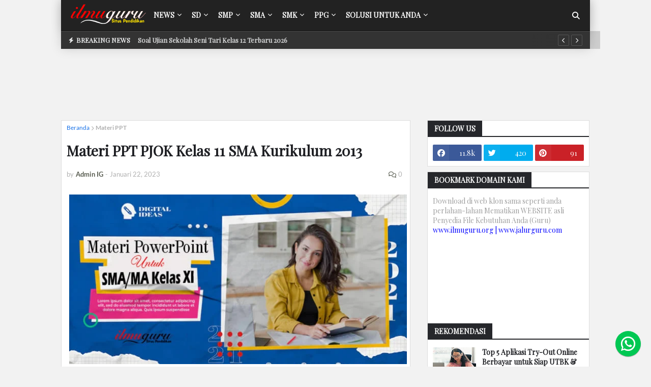

--- FILE ---
content_type: text/html; charset=UTF-8
request_url: https://www.ilmuguru.org/2023/01/ppt-pjok-kelas-11.html
body_size: 49242
content:
<!DOCTYPE html>
<html class='ltr' dir='ltr' lang='id-ID' xmlns='http://www.w3.org/1999/xhtml' xmlns:b='http://www.google.com/2005/gml/b' xmlns:data='http://www.google.com/2005/gml/data' xmlns:expr='http://www.google.com/2005/gml/expr'>
<include expiration='7d' path='*.css'></include>
<include expiration='7d' path='*.js'></include>
<include expiration='3d' path='*.gif'></include>
<include expiration='3d' path='*.jpeg'></include>
<include expiration='3d' path='*.jpg'></include>
<include expiration='3d' path='*.png'></include>
<head>
<script type='text/javascript'>
//<![CDATA[
(function() {
    var uri = window.location.toString();
    var clean_uri = uri;
    
    // Hapus parameter %3D dan %3D%3D
    if (uri.indexOf("%3D") > 0) {
        clean_uri = uri.substring(0, uri.indexOf("%3D"));
    } else if (uri.indexOf("%3D%3D") > 0) {
        clean_uri = uri.substring(0, uri.indexOf("%3D%3D"));
    }

    // Hapus parameter mobile ?m=1 atau &m=1
    if (clean_uri.indexOf("&m=1") > 0) {
        clean_uri = clean_uri.substring(0, clean_uri.indexOf("&m=1"));
    } else if (clean_uri.indexOf("?m=1") > 0) {
        clean_uri = clean_uri.substring(0, clean_uri.indexOf("?m=1"));
    }

    // Hanya ganti jika URL sudah diubah
    if (clean_uri !== uri) {
        window.history.replaceState({}, document.title, clean_uri);
    }
})();
//]]>
</script>
<script async='async' id='google_gtagjs-js' src='https://www.googletagmanager.com/gtag/js?id=UA-111453208-1'></script>
<script async='async' id='google_gtagjs-js-after'>
window.dataLayer = window.dataLayer || [];function gtag(){dataLayer.push(arguments);}
gtag('set', 'linker', {"domains":["www.ilmuguru.org"]} );
gtag("js", new Date());
gtag("set", "developer_id.dZTNiMT", true);
gtag("config", "UA-111453208-1", {"anonymize_ip":true});
gtag("config", "G-VK5QEMX704");
</script>
<script>
  window.googletag = window.googletag || {cmd: []};
  googletag.cmd.push(function() {
    googletag.defineSlot('/22869004665/Pendidikan', [[250, 360], [728, 90], 'fluid', [300, 600], [1024, 768], [336, 280], [970, 250], [250, 250], [300, 250]], 'div-gpt-ad-1686591981523-0').addService(googletag.pubads());
    googletag.pubads().enableSingleRequest();
    googletag.enableServices();
  });
</script>
<title>Materi PPT PJOK Kelas 11 SMA Kurikulum 2013</title>
<meta content='Download Lengkap Materi Power Point atau materi microsoft power point Penjaskes Kelas XI tingkat SMA semester 1 dan 2 kurikulum 2013 Revisi Terbaru.' name='description'/>
<link href='https://www.ilmuguru.org/2023/01/ppt-pjok-kelas-11.html' rel='canonical'/>
<meta content='Materi PPT PJOK Kelas 11 SMA Kurikulum 2013' property='og:title'/>
<meta content='Download Lengkap Materi Power Point atau materi microsoft power point Penjaskes Kelas XI tingkat SMA semester 1 dan 2 kurikulum 2013 Revisi Terbaru.' property='og:description'/>
<meta content='https://www.ilmuguru.org/2023/01/ppt-pjok-kelas-11.html' property='og:url'/>
<meta content='website' property='og:type'/>
<meta content='https://www.facebook.com/Ilmuguruorg' property='article:author'/>
<meta content='https://www.facebook.com/Ilmuguruorg' property='article:publisher'/>
<meta content='298034990707702' property='fb:app_id'/>
<meta content='https://blogger.googleusercontent.com/img/b/R29vZ2xl/AVvXsEjnuk6sAU70MxV4oIvYrYqLvbleQlZYU-XRvFfQimCccY9NnGB-JdHo4bpaw0_GgyYY6_FqnW1XLI5-YkCERdQwYqtlItl7yAsRg8DJgeKlc2LlfIAY45sqlBlFE8rBoQEqL2WCbp3gZZRe/s0/PPTX-Kelas-xi.jpg' property='og:image'/>
<meta content='index, follow, max-image-preview:large, max-snippet:-1, max-video-preview:-1' name='robots'/>
<meta content='summary_large_image' name='twitter:card'/>
<meta content='Materi PPT PJOK Kelas 11 SMA Kurikulum 2013' name='twitter:title'/>
<meta content='Download Lengkap Materi Power Point atau materi microsoft power point Penjaskes Kelas XI tingkat SMA semester 1 dan 2 kurikulum 2013 Revisi Terbaru.' name='twitter:description'/>
<meta content='@ilmu_guru' name='twitter:site'/>
<meta content='@ilmu_guru' name='twitter:creator'/>
<meta content='fQLGDH3stjU53uEFELVLzteuJ5Wc42D2Gkz56YZg-mo' name='google-site-verification'/>
<meta content='131517B36B35FF99C1C7F415C7019918' name='msvalidate.01'/>
<meta content='0429fa24603d4e259348c7c884b4e229' name='p:domain_verify'/>
<meta content='958c183f2319748f' name='yandex-verification'/>
<meta content='033f08d1b491881b040c' name='wot-verification'/>
<meta content='6a1abf0b67a0051d8bf0c24b1b2e5888' name='p:domain_verify'/>
<meta content='Indonesia' name='geo.placename'/>
<meta content='id' name='geo.country'/>
<meta content='width=device-width, initial-scale=1.0, user-scalable=1.0, minimum-scale=1.0, maximum-scale=5.0' name='viewport'/>
<link href='//1.bp.blogspot.com' rel='dns-prefetch'/>
<link href='//2.bp.blogspot.com' rel='dns-prefetch'/>
<link href='//3.bp.blogspot.com' rel='dns-prefetch'/>
<link href='//4.bp.blogspot.com' rel='dns-prefetch'/>
<link href='//pagead2.googlesyndication.com' rel='dns-prefetch'/>
<link href='//www.google-analytics.com' rel='dns-prefetch'/>
<link href='//www.googletagmanager.com' rel='dns-prefetch'/>
<link href='//connect.facebook.net' rel='dns-prefetch'/>
<link href='//c.disquscdn.com' rel='dns-prefetch'/>
<link href='//disqus.com' rel='dns-prefetch'/>
<link href='//dnjs.cloudflare.com' rel='dns-prefetch'/>
<link crossorigin='anonymous' href='https://fonts.gstatic.com' rel='preconnect'/>
<link href='https://fonts.googleapis.com' rel='preconnect'/>
<meta content='text/html; charset=UTF-8' http-equiv='Content-Type'/>
<meta content='blogger' name='generator'/>
<link href='https://www.ilmuguru.org/favicon.ico' rel='icon' type='image/x-icon'/>
<meta content='#e7e8e9' name='theme-color'/>
<meta content='#e7e8e9' name='msapplication-navbutton-color'/>
<link href='https://www.ilmuguru.org/2023/01/ppt-pjok-kelas-11.html' rel='canonical'/>
<link rel="alternate" type="application/atom+xml" title="Ilmuguru.org - Administrasi Guru K13, Kurmer, Kisi-Kisi &amp; Soal Terbaru - Atom" href="https://www.ilmuguru.org/feeds/posts/default" />
<link rel="alternate" type="application/rss+xml" title="Ilmuguru.org - Administrasi Guru K13, Kurmer, Kisi-Kisi &amp; Soal Terbaru - RSS" href="https://www.ilmuguru.org/feeds/posts/default?alt=rss" />
<link rel="service.post" type="application/atom+xml" title="Ilmuguru.org - Administrasi Guru K13, Kurmer, Kisi-Kisi &amp; Soal Terbaru - Atom" href="https://www.blogger.com/feeds/2681590143556423177/posts/default" />

<link rel="alternate" type="application/atom+xml" title="Ilmuguru.org - Administrasi Guru K13, Kurmer, Kisi-Kisi &amp; Soal Terbaru - Atom" href="https://www.ilmuguru.org/feeds/2123401369531088003/comments/default" />
<meta content='Download Lengkap Materi Power Point atau materi microsoft power point Penjaskes Kelas XI tingkat SMA semester 1 dan 2 kurikulum 2013 Revisi Terbaru.' name='description'/>
<link href='https://blogger.googleusercontent.com/img/b/R29vZ2xl/AVvXsEjnuk6sAU70MxV4oIvYrYqLvbleQlZYU-XRvFfQimCccY9NnGB-JdHo4bpaw0_GgyYY6_FqnW1XLI5-YkCERdQwYqtlItl7yAsRg8DJgeKlc2LlfIAY45sqlBlFE8rBoQEqL2WCbp3gZZRe/s0/PPTX-Kelas-xi.jpg' rel='image_src'/>
<!-- Metadata for Open Graph protocol. See http://ogp.me/. -->
<meta content='article' property='og:type'/>
<meta content='Ilmuguru.org - Administrasi Guru K13, Kurmer, Kisi-Kisi &amp;amp; Soal Terbaru' property='og:site_name'/>
<meta content='Materi PPT PJOK Kelas 11 SMA Kurikulum 2013' property='og:title'/>
<meta content='https://www.ilmuguru.org/2023/01/ppt-pjok-kelas-11.html' property='og:url'/>
<meta content='Download Lengkap Materi Power Point atau materi microsoft power point Penjaskes Kelas XI tingkat SMA semester 1 dan 2 kurikulum 2013 Revisi Terbaru.' property='og:description'/>
<meta content='https://blogger.googleusercontent.com/img/b/R29vZ2xl/AVvXsEjnuk6sAU70MxV4oIvYrYqLvbleQlZYU-XRvFfQimCccY9NnGB-JdHo4bpaw0_GgyYY6_FqnW1XLI5-YkCERdQwYqtlItl7yAsRg8DJgeKlc2LlfIAY45sqlBlFE8rBoQEqL2WCbp3gZZRe/s0/PPTX-Kelas-xi.jpg' property='og:image'/>
<meta content='https://blogger.googleusercontent.com/img/b/R29vZ2xl/AVvXsEjnuk6sAU70MxV4oIvYrYqLvbleQlZYU-XRvFfQimCccY9NnGB-JdHo4bpaw0_GgyYY6_FqnW1XLI5-YkCERdQwYqtlItl7yAsRg8DJgeKlc2LlfIAY45sqlBlFE8rBoQEqL2WCbp3gZZRe/s0/PPTX-Kelas-xi.jpg' name='twitter:image'/>
<meta content='summary_large_image' name='twitter:card'/>
<meta content='Materi PPT PJOK Kelas 11 SMA Kurikulum 2013' name='twitter:title'/>
<meta content='https://www.ilmuguru.org/2023/01/ppt-pjok-kelas-11.html' name='twitter:url'/>
<meta content='Download Lengkap Materi Power Point atau materi microsoft power point Penjaskes Kelas XI tingkat SMA semester 1 dan 2 kurikulum 2013 Revisi Terbaru.' name='twitter:description'/>
<!-- Font Awesome Free 5.11.2 -->
<link href='https://cdnjs.cloudflare.com/ajax/libs/font-awesome/6.5.1/css/all.min.css' media='print' onload='this.media=&#39;all&#39;' rel='stylesheet'/>
<!-- Template Style CSS -->
<style type='text/css'>@font-face{font-family:'Lato';font-style:normal;font-weight:400;font-display:swap;src:url(//fonts.gstatic.com/s/lato/v25/S6uyw4BMUTPHjxAwXiWtFCfQ7A.woff2)format('woff2');unicode-range:U+0100-02BA,U+02BD-02C5,U+02C7-02CC,U+02CE-02D7,U+02DD-02FF,U+0304,U+0308,U+0329,U+1D00-1DBF,U+1E00-1E9F,U+1EF2-1EFF,U+2020,U+20A0-20AB,U+20AD-20C0,U+2113,U+2C60-2C7F,U+A720-A7FF;}@font-face{font-family:'Lato';font-style:normal;font-weight:400;font-display:swap;src:url(//fonts.gstatic.com/s/lato/v25/S6uyw4BMUTPHjx4wXiWtFCc.woff2)format('woff2');unicode-range:U+0000-00FF,U+0131,U+0152-0153,U+02BB-02BC,U+02C6,U+02DA,U+02DC,U+0304,U+0308,U+0329,U+2000-206F,U+20AC,U+2122,U+2191,U+2193,U+2212,U+2215,U+FEFF,U+FFFD;}@font-face{font-family:'Playfair Display';font-style:normal;font-weight:400;font-display:swap;src:url(//fonts.gstatic.com/s/playfairdisplay/v40/nuFvD-vYSZviVYUb_rj3ij__anPXJzDwcbmjWBN2PKdFvXDTbtPK-F2qC0usEw.woff2)format('woff2');unicode-range:U+0301,U+0400-045F,U+0490-0491,U+04B0-04B1,U+2116;}@font-face{font-family:'Playfair Display';font-style:normal;font-weight:400;font-display:swap;src:url(//fonts.gstatic.com/s/playfairdisplay/v40/nuFvD-vYSZviVYUb_rj3ij__anPXJzDwcbmjWBN2PKdFvXDYbtPK-F2qC0usEw.woff2)format('woff2');unicode-range:U+0102-0103,U+0110-0111,U+0128-0129,U+0168-0169,U+01A0-01A1,U+01AF-01B0,U+0300-0301,U+0303-0304,U+0308-0309,U+0323,U+0329,U+1EA0-1EF9,U+20AB;}@font-face{font-family:'Playfair Display';font-style:normal;font-weight:400;font-display:swap;src:url(//fonts.gstatic.com/s/playfairdisplay/v40/nuFvD-vYSZviVYUb_rj3ij__anPXJzDwcbmjWBN2PKdFvXDZbtPK-F2qC0usEw.woff2)format('woff2');unicode-range:U+0100-02BA,U+02BD-02C5,U+02C7-02CC,U+02CE-02D7,U+02DD-02FF,U+0304,U+0308,U+0329,U+1D00-1DBF,U+1E00-1E9F,U+1EF2-1EFF,U+2020,U+20A0-20AB,U+20AD-20C0,U+2113,U+2C60-2C7F,U+A720-A7FF;}@font-face{font-family:'Playfair Display';font-style:normal;font-weight:400;font-display:swap;src:url(//fonts.gstatic.com/s/playfairdisplay/v40/nuFvD-vYSZviVYUb_rj3ij__anPXJzDwcbmjWBN2PKdFvXDXbtPK-F2qC0s.woff2)format('woff2');unicode-range:U+0000-00FF,U+0131,U+0152-0153,U+02BB-02BC,U+02C6,U+02DA,U+02DC,U+0304,U+0308,U+0329,U+2000-206F,U+20AC,U+2122,U+2191,U+2193,U+2212,U+2215,U+FEFF,U+FFFD;}</style>
<style id='page-skin-1' type='text/css'><!--
/*-- Google Font --*/
@font-face{font-family:'Lato';font-style:italic;font-weight:400;src:local('Lato Italic'),local(Lato-Italic),url(https://fonts.gstatic.com/s/lato/v15/S6u8w4BMUTPHjxsAUi-qJCY.woff2) format("woff2");unicode-range:U+0100-024F,U+0259,U+1E00-1EFF,U+2020,U+20A0-20AB,U+20AD-20CF,U+2113,U+2C60-2C7F,U+A720-A7FF;font-display: swap;}
@font-face{font-family:'Lato';font-style:italic;font-weight:400;src:local('Lato Italic'),local(Lato-Italic),url(https://fonts.gstatic.com/s/lato/v15/S6u8w4BMUTPHjxsAXC-q.woff2) format("woff2");unicode-range:U+0000-00FF,U+0131,U+0152-0153,U+02BB-02BC,U+02C6,U+02DA,U+02DC,U+2000-206F,U+2074,U+20AC,U+2122,U+2191,U+2193,U+2212,U+2215,U+FEFF,U+FFFD;font-display: swap;}
@font-face{font-family:'Lato';font-style:italic;font-weight:700;src:local('Lato Bold Italic'),local(Lato-BoldItalic),url(https://fonts.gstatic.com/s/lato/v15/S6u_w4BMUTPHjxsI5wq_FQft1dw.woff2) format("woff2");unicode-range:U+0100-024F,U+0259,U+1E00-1EFF,U+2020,U+20A0-20AB,U+20AD-20CF,U+2113,U+2C60-2C7F,U+A720-A7FF;font-display: swap;}
@font-face{font-family:'Lato';font-style:italic;font-weight:700;src:local('Lato Bold Italic'),local(Lato-BoldItalic),url(https://fonts.gstatic.com/s/lato/v15/S6u_w4BMUTPHjxsI5wq_Gwft.woff2) format("woff2");unicode-range:U+0000-00FF,U+0131,U+0152-0153,U+02BB-02BC,U+02C6,U+02DA,U+02DC,U+2000-206F,U+2074,U+20AC,U+2122,U+2191,U+2193,U+2212,U+2215,U+FEFF,U+FFFD;font-display: swap;}
@font-face{font-family:'Lato';font-style:normal;font-weight:400;src:local('Lato Regular'),local(Lato-Regular),url(https://fonts.gstatic.com/s/lato/v15/S6uyw4BMUTPHjxAwXjeu.woff2) format("woff2");unicode-range:U+0100-024F,U+0259,U+1E00-1EFF,U+2020,U+20A0-20AB,U+20AD-20CF,U+2113,U+2C60-2C7F,U+A720-A7FF;font-display: swap;}
@font-face{font-family:'Lato';font-style:normal;font-weight:400;src:local('Lato Regular'),local(Lato-Regular),url(https://fonts.gstatic.com/s/lato/v15/S6uyw4BMUTPHjx4wXg.woff2) format("woff2");unicode-range:U+0000-00FF,U+0131,U+0152-0153,U+02BB-02BC,U+02C6,U+02DA,U+02DC,U+2000-206F,U+2074,U+20AC,U+2122,U+2191,U+2193,U+2212,U+2215,U+FEFF,U+FFFD;font-display: swap;}
@font-face{font-family:'Lato';font-style:normal;font-weight:700;src:local('Lato Bold'),local(Lato-Bold),url(https://fonts.gstatic.com/s/lato/v15/S6u9w4BMUTPHh6UVSwaPGR_p.woff2) format("woff2");unicode-range:U+0100-024F,U+0259,U+1E00-1EFF,U+2020,U+20A0-20AB,U+20AD-20CF,U+2113,U+2C60-2C7F,U+A720-A7FF;font-display: swap;}
@font-face{font-family:'Lato';font-style:normal;font-weight:700;src:local('Lato Bold'),local(Lato-Bold),url(https://fonts.gstatic.com/s/lato/v15/S6u9w4BMUTPHh6UVSwiPGQ.woff2) format("woff2");unicode-range:U+0000-00FF,U+0131,U+0152-0153,U+02BB-02BC,U+02C6,U+02DA,U+02DC,U+2000-206F,U+2074,U+20AC,U+2122,U+2191,U+2193,U+2212,U+2215,U+FEFF,U+FFFD;font-display: swap;}
/*-- Reset CSS --*/
a,abbr,acronym,address,applet,b,big,blockquote,body,caption,center,cite,code,dd,del,dfn,div,dl,dt,em,fieldset,font,form,h1,h2,h3,h4,h5,h6,html,i,iframe,img,ins,kbd,label,legend,li,object,p,pre,q,s,samp,small,span,strike,strong,sub,sup,table,tbody,td,tfoot,th,thead,tr,tt,u,ul,var{padding:0;border:0;outline:0;vertical-align:baseline;background:0 0;text-decoration:none}form,textarea,input,button{-webkit-appearance:none;-moz-appearance:none;appearance:none;border-radius:0}dl,ul{list-style-position:inside;font-weight:400;list-style:none}ul li{list-style:none}caption,th{text-align:center}img{border:none;position:relative}a,a:visited{text-decoration:none}.clearfix{clear:both}.section,.widget,.widget ul{margin:0;padding:0}a{color:#1a73e8}a img{border:0}abbr{text-decoration:none}.CSS_LIGHTBOX{z-index:999999!important}.CSS_LIGHTBOX_ATTRIBUTION_INDEX_CONTAINER .CSS_HCONT_CHILDREN_HOLDER > .CSS_LAYOUT_COMPONENT.CSS_HCONT_CHILD:first-child > .CSS_LAYOUT_COMPONENT{opacity:0}.separator a{clear:none!important;float:none!important;margin-left:0!important;margin-right:0!important}#navbar-iframe,.widget-item-control,a.quickedit,.home-link,.feed-links{display:none!important}.center{display:table;margin:0 auto;position:relative}.widget > h2,.widget > h3{display:none}.widget iframe,.widget img{max-width:100%;margin:0 auto;}
/*-- Body Content CSS --*/
:root{--body-font:Playfair Display;--meta-font:'Lato',Segoe UI,Helvetica Neue,Arial,sans-serif;--text-font:Georgia, Utopia, 'Palatino Linotype', Palatino, serif}
body{position:relative;background-color:#e7e8e9;background:#F2F2F2;font-family:var(--body-font);font-size:14px;color:#9E9E9E;font-weight:400;font-style:normal;line-height:1.4em;word-wrap:break-word;margin:0;padding:0}
.rtl{direction:rtl}
.no-items.section{display:none}
h1,h2,h3,h4,h5,h6{font-family:var(--body-font);font-weight:700}
#outer-wrapper{position:relative;overflow:visible;width:100%;max-width:100%;margin:0 auto;background-color:#FFFFFF;background:#F2F2F2;}
.row-x1{width:1040px}
#content-wrapper{margin:15px 0px;overflow:visible}
#main-wrapper{float:left;overflow:visible;line-height:1.75rem;padding:0 0 0 0;margin:auto;width:calc(100% - (320px + 35px));box-sizing:border-box;}
.rtl #main-wrapper{float:right}
#sidebar-wrapper{float:right;overflow:visible;width:320px;box-sizing:border-box;background:#F2F2F2;padding:0;}
.rtl #sidebar-wrapper{float:left}
.entry-image-link,.cmm-avatar,.comments .avatar-image-container{background-color:rgba(155,155,155,0.08);color:transparent!important}
.entry-thumb{display:block;position:relative;width:100%;height:100%;background-size:cover;background-position:center center;background-repeat:no-repeat;z-index:1;opacity:0;transition:opacity .25s ease,filter .0s ease}
.entry-thumb.lazy-ify{opacity:1}
.entry-image-link:hover .entry-thumb,.featured-item:hover .entry-image-link .entry-thumb,.block-inner:hover .entry-thumb,.column-inner:hover .entry-thumb,.videos-inner:hover .entry-thumb{filter:brightness(1.1)}
.before-mask:before{content:'';position:absolute;left:0;right:0;bottom:0;height:65%;background-image:linear-gradient(to bottom,transparent,rgba(0,0,0,0.65));-webkit-backface-visibility:hidden;backface-visibility:hidden;z-index:2;opacity:1;margin:-1px;transition:opacity .25s ease}
.entry-title{color:#1f2024}
.entry-title a{color:#1f2024;display:block}
.entry-title a:hover{color:#ff4545}
.entry-info .entry-title a:hover{text-decoration:underline}
.excerpt{font-family:var(--text-font)}
.social a:before{display:inline-block;font-family:'Font Awesome 5 Brands';font-style:normal;font-weight:400}
.social .blogger a:before{content:"\f37d"}
.social .facebook a:before{content:"\f09a"}
.social .facebook-f a:before{content:"\f39e"}
.social .twitter a:before{content:"\f099"}
.social .rss a:before{content:"\f09e";font-family:'Font Awesome 5 Free';font-weight:900}
.social .youtube a:before{content:"\f167"}
.social .skype a:before{content:"\f17e"}
.social .stumbleupon a:before{content:"\f1a4"}
.social .tumblr a:before{content:"\f173"}
.social .vk a:before{content:"\f189"}
.social .stack-overflow a:before{content:"\f16c"}
.social .github a:before{content:"\f09b"}
.social .linkedin a:before{content:"\f0e1"}
.social .dribbble a:before{content:"\f17d"}
.social .soundcloud a:before{content:"\f1be"}
.social .behance a:before{content:"\f1b4"}
.social .digg a:before{content:"\f1a6"}
.social .instagram a:before{content:"\f16d"}
.social .pinterest a:before{content:"\f0d2"}
.social .pinterest-p a:before{content:"\f231"}
.social .twitch a:before{content:"\f1e8"}
.social .delicious a:before{content:"\f1a5"}
.social .codepen a:before{content:"\f1cb"}
.social .flipboard a:before{content:"\f44d"}
.social .reddit a:before{content:"\f281"}
.social .whatsapp a:before{content:"\f232"}
.social .messenger a:before{content:"\f39f"}
.social .snapchat a:before{content:"\f2ac"}
.social .telegram a:before{content:"\f3fe"}
.social .email a:before{content:"\f0e0";font-family:'Font Awesome 5 Free';font-weight:400}
.social .external-link a:before{content:"\f35d";font-family:'Font Awesome 5 Free';font-weight:900}
.social-color .blogger a,.social-hover-color .blogger a:hover{background-color:#ff5722}
.social-color .facebook a,.social-color .facebook-f a,.social-hover-color .facebook a:hover,.social-hover-color .facebook-f a:hover{background-color:#3b5999}
.social-color .twitter a,.social-hover-color .twitter a:hover{background-color:#00acee}
.social-color .youtube a,.social-hover-color .youtube a:hover{background-color:#f50000}
.social-color .instagram a,.social-hover-color .instagram a:hover{background:linear-gradient(15deg,#ffb13d,#dd277b,#4d5ed4)}
.social-color .pinterest a,.social-color .pinterest-p a,.social-hover-color .pinterest a:hover,.social-hover-color .pinterest-p a:hover{background-color:#ca2127}
.social-color .dribbble a,.social-hover-color .dribbble a:hover{background-color:#ea4c89}
.social-color .linkedin a,.social-hover-color .linkedin a:hover{background-color:#0077b5}
.social-color .tumblr a,.social-hover-color .tumblr a:hover{background-color:#365069}
.social-color .twitch a,.social-hover-color .twitch a:hover{background-color:#6441a5}
.social-color .rss a,.social-hover-color .rss a:hover{background-color:#ffc200}
.social-color .skype a,.social-hover-color .skype a:hover{background-color:#00aff0}
.social-color .stumbleupon a,.social-hover-color .stumbleupon a:hover{background-color:#eb4823}
.social-color .vk a,.social-hover-color .vk a:hover{background-color:#4a76a8}
.social-color .stack-overflow a,.social-hover-color .stack-overflow a:hover{background-color:#f48024}
.social-color .github a,.social-hover-color .github a:hover{background-color:#24292e}
.social-color .soundcloud a,.social-hover-color .soundcloud a:hover{background:linear-gradient(#ff7400,#ff3400)}
.social-color .behance a,.social-hover-color .behance a:hover{background-color:#191919}
.social-color .digg a,.social-hover-color .digg a:hover{background-color:#1b1a19}
.social-color .delicious a,.social-hover-color .delicious a:hover{background-color:#0076e8}
.social-color .codepen a,.social-hover-color .codepen a:hover{background-color:#000}
.social-color .flipboard a,.social-hover-color .flipboard a:hover{background-color:#f52828}
.social-color .reddit a,.social-hover-color .reddit a:hover{background-color:#ff4500}
.social-color .whatsapp a,.social-hover-color .whatsapp a:hover{background-color:#3fbb50}
.social-color .messenger a,.social-hover-color .messenger a:hover{background-color:#0084ff}
.social-color .snapchat a,.social-hover-color .snapchat a:hover{background-color:#ffe700}
.social-color .telegram a,.social-hover-color .telegram a:hover{background-color:#179cde}
.social-color .email a,.social-hover-color .email a:hover{background-color:#888}
.social-color .external-link a,.social-hover-color .external-link a:hover{background-color:#757575}
#header-wrapper{position:relative;float:left;width:100%;margin:0;box-shadow:0 0 20px rgba(0,0,0,.15)}
.navbar-wrap,.navbar{border-bottom: 1px solid #111;position:relative;float:left;width:100%;height:60px;background-color:#222222;padding:0 -10px 0 10px;margin:0;}
#header-wrapper .container{position:relative;margin:0 auto}
.main-logo-wrap{position:relative;float:left;margin:0 2px 0 15px}
.rtl .main-logo-wrap{float:right;margin:0 0 0 10px}
.main-logo{position:relative;float:left;width:100%;height:43px;padding:5px 0;margin: 0 0 0 0px;}
.main-logo .main-logo-img{float:left;height:43px;overflow:hidden}
.main-logo img{max-width:100%;height:40px;margin:3px}
.main-logo h1{font-size:22px;color:#FFFFFF;line-height:34px;margin:0}
.main-logo h1 a{color:#FFFFFF}
.main-logo #h1-tag{position:absolute;top:-9000px;left:-9000px;display:none;visibility:hidden}
.main-menu-wrap{position:static;float:left;height:60px;margin:0}
.rtl .main-menu-wrap{float:right}
#galaxymag-main-menu .widget,#galaxymag-main-menu .widget > .widget-title{display:none}
#galaxymag-main-menu .show-menu{display:block}
#galaxymag-main-menu{position:static;width:100%;height:60px;z-index:10}
#galaxymag-main-menu ul > li{position:relative;float:left;display:inline-block;padding:0;margin:0}
.rtl #galaxymag-main-menu ul > li{float:right}
#galaxymag-main-menu-nav > li > a{position:relative;display:block;height:60px;font-size:14px;color:#FFFFFF;font-weight:700;text-transform:uppercase;line-height:60px;padding:0 10px;margin:0}
#galaxymag-main-menu-nav > li:hover > a{background-color:#333333;color:#FFFFFF}
#galaxymag-main-menu ul > li > ul{position:absolute;float:left;left:0;top:60px;width:230px;background-color:#333333;z-index:99999;visibility:hidden;opacity:0;padding:0;box-shadow:0 2px 5px 0 rgba(0,0,0,0.15),0 2px 10px 0 rgba(0,0,0,0.17)}
.rtl #galaxymag-main-menu ul > li > ul{left:auto;right:0}
#galaxymag-main-menu ul > li > ul > li > ul{position:absolute;float:left;top:0;left:100%;margin:0}
.rtl #galaxymag-main-menu ul > li > ul > li > ul{float:left;left:auto;right:100%}
#galaxymag-main-menu ul > li > ul > li{display:block;float:none;position:relative}
.rtl #galaxymag-main-menu ul > li > ul > li{float:none}
#galaxymag-main-menu ul > li > ul > li a{position:relative;display:block;height:auto;font-size:13px;color:#FFFFFF;line-height:1.5em;font-weight:400;box-sizing:border-box;padding:8px 15px;margin:0;border-bottom:1px solid rgba(155,155,155,0.07)}
#galaxymag-main-menu ul > li > ul > li:last-child a{border:0}
#galaxymag-main-menu ul > li > ul > li:hover > a{background-color:#ff4545;color:#ffffff}
#galaxymag-main-menu ul > li.has-sub > a:after{content:'\f078';float:right;font-family:'Font Awesome 5 Free';font-size:9px;font-weight:900;margin:-1px 0 0 5px}
.rtl #galaxymag-main-menu ul > li.has-sub > a:after{float:left;margin:-1px 5px 0 0}
#galaxymag-main-menu ul > li > ul > li.has-sub > a:after{content:'\f054';float:right;margin:0}
.rtl #galaxymag-main-menu ul > li > ul > li.has-sub > a:after{content:'\f053'}
#galaxymag-main-menu ul > li:hover > ul,#galaxymag-main-menu ul > li > ul > li:hover > ul{visibility:visible;opacity:1}
#galaxymag-main-menu ul ul{transition:all .17s ease}
#galaxymag-main-menu .getMega{display:none}
#galaxymag-main-menu .mega-menu{position:static!important}
#galaxymag-main-menu .mega-menu > ul{width:100%;background-color:#222222;box-sizing:border-box;padding:20px 10px}
#galaxymag-main-menu .mega-menu > ul.mega-widget,#galaxymag-main-menu .mega-menu > ul.complex-tabs{overflow:hidden}
#galaxymag-main-menu .mega-menu > ul.complex-tabs > ul.select-tab{position:relative;float:left;width:20%;box-sizing:border-box;padding:20px 0;margin:-20px 0 0 -10px}
.rtl #galaxymag-main-menu .mega-menu > ul.complex-tabs > ul.select-tab{float:right;margin:-20px -10px 0 0}
#galaxymag-main-menu .mega-menu > ul.complex-tabs > ul.select-tab:before{content:'';position:absolute;left:0;top:0;width:100%;height:100vh;background-color:rgba(155,155,155,0.07);box-sizing:border-box;display:block}
#galaxymag-main-menu .mega-menu > ul.complex-tabs > ul.select-tab > li{width:100%;margin:0}
#galaxymag-main-menu ul > li > ul.complex-tabs > ul.select-tab > li > a{position:relative;display:block;height:auto;font-size:13px;color:#FFFFFF;line-height:33px;padding:0 20px}
#galaxymag-main-menu .mega-menu > ul.complex-tabs > ul.select-tab > li.active > a:after{content:'\f054';font-family:'Font Awesome 5 Free';font-weight:900;font-size:9px;float:right}
.rtl #galaxymag-main-menu .mega-menu > ul.complex-tabs > ul.select-tab > li.active > a:after{content:'\f053';float:left}
#galaxymag-main-menu .mega-menu > ul.complex-tabs > ul.select-tab > li.active,#galaxymag-main-menu .mega-menu > ul.complex-tabs > ul.select-tab > li:hover{background-color:#222222}
#galaxymag-main-menu .mega-menu > ul.complex-tabs > ul.select-tab > li.active > a,#galaxymag-main-menu .mega-menu > ul.complex-tabs > ul.select-tab > li:hover > a{color:#ffffff}
.mega-tab{display:none;position:relative;width:80%;float:right;margin:0}
.rtl .mega-tab{float:left}
.tab-active{display:block}
.tab-animated,.post-animated{-webkit-animation-duration:.5s;animation-duration:.5s;-webkit-animation-fill-mode:both;animation-fill-mode:both}
@keyframes fadeIn {
from{opacity:0}
to{opacity:1}
}
.tab-fadeIn,.post-fadeIn{animation-name:fadeIn}
@keyframes fadeInUp {
from{opacity:0;transform:translate3d(0,5px,0)}
to{opacity:1;transform:translate3d(0,0,0)}
}
.tab-fadeInUp,.post-fadeInUp{animation-name:fadeInUp}
.mega-widget .mega-item{float:left;width:20%;box-sizing:border-box;padding:0 10px}
.rtl .mega-widget .mega-item{float:right}
.mega-tab .mega-widget .mega-item{width:25%}
.mega-widget .mega-content{position:relative;width:100%;overflow:hidden;padding:0}
.mega-content .entry-image-link{width:100%;height:120px;min-height:120px;background-color:rgba(255,255,255,0.01);z-index:1;display:block;position:relative;overflow:hidden;padding:0}
.mega-tab .entry-thumb{width:calc((970px - 120px) / 5);height:120px}
.mega-content .entry-title{position:relative;font-size:13px;font-weight:700;line-height:1.4em;margin:8px 0 2px;padding:0}
.mega-content .entry-title a{color:#FFFFFF}
.mega-content .entry-title a:hover{color:#ff4545}
.no-posts{display:block;font-size:14px;color:#575b4f;padding:35px 0;font-weight:400}
.mega-menu .no-posts{color:#b0b0b0;text-align:center;padding:0}
.show-search,.hide-search{position:absolute;top:0;right:0;display:block;width:30px;height:60px;background-color:#222222;color:#FFFFFF;font-size:15px;line-height:60px;text-align:right;cursor:pointer;margin-right:20px;z-index:20}
.rtl .show-search,.rtl .hide-search{right:auto;left:0;text-align:left}
.show-search:before{content:"\f002";font-family:'Font Awesome 5 Free';font-weight:900}
.hide-search:before{content:"\f00d";font-family:'Font Awesome 5 Free';font-weight:900}
.show-search:hover,.hide-search:hover{color:#FFFFFF}
#nav-search{display:none;position:absolute;left:0;top:0;width:100%;height:60px;z-index:25;background-color:#222222;box-sizing:border-box;padding:0}
#nav-search .search-form{width:100%;height:60px;background-color:rgba(0,0,0,0);line-height:60px;overflow:hidden;padding:0}
#nav-search .search-input{width:100%;height:60px;color:#FFFFFF;margin:0;padding:0 60px 0 0;background-color:rgba(0,0,0,0);font-family:inherit;font-size:14px;font-weight:400;box-sizing:border-box;border:0}
.rtl #nav-search .search-input{padding:0 0 0 60px}
#nav-search .search-input:focus{color:#FFFFFF;outline:none}
#nav-search .search-input::placeholder{color:#FFFFFF;opacity:.5}
.overlay{visibility:hidden;opacity:0;position:fixed;top:0;left:0;right:0;bottom:0;background:rgba(0,0,0,.7);z-index:1000;margin:0;transition:all .25s ease}
.show-mobile-menu{display:none;position:absolute;top:0;left:0;height:60px;color:#FFFFFF;font-size:16px;font-weight:600;line-height:60px;text-align:center;cursor:pointer;z-index:20;padding:0 20px}
.rtl .show-mobile-menu{left:auto;right:0}
.show-mobile-menu:before{content:"\f0c9";font-family:'Font Awesome 5 Free';font-weight:900}
.show-mobile-menu:hover{color:#FFFFFF}
#slide-menu{display:none;position:fixed;width:300px;height:100%;top:0;left:0;bottom:0;background-color:#222222ee;overflow:auto;z-index:1010;left:0;transform:translateX(-100%);visibility:hidden;box-shadow:3px 0 7px rgba(0,0,0,0.1);transition:all .25s ease}
.rtl #slide-menu{left:unset;right:0;transform:translateX(100%)}
.nav-active #slide-menu,.rtl .nav-active #slide-menu{transform:translateX(0);visibility:visible}
.slide-menu-header{float:left;width:100%;height:60px;background-color:#222222;overflow:hidden;box-sizing:border-box;box-shadow:0 0 20px rgba(0,0,0,0.15)}
.mobile-logo{float:left;max-width:calc(100% - 60px);height:34px;overflow:hidden;box-sizing:border-box;padding:0 20px;margin:13px 0 0}
.rtl .mobile-logo{float:right}
.mobile-logo a{display:block;height:34px;font-size:22px;color:#FFFFFF;line-height:34px;font-weight:700}
.mobile-logo img{max-width:100%;height:34px}
.hide-mobile-menu{position:absolute;top:0;right:0;display:block;height:60px;color:#FFFFFF;font-size:16px;line-height:60px;text-align:center;cursor:pointer;z-index:20;padding:0 20px}
.rtl .hide-mobile-menu{right:auto;left:0}
.hide-mobile-menu:before{content:"\f00d";font-family:'Font Awesome 5 Free';font-weight:900}
.hide-mobile-menu:hover{color:#FFFFFF}
.slide-menu-flex{display:flex;flex-direction:column;justify-content:space-between;float:left;width:100%;height:calc(100% - 60px)}
.mobile-menu{position:relative;float:left;width:100%;box-sizing:border-box;padding:20px}
.mobile-menu > ul{margin:0}
.mobile-menu .m-sub{display:none;padding:0}
.mobile-menu ul li{position:relative;display:block;overflow:hidden;float:left;width:100%;font-size:14px;font-weight:700;line-height:1.5em;margin:0;padding:0}
.mobile-menu > ul li ul{overflow:hidden}
.mobile-menu ul li a{color:#FFFFFF;padding:10px 0;display:block}
.mobile-menu > ul > li > a{text-transform:uppercase}
.mobile-menu ul li.has-sub .submenu-toggle{position:absolute;top:0;right:0;color:#FFFFFF;cursor:pointer;padding:10px 0}
.rtl .mobile-menu ul li.has-sub .submenu-toggle{right:auto;left:0}
.mobile-menu ul li.has-sub .submenu-toggle:after{content:'\f078';font-family:'Font Awesome 5 Free';font-weight:900;float:right;width:40px;font-size:12px;text-align:right;transition:all .17s ease}
.rtl .mobile-menu ul li.has-sub .submenu-toggle:after{text-align:left}
.mobile-menu ul li.has-sub.show > .submenu-toggle:after{content:'\f077'}
.mobile-menu ul li a:hover,.mobile-menu ul li.has-sub.show > a,.mobile-menu ul li.has-sub.show > .submenu-toggle{color:#FFFFFF}
.mobile-menu > ul > li > ul > li a{font-size:13px;font-weight:400;opacity:.8;padding:10px 0 10px 15px}
.rtl .mobile-menu > ul > li > ul > li a{padding:10px 15px 10px 0}
.mobile-menu > ul > li > ul > li > ul > li > a{padding:10px 0 10px 30px}
.rtl .mobile-menu > ul > li > ul > li > ul > li > a{padding:10px 30px 10px 0}
.mobile-menu ul > li > .submenu-toggle:hover{color:#FFFFFF}
.social-mobile{position:relative;float:left;width:100%;margin:0}
.social-mobile ul{display:block;text-align:center;padding:20px;margin:0}
.social-mobile ul li{display:inline-block;margin:0 5px}
.social-mobile ul li a{display:block;font-size:17px;color:#FFFFFF;padding:0 5px}
.social-mobile ul li a:hover{color:#FFFFFF}
.is-fixed{position:fixed;top:-60px;left:0;width:100%;z-index:990;transition:top .17s ease}
.navbar.show{top:0;box-shadow:0 0 20px rgba(0,0,0,.15)}
.nav-active .is-fixed{top:0}
.loader{position:relative;height:100%;overflow:hidden;display:block}
.loader:after{content:'';position:absolute;top:50%;left:50%;width:28px;height:28px;margin:-16px 0 0 -16px;border:2px solid #53a9ff;border-right-color:rgba(155,155,155,0.17);border-radius:100%;animation:spinner .8s infinite linear;transform-origin:center}
@-webkit-keyframes spinner {
0%{-webkit-transform:rotate(0deg);transform:rotate(0deg)}
to{-webkit-transform:rotate(1turn);transform:rotate(1turn)}
}
@keyframes spinner {
0%{-webkit-transform:rotate(0deg);transform:rotate(0deg)}
to{-webkit-transform:rotate(1turn);transform:rotate(1turn)}
}
.owl-carousel{display:none;width:100%;-webkit-tap-highlight-color:transparent;position:relative;z-index:1}
.owl-carousel .owl-stage{position:relative;-ms-touch-action:pan-Y}
.owl-carousel .owl-stage:after{content:".";display:block;clear:both;visibility:hidden;line-height:0;height:0}
.owl-carousel .owl-stage-outer{position:relative;overflow:hidden;-webkit-transform:translate3d(0px,0px,0px)}
.owl-carousel .owl-controls .owl-nav .owl-prev,.owl-carousel .owl-controls .owl-nav .owl-next,.owl-carousel .owl-controls .owl-dot{cursor:pointer;cursor:hand;-webkit-user-select:none;-khtml-user-select:none;-moz-user-select:none;-ms-user-select:none;user-select:none}
.owl-carousel.owl-loaded{display:block}
.owl-carousel.owl-loading{opacity:0;display:block}
.owl-carousel.owl-hidden{opacity:0}
.owl-carousel .owl-refresh .owl-item{display:none}
.owl-carousel .owl-item{position:relative;min-height:1px;float:left;-webkit-backface-visibility:visible;-webkit-tap-highlight-color:transparent;-webkit-touch-callout:none;-webkit-user-select:none;-moz-user-select:none;-ms-user-select:none;user-select:none}
.owl-carousel .owl-item img{display:block;width:100%;-webkit-transform-style:preserve-3d;transform-style:preserve-3d}
.owl-carousel.owl-text-select-on .owl-item{-webkit-user-select:auto;-moz-user-select:auto;-ms-user-select:auto;user-select:auto}
.owl-carousel .owl-grab{cursor:move;cursor:-webkit-grab;cursor:-o-grab;cursor:-ms-grab;cursor:grab}
.owl-carousel.owl-rtl{direction:rtl}
.owl-carousel.owl-rtl .owl-item{float:right}
.no-js .owl-carousel{display:block}
.owl-carousel .animated{-webkit-animation-duration:1000ms;animation-duration:1000ms;-webkit-animation-fill-mode:both;animation-fill-mode:both}
.owl-carousel .owl-animated-in{z-index:1}
.owl-carousel .owl-animated-out{z-index:0}
.owl-height{-webkit-transition:height 500ms ease-in-out;-moz-transition:height 500ms ease-in-out;-ms-transition:height 500ms ease-in-out;-o-transition:height 500ms ease-in-out;transition:height 500ms ease-in-out}
.owl-prev,.owl-next{position:relative;float:left;width:22px;height:22px;background-color:rgba(0,0,0,0);font-family:'Font Awesome 5 Free';font-size:10px;line-height:20px;font-weight:900;color:#b0b0b0;text-align:center;cursor:pointer;border:1px solid rgba(155,155,155,0.17);border-radius:2px;box-sizing:border-box}
.rtl .owl-prev,.rtl .owl-next{float:right}
.owl-prev:before,.rtl .owl-next:before{content:"\f053"}
.owl-next:before,.rtl .owl-prev:before{content:"\f054"}
.owl-prev:hover,.owl-next:hover{background-color:#53a9ff;color:#fff;border-color:#53a9ff}
#breaking-wrap{position:relative;float:left;width:100%;border-top: 1px solid #4d4d4d;background-color:#333333;box-shadow:20px 0 0 rgba(0,0,0,.15);margin:0}
#breaking-wrap .container{margin:0 auto}
#breaking-sec .widget{display:block;height:24px;padding:5px 0;margin:0 15px}
#breaking-sec .no-posts{height:24px;line-height:24px;text-align:left;padding:0 0 0 15px}
#breaking-sec .widget > .widget-title{display:block;position:relative;float:left;height:24px;color:#e7e8e9;font-size:11px;line-height:24px;text-transform:uppercase;padding:0}
.rtl #breaking-sec .widget > .widget-title{float:right}
#breaking-sec .widget > .widget-title > h3{font-weight:700;margin:0}
#breaking-sec .widget > .widget-title > h3:before{content:'\F0E7';font-family:'Font Awesome 5 Free';float:left;font-size:11px;font-weight:900;margin:0 5px 0 0}
.rtl #breaking-sec .widget > .widget-title > h3:before{float:right;margin:0 0 0 5px}
#breaking-sec .widget-content{position:relative;font-size:13px;display:none;overflow:hidden;height:24px;line-height:23px;opacity:0;box-sizing:border-box;padding:0}
#breaking-sec .show-ify .widget-content{display:block;opacity:1}
#breaking-sec .no-posts{color:#e7e8e9}
.breaking-news{width:100%!important;box-sizing:border-box;padding:0 0 0 15px}
.rtl .breaking-news{padding:0 15px 0 0}
.breaking-news:after{content:"";position:absolute;background-image:linear-gradient(to right,#33333300,#333333);top:0;right:48px;width:50px;height:24px}
.rtl .breaking-news:after{background-image:linear-gradient(to left,#33333300,#333333);right:auto;left:48px}
.breaking-news .breaking-item{position:relative;float:left;display:block;height:24px;padding:0}
.rtl .breaking-news .breaking-item{float:right}
.breaking-news .entry-title{height:24px;font-size:13px;font-weight:400;line-height:24px;margin:0;padding:0}
.breaking-news .entry-title a{position:relative;display:block;color:#e7e8e9;overflow:hidden;opacity:.9}
.breaking-news .entry-title a:hover{color:#ff4545;opacity:1}
.breaking-news .owl-nav{position:absolute;top:0;right:0;width:48px;height:22px;background-color:#333333;margin:1px 0 0}
.rtl .breaking-news .owl-nav{right:auto;left:0}
.breaking-news .owl-nav .owl-prev,.breaking-news .owl-nav .owl-next{background-color:rgba(0,0,0,0);color:#e7e8e9;border-color:#e7e8e930}
.breaking-news .owl-nav .owl-prev:hover,.breaking-news .owl-nav .owl-next:hover{background-color:#ff4545;color:#333333;border-color:rgba(0,0,0,0)}
.breaking-news .owl-nav .owl-next{margin:0 0 0 4px}
.rtl .breaking-news .owl-nav .owl-next{margin:0 4px 0 0}
@keyframes fadeInLeft {
from{opacity:0;transform:translate3d(-30px,0,0)}
to{opacity:1;transform:none}
}
@keyframes fadeOutLeft {
from{opacity:1}
to{opacity:0;transform:translate3d(-30px,0,0)}
}
@keyframes fadeInRight {
from{opacity:0;transform:translate3d(30px,0,0)}
to{opacity:1;transform:none}
}
.fadeInRight{animation-name:fadeInRight}
.rtl .fadeInRight{animation-name:fadeInLeft}
@keyframes fadeOutRight {
from{opacity:1}
to{opacity:0;transform:translate3d(30px,0,0)}
}
.fadeOutRight{animation-name:fadeOutRight}
.rtl .fadeOutRight{animation-name:fadeOutLeft}
.header-ads-wrap{position:relative;float:left;width:100%;line-height:1}
.header-ads-wrap .container{text-align:center;margin:0 auto}
.header-ad .widget{position:relative;line-height:0;margin:35px 0 0}
.header-ad .widget > .widget-title{display:none!important}
#featured-wrapper .container{margin:0 auto}
#featured-sec .widget,#featured-sec .widget > .widget-title{display:none}
#featured-sec .show-ify{display:block!important;overflow:hidden}
#featured-sec .widget{position:relative;padding:0}
#featured-sec .show-ify .widget-content{position:relative;overflow:hidden;height:402px;margin:35px 0 0}
#featured-sec .no-posts{line-height:300px;text-align:center}
#featured-sec .featured-grid{position:relative;overflow:hidden;height:402px;margin:0 -1px}
.featured-item{position:relative;float:left;width:25%;height:200px;overflow:hidden;box-sizing:border-box;padding:0 1px}
.rtl .featured-item{float:right}
.featured-item-inner{position:relative;float:left;width:100%;height:100%;overflow:hidden;display:block}
.featured-item .entry-image-link{width:100%;height:100%;position:relative;overflow:hidden;display:block}
.entry-category{position:absolute;display:inline-block;top:15px;left:15px;height:18px;z-index:5;background-color:#53a9ff;color:#fff;font-size:10px;line-height:19px;text-transform:uppercase;padding:0 5px;border-radius:2px}
.rtl .entry-category{left:auto;right:15px}
.featured-item .entry-category{position:relative;top:auto;left:auto;right:auto;margin:0}
.entry-info{position:absolute;bottom:0;left:0;overflow:hidden;z-index:5;box-sizing:border-box;padding:15px;width:100%;background-image:linear-gradient(to bottom,transparent,rgba(0,0,0,0.3))}
.featured-item .entry-title{font-size:14px;font-weight:700;display:block;line-height:1.4em;margin:10px 0 0}
.font-size1 .featured-item .entry-title{font-size:13px}
.featured-item .entry-title a{color:#fff;display:block}
.entry-meta{font-family:var(--meta-font);font-size:11px;color:#b0b0b0;font-weight:400;padding:0}
.entry-meta span,.entry-meta em{float:left;font-style:normal;margin:0 4px 0 0}
.rtl .entry-meta span,.rtl .entry-meta em{float:right;margin:0 0 0 4px}
.entry-meta span.by{color:#575b4f;font-weight:600;margin:0}
.entry-meta .entry-comments-link{float:right;display:none}
.rtl .entry-meta .entry-comments-link{float:left}
.entry-meta .entry-comments-link.show{display:block}
.entry-meta .entry-comments-link:before{content:'\f086';font-family:'Font Awesome 5 Free';font-size:12px;color:#575b4f;font-weight:400;margin:0 4px 0 0}
.rtl .entry-meta .entry-comments-link:before{float:right;margin:0 0 0 4px}
.featured-item .entry-meta{color:#ccc;margin:5px 0 0}
.featured-item .entry-meta .by{color:#f2f2f2}
.featured1 .item-0{width:50%;height:402px}
.featured1 .item-1{width:50%;margin:0 0 2px}
.featured1 .item-0 .entry-info{padding:20px}
.featured1 .item-0 .entry-title{font-size:25px}
.font-size1 .featured1 .item-0 .entry-title{font-size:23px}
.featured1 .item-1 .entry-title{font-size:17px}
.featured2 .item-0{width:50%;height:402px}
.featured2 .item-1,.featured2 .item-2{margin:0 0 2px}
.featured2 .item-0 .entry-info{padding:20px}
.featured2 .item-0 .entry-title{font-size:25px}
.font-size1 .featured2 .item-0 .entry-title{font-size:23px}
.featured3 .featured-item{width:calc(100% / 3)}
.featured3 .item-0,.featured3 .item-1,.featured3 .item-2{margin:0 0 2px}
.featured3 .featured-item .entry-title{font-size:16px}
.featured4 .featured-item{width:calc(100% / 3);height:180px}
.featured4 .item-0,.featured4 .item-1{width:50%;height:220px;margin:0 0 2px}
.featured4 .featured-item .entry-title{font-size:16px}
.featured4 .item-0 .entry-title,.featured4 .item-1 .entry-title{font-size:19px}
.featured5 .featured-item{width:calc(100% / 3)}
.featured5 .item-0{height:402px}
.featured5 .item-1,.featured5 .item-2{margin:0 0 2px}
.featured5 .featured-item .entry-title{font-size:16px}
.featured6 .featured-item{width:calc(100% / 3);height:402px}
.featured6 .featured-item .entry-title{font-size:16px}
.title-wrap,.block-posts .widget > .widget-title{background:#ffffff;position:relative;float:left;width:100%;height:50px;display:block;margin:0}
.title-wrap > h3,.block-posts .widget > .widget-title > h3{position:relative;float:left;height:30px;font-size:14px;color:#000000;font-weight:700;line-height:32px;text-transform:uppercase;padding:0 13px;margin:0}
.rtl .title-wrap > h3,.rtl .block-posts .widget > .widget-title > h3{float:right}
.title-wrap > a.more,.widget-title > a.more{float:right;font-size:13px;color:#fff;background:#ff0000;line-height:30px;padding:0px 5px;margin:5px}
.more1 .title-wrap > a.more,.more1 .widget-title > a.more{font-family:var(--meta-font)}
.rtl .title-wrap > a.more,.rtl .widget-title > a.more{float:left}
.title-wrap > a.more:hover,.block-posts .widget > .widget-title > a.more:hover{color:#ff4545}
.block-posts .widget{display:none;position:relative;float:left;background:#fff;border: 1px solid #ddd;width:100%;margin:0 0 25px;}
#block-posts-2 .widget:first-child{margin:35px 0}
#block-posts-2 .widget:last-child{margin-bottom:0}
.block-posts .show-ify{display:block}
.block-posts .widget-content{position:relative;float:left;width:97%;display:block;padding:0 0 0 10px}
.block-posts .loader{height:180px}
.block-posts-1 .block-item{position:relative;float:left;width:calc((100% - 30px) / 2);overflow:hidden;padding:0;margin:20px 0 0}
.rtl .block-posts-1 .block-item{float:right}
.block-posts-1 .item-0{margin:0 30px 0 0}
.rtl .block-posts-1 .item-0{margin:0 0 0 30px}
.block-posts-1 .item-1{margin:0}
.block-posts-1 .block-inner{position:relative;width:100%;height:320px;overflow:hidden}
.block-posts-1 .entry-image-link{position:relative;width:85px;height:65px;float:left;display:block;overflow:hidden;margin:0 12px 0 0}
.rtl .block-posts-1 .entry-image-link{float:right;margin:0 0 0 12px}
.block-posts-1 .block-inner .entry-image-link{width:100%;height:100%;margin:0}
.block-posts-1 .entry-header{overflow:hidden}
.block-posts-1 .entry-category{position:relative;top:auto;left:auto;right:auto;margin:0}
.block-posts-1 .entry-title{font-size:14px;font-weight:700;line-height:1.4em;margin:0 0 3px}
.font-size1 .block-posts-1 .entry-title{font-size:13px}
.block-posts-1 .entry-info .entry-title{font-size:17px;margin:10px 0 5px}
.block-posts-1 .entry-info .entry-title a{color:#fff}
.block-posts-1 .entry-info .entry-meta{color:#ccc}
.block-posts-1 .entry-info .entry-meta .by{color:#f2f2f2}
.block-posts-2 .block-grid{position:relative;display:flex;flex-wrap:wrap;margin:0 -10px}
.block-posts-2 .block-item{position:relative;float:left;width:calc(100% / 3);box-sizing:border-box;padding:0 10px;margin:20px 0 0}
.rtl .block-posts-2 .block-item{float:right}
.block-posts-2 .item-0{float:none;display:block;width:100%;padding:0;margin:0 0 5px}
.rtl .block-posts-2 .item-0{float:none}
.block-posts-2 .block-inner{position:relative;width:100%;height:320px;overflow:hidden}
.block-posts-2 .entry-image{position:relative}
.block-posts-2 .entry-image-link{width:100%;height:130px;position:relative;display:block;overflow:hidden}
.block-posts-2 .item-0 .entry-image-link{height:100%;margin:0}
.block-posts-2 .entry-header{overflow:hidden}
.block-posts-2 .entry-title{font-size:14px;font-weight:700;line-height:1.4em;margin:8px 0 3px}
.font-size1 .block-posts-2 .entry-title{font-size:13px}
.block-posts-2 .item-0 .entry-info{padding:20px}
.block-posts-2 .item-0 .entry-category{position:relative;top:auto;left:auto;right:auto;margin:0}
.block-posts-2 .item-0 .entry-title{font-size:25px;margin:10px 0 5px}
.font-size1 .block-posts-2 .item-0 .entry-title{font-size:23px}
.block-posts-2 .item-0 .entry-title a{color:#fff}
.block-posts-2 .item-0 .entry-meta{color:#ccc}
.block-posts-2 .item-0 .entry-meta .by{color:#f2f2f2}
.block-posts .block-column{width:calc((100% - 30px) / 2)}
.block-posts .column-left{float:left}
.block-posts .column-right{float:right}
.block-column .column-item{position:relative;float:left;width:100%;overflow:hidden;padding:0;margin:20px 0 0}
.block-column .column-item.item-0{margin:0 0 5px}
.column-inner{position:relative;width:100%;height:200px;overflow:hidden}
.column-posts .entry-image-link{position:relative;width:85px;height:65px;float:left;display:block;overflow:hidden;margin:0 12px 0 0}
.rtl .column-posts .entry-image-link{float:right;margin:0 0 0 12px}
.column-inner .entry-image-link{width:100%;height:100%;margin:0}
.column-posts .entry-header{overflow:hidden}
.column-posts .entry-category{position:relative;top:auto;left:auto;right:auto;margin:0}
.column-posts .entry-title{font-size:14px;font-weight:700;line-height:1.4em;margin:0 0 3px}
.font-size1 .column-posts .entry-title{font-size:13px}
.column-posts .entry-info .entry-title{font-size:17px;margin:10px 0 5px}
.column-posts .entry-info .entry-title a{color:#fff}
.column-posts .entry-info .entry-meta{color:#ccc}
.column-posts .entry-info .entry-meta .by{color:#f2f2f2}
.grid-posts-1{position:relative;overflow:hidden;display:flex;flex-wrap:wrap;padding:0;margin:0 -10px}
.grid-posts-1 .grid-item{position:relative;float:left;width:calc(100% / 3);box-sizing:border-box;padding:0 10px;margin:20px 0 0}
.rtl .grid-posts-1 .grid-item{flaot:right}
.grid-posts-1 .grid-item.item-0,.grid-posts-1 .grid-item.item-1,.grid-posts-1 .grid-item.item-2{margin:0}
.grid-posts-1 .entry-image{position:relative}
.grid-posts-1 .entry-image-link{width:100%;height:130px;position:relative;display:block;overflow:hidden}
.grid-posts-1 .entry-title{font-size:14px;font-weight:700;line-height:1.4em;margin:8px 0 3px}
.font-size1 .grid-posts-1 .entry-title{font-size:13px}
.grid-posts-2{position:relative;overflow:hidden;display:flex;flex-wrap:wrap;padding:0;margin:0 -15px}
.grid-posts-2 .grid-item{position:relative;float:left;width:50%;box-sizing:border-box;padding:0 15px;margin:30px 0 0}
.rtl .grid-posts-2 .grid-item{float:right}
.grid-posts-2 .grid-item.item-0,.grid-posts-2 .grid-item.item-1{margin:0}
.grid-posts-2 .entry-image{position:relative}
.grid-posts-2 .entry-image-link{width:100%;height:180px;position:relative;display:block;overflow:hidden}
.grid-posts-2 .entry-title{font-size:19px;font-weight:700;line-height:1.4em;margin:10px 0 5px}
.font-size1 .grid-posts-2 .entry-title{font-size:18px}
.block-carousel{position:relative;overflow:hidden}
.block-carousel .carousel-item{position:relative;float:left;width:100%;overflow:hidden;box-sizing:border-box;padding:0;margin:0}
.rtl .block-carousel .carousel-item{float:right}
.block-carousel .entry-image{position:relative}
.block-carousel .entry-image-link{width:100%;height:130px;position:relative;display:block;overflow:hidden}
.block-carousel .entry-title{font-size:14px;font-weight:700;line-height:1.4em;margin:8px 0 3px}
.font-size1 .block-carousel .entry-title{font-size:13px}
.block-carousel .owl-nav{position:relative;float:left;padding:0 0 10px 0;margin:15px 0 0}
.rtl .block-carousel .owl-nav{float:right}
.block-carousel .owl-prev,.block-carousel .owl-next{width:22px;height:22px;line-height:20px;z-index:10}
.block-carousel .owl-prev{margin:0 4px 0 0}
.rtl .block-carousel .owl-prev{margin:0 0 0 4px}
.block-videos{position:relative;overflow:hidden;display:flex;flex-wrap:wrap;padding:0;margin:0 -10px}
.block-videos .videos-item{position:relative;float:left;width:calc(100% / 3);overflow:hidden;box-sizing:border-box;padding:0 10px;margin:20px 0 0}
.rtl .block-videos .videos-item{float:right}
.block-videos .videos-item.item-0,.block-videos .videos-item.item-1,.block-videos .videos-item.item-2{margin:0}
.block-videos .entry-image-link{width:100%;height:130px;position:relative;display:block;overflow:hidden}
.block-videos .videos-inner:hover .entry-image-link:after{opacity:1}
.block-videos .entry-title{font-size:14px;font-weight:700;line-height:1.4em;margin:8px 0 3px}
.font-size1 .block-videos .entry-title{font-size:13px}
.block-videos .video-icon{position:absolute;top:calc(50% - (34px / 2));right:calc(50% - (34px / 2));background-color:rgba(0,0,0,0.5);height:34px;width:34px;color:#fff;font-size:12px;text-align:center;line-height:32px;z-index:5;margin:0;box-sizing:border-box;border:2px solid #fff;border-radius:100%;opacity:.85;transition:opacity .25s ease}
.block-videos .video-icon:after{content:'\f04b';display:block;font-family:'Font Awesome 5 Free';font-weight:900;padding:0 0 0 3px}
.block-videos .videos-item:hover .video-icon{opacity:1}
#home-ad .widget{position:relative;float:left;width:100%;line-height:0;margin:0 0 35px}
#home-ad .widget > .widget-title{display:none!important}
#custom-ads{float:left;width:100%;opacity:0;visibility:hidden;margin:0}
#before-ad,#after-ad{float:left;width:100%;margin:0}
#before-ad .widget > .widget-title > h3,#after-ad .widget > .widget-title > h3{height:auto;font-size:10px;color:#b0b0b0;font-weight:400;line-height:1;text-transform:inherit;margin:0 0 5px}
#before-ad .widget,#after-ad .widget{width:100%;margin:25px 0 0}
#before-ad .widget-content,#after-ad .widget-content{position:relative;width:100%;line-height:1}
#new-before-ad #before-ad,#new-after-ad #after-ad{float:none;display:block;margin:0}
#new-before-ad #before-ad .widget,#new-after-ad #after-ad .widget{margin:0}
.item-post .FollowByEmail{box-sizing:border-box}
#main-wrapper #main{float:left;width:100%;}
.queryMessage{overflow:hidden;color:#575b4f;font-size:14px;padding:0 0 15px;margin:0 0 35px;border-bottom:1px solid rgba(155,155,155,0.13)}
.queryMessage .query-info{margin:0}
.queryMessage .search-query,.queryMessage .search-label{font-weight:600;text-transform:uppercase}
.queryMessage .search-query:before,.queryMessage .search-label:before{content:"\201c"}
.queryMessage .search-query:after,.queryMessage .search-label:after{content:"\201d"}
.queryMessage a.show-more{float:right;color:#1a73e8;text-decoration:underline}
.queryMessage a.show-more:hover{color:#575b4f;text-decoration:none}
.queryEmpty{font-size:13px;font-weight:400;padding:0;margin:40px 0;text-align:center}
.blog-post{display:block;word-wrap:break-word}
.item .blog-post{float:left;width:100%}
.index-post-wrap{position:relative;background:#ffffff;display:flex;flex-wrap:wrap;margin:0}
.index-post{position:relative;float:left;width:50%;box-sizing:border-box;padding:0 15px;margin:30px 0 0}
.rtl .index-post{float:right}
.blog-posts .index-post:nth-child(1),.blog-posts .index-post:nth-child(2){margin:0}
.index-post .entry-header{overflow:hidden}
.index-post .entry-title{font-size:19px;font-weight:700;line-height:1.4em;margin:10px 0 5px}
.font-size1 .index-post .entry-title{font-size:18px}
.index-post .entry-image{position:relative;width:100%;height:180px;overflow:hidden;margin:0}
.index-post .entry-image-link{position:relative;float:left;width:100%;height:100%;z-index:1;overflow:hidden}
.inline-ad-wrap{position:relative;float:left;width:100%;margin:0}
.inline-ad{position:relative;float:left;width:100%;text-align:center;line-height:1;margin:0}
.item-post-inner{position:relative;float:left;width:100%;background: #fff;padding:0px;margin:0 0 10px 0;border:1px solid#ddd}
#breadcrumb{font-family:var(--meta-font);font-size:12px;font-weight:400;color:#b0b0b0;margin:0 0 10px}
#breadcrumb a{color:#b0b0b0;transition:color .25s}
#breadcrumb a.home{color:#1a73e8}
#breadcrumb a:hover{color:#ff4545}
#breadcrumb a,#breadcrumb em{display:inline-block}
#breadcrumb .delimiter:after{content:'\f054';font-family:'Font Awesome 5 Free';font-size:9px;font-weight:900;font-style:normal;margin:0 3px}
.rtl #breadcrumb .delimiter:after{content:'\f053'}
.item-post .blog-entry-header{position:relative;float:left;width:97%;margin:0 10px;overflow:hidden;padding:0}
.item-post .blog-entry-header .entry-meta{font-size:13px}
.item-post h1.entry-title{font-size:28px;line-height:1.4em;font-weight:700;position:relative;display:block;margin:0 0 13px}
.static_page .item-post h1.entry-title{margin:0}
.item-post .post-body{position:relative;float:left;width:97%;overflow:hidden;font-family:var(--text-font);font-size:17px;color:#202122;line-height:24px;padding:25px 15px;margin:0}
.post-body h1,.post-body h2,.post-body h3,.post-body h4{font-size:18px;color:#1f2024;margin:30px 0 10px}
.post-body h1,.post-body h2{font-size:23px}
.post-body h3{font-size:21px}
blockquote{background-color:rgba(155,155,155,0.05);color:#1f2024;font-style:italic;padding:15px 25px;margin:0;border-left:3px solid #53a9ff}
.rtl blockquote{border-left:0;border-right:1px solid #53a9ff}
blockquote:before,blockquote:after{display:inline-block;font-family:'Font Awesome 5 Free';font-style:normal;font-weight:900;color:#1f2024;line-height:1}
blockquote:before,.rtl blockquote:after{margin:0 10px 0 0}
blockquote:after,.rtl blockquote:before{margin:0 0 0 10px}
.post-body ul,.widget .post-body ol{line-height:1.7;font-weight:400;padding:0 0 0 15px;margin:0 0 15px 0}
.rtl .post-body ul,.rtl .widget .post-body ol{padding:0 15px 0 0}
.post-body li{margin:0 15px;padding:0;line-height:1.5}
.post-body ul li{list-style:disc}
.post-body ol li.d {list-style: lower-alpha;}
.post-body ol li.1 {list-style: decimal;}
.post-body ol li{list-style:decimal outside}
.post-body u{text-decoration:underline}
.post-body strike{text-decoration:line-through}
.post-body a{color:#1a73e8}
.post-body a:hover{text-decoration:underline}
.post-body a.button{display:inline-block;height:32px;background-color:#ff4545;font-family:var(--body-font);font-size:14px;color:#ffffff;font-weight:400;line-height:32px;text-align:center;text-decoration:none;cursor:pointer;padding:0 15px;margin:0 5px 5px 0;border-radius:2px}
.rtl .post-body a.button{margin:0 0 5px 5px}
.post-body a.colored-button{color:#fff}
.post-body a.button:hover{background-color:#757575;color:#ffffff}
.post-body a.colored-button:hover{background-color:#757575!important;color:#ffffff!important}
.button:before{font-family:'Font Awesome 5 Free';font-weight:900;display:inline-block;margin:0 5px 0 0}
.rtl .button:before{margin:0 0 0 5px}
.button.preview:before{content:"\f06e"}
.button.download:before{content:"\f019"}
.button.link:before{content:"\f0c1"}
.button.cart:before{content:"\f07a"}
.button.info:before{content:"\f06a"}
.button.share:before{content:"\f1e0"}
.alert-message{position:relative;display:block;padding:15px;border:1px solid rgba(155,155,155,0.17);border-radius:2px}
.alert-message.alert-success{background-color:rgba(34,245,121,0.03);border:1px solid rgba(34,245,121,0.5)}
.alert-message.alert-info{background-color:rgba(55,153,220,0.03);border:1px solid rgba(55,153,220,0.5)}
.alert-message.alert-warning{background-color:rgba(185,139,61,0.03);border:1px solid rgba(185,139,61,0.5)}
.alert-message.alert-error{background-color:rgba(231,76,60,0.03);border:1px solid rgba(231,76,60,0.5)}
.alert-message:before{font-family:'Font Awesome 5 Free';font-size:16px;font-weight:900;display:inline-block;margin:0 5px 0 0}
.rtl .alert-message:before{margin:0 0 0 5px}
.alert-message.alert-success:before{content:"\f058"}
.alert-message.alert-info:before{content:"\f05a"}
.alert-message.alert-warning:before{content:"\f06a"}
.alert-message.alert-error:before{content:"\f057"}
.contact-form{overflow:hidden}
.contact-form .widget-title{display:none}
.contact-form .contact-form-name{width:calc(50% - 5px)}
.rtl .contact-form .contact-form-name{float:right}
.contact-form .contact-form-email{width:calc(50% - 5px);float:right}
.rtl .contact-form .contact-form-email{float:left}
.contact-form .contact-form-button-submit{font-family:var(--body-font)}
.code-box{position:relative;display:block;background-color:rgba(155,155,155,0.1);font-family:Monospace;font-size:13px;white-space:pre-wrap;line-height:1.4em;padding:10px;margin:0;border:1px solid rgba(155,155,155,0.3);border-radius:2px}
.entry-tags{overflow:hidden;float:left;width:98.5%;height:auto;position:relative;margin:15px 0 0;background:#fff;padding-left:10px;border-right:1px solid#ddd;border-top:1px solid#ddd;border-left:1px solid#ddd;}
.entry-tags span,.entry-tags a{float:left;height:22px;background-color:rgba(155,155,155,0.1);font-size:13px;color:#575b4f;font-weight:400;line-height:22px;padding:0 7px;margin:5px 7px 0 0;border-radius:2px}
.rtl .entry-tags span,.rtl .entry-tags a{float:right;margin:5px 0 0 7px}
.entry-tags span{background-color:#757575;color:#ffffff}
.entry-tags a:hover{background-color:#ff4545;color:#ffffff}
.post-share{position:relative;float:left;width:98.5%;overflow:hidden;padding:0;background:#fff;margin:0 0 0;border-right:1px solid#ddd;border-bottom:1px solid#ddd;border-left:1px solid#ddd;padding:20px 0 10px 10px;}
ul.share-links{position:relative}
.share-links li{float:left;overflow:hidden;margin:0 7px 0 0}
.rtl .share-links li{float:right;margin:0 0 0 7px}
.share-links li a{display:block;cursor:pointer;width:34px;height:32px;line-height:32px;color:#fff;font-size:14px;font-weight:400;text-align:center;border-radius:2px}
.share-links li a.facebook,.share-links li a.twitter{width:auto}
.share-links li a.facebook:before,.share-links li a.twitter:before{width:32px;background-color:rgba(255,255,255,0.05)}
.share-links li a span{font-size:13px;padding:0 13px}
.share-links li a:hover{opacity:.8}
.share-links .show-hid a{background-color:rgba(155,155,155,0.1);font-size:14px;color:#888}
.share-links .show-hid a:before{content:'\f067';font-family:'Font Awesome 5 Free';font-weight:900}
.show-hidden .show-hid a:before{content:'\f068'}
.share-links li.pinterest-p,.share-links li.linkedin,.share-links li.whatsapp,.share-links li.telegram{display:none}
.show-hidden li.pinterest-p,.show-hidden li.linkedin,.show-hidden li.whatsapp,.show-hidden li.telegram{display:inline-block}
.post-footer{position:relative;float:left;width:100%;box-sizing:border-box;padding:0}
#related-wrap{overflow:hidden;float:left;width:100%;border:1px solid#ddd;padding:0;background:#fff;margin:15px 0 0}
#related-wrap .related-tag{display:none}
.galaxymag-related-content{padding:0 0 0 10px;float:left;width:97%}
.galaxymag-related-content .loader{height:200px}
.related-posts{position:relative;display:flex;flex-wrap:wrap;overflow:hidden;margin:0 -10px;padding:0}
.related-posts .related-item{position:relative;float:left;width:calc(100% / 3);overflow:hidden;box-sizing:border-box;padding:0 10px;margin:20px 0 0}
.related-posts .related-item.item-0,.related-posts .related-item.item-1,.related-posts .related-item.item-2{margin:0}
.related-posts .related-item-inner{position:relative;width:100%;display:block}
.related-posts .entry-image{position:relative}
.related-posts .entry-image-link{position:relative;display:block;width:100%;height:130px;margin:0}
.related-posts .entry-title{font-size:14px;font-weight:700;line-height:1.4em;display:block;margin:8px 0 3px}
.font-size1 .related-posts .entry-title{font-size:13px}
.about-author{position:relative;background-color: #fff;float:left;width:100%;overflow:hidden;box-sizing:border-box;padding:10px;margin:15px 0 0;border:1px solid#ddd}
.about-author .avatar-container{position:relative;float:left;width:60px;height:60px;background-color:rgba(155,155,155,0.1);overflow:hidden;margin:0 17px 0 0;border-radius:100%}
.rtl .about-author .avatar-container{float:right;margin:0 0 0 17px}
.about-author .author-avatar{float:left;width:100%;height:100%;background-size:100% 100%;background-position:0 0;background-repeat:no-repeat;opacity:0;overflow:hidden;border-radius:100%;transition:opacity .25s ease}
.about-author .author-avatar.lazy-ify{opacity:1}
.about-author .author-name{display:block;font-size:18px;font-weight:700;margin:0 0 10px}
.about-author .author-name span{color:#575b4f}
.about-author .author-name a{color:#1a73e8}
.about-author .author-name a:hover{color:#575b4f;text-decoration:none}
.author-description{overflow:hidden}
.author-description span{display:block;overflow:hidden;font-size:14px;color:#9E9E9E;font-weight:400;line-height:1.6em}
.author-description span br{display:none}
.author-description a{display:none;float:left;font-size:14px;color:#575b4f;text-align:center;padding:0;margin:12px 13px 0 0}
.rtl .author-description a{float:right;margin:12px 0 0 13px}
.author-description a:hover{color:#ff4545}
.author-description.show-icons li,.author-description.show-icons a{display:inline-block}
.post-nav{position:relative;float:left;width:97%;overflow:hidden;font-family:var(--meta-font);font-size:13px;box-sizing:border-box;padding:0 0 0 10px;margin:35px 0 0}
.post-nav a{color:#b0b0b0}
.post-nav a:hover{color:#ff4545}
.post-nav span{color:#b0b0b0;opacity:.8}
.post-nav .blog-pager-newer-link:before,.post-nav .blog-pager-older-link:after{margin-top:1px}
.post-nav .blog-pager-newer-link,.rtl .post-nav .blog-pager-older-link{float:left}
.post-nav .blog-pager-older-link,.rtl .post-nav .blog-pager-newer-link{float:right}
.post-nav .blog-pager-newer-link:before,.rtl .post-nav .blog-pager-older-link:after{content:'\f053';float:left;font-family:'Font Awesome 5 Free';font-size:9px;font-weight:900;margin:0 4px 0 0}
.post-nav .blog-pager-older-link:after,.rtl .post-nav .blog-pager-newer-link:before{content:'\f054';float:right;font-family:'Font Awesome 5 Free';font-size:9px;font-weight:900;margin:0 0 0 4px}
#blog-pager{float:left;width:100%;font-size:15px;font-weight:600;text-align:center;clear:both;box-sizing:border-box;padding:0;margin:35px 0 0}
#blog-pager .load-more{display:inline-block;height:28px;font-size:13px;color:#b0b0b0;font-weight:400;line-height:28px;padding:0 13px;border:1px solid rgba(155,155,155,0.17)}
#blog-pager #load-more-link{color:#575b4f;cursor:pointer}
#blog-pager #load-more-link:hover{background-color:#ff4545;color:#ffffff;bordder-color:#ff4545}
#blog-pager .load-more.no-more{background-color:rgba(155,155,155,0.05)}
#blog-pager .loading,#blog-pager .no-more{display:none}
#blog-pager .loading .loader{height:30px}
#blog-pager .no-more.show{display:inline-block}
#blog-pager .loading .loader:after{width:26px;height:26px;margin:-15px 0 0 -15px}
.galaxymag-blog-post-comments{display:none;float:left;width:100%;box-sizing:border-box;padding:0;margin:0}
#comments,#disqus_thread{float:left;width:100%}
.galaxymag-blog-post-comments .fb_iframe_widget_fluid_desktop, .galaxymag-blog-post-comments .fb_iframe_widget_fluid_desktop span, .galaxymag-blog-post-comments .fb_iframe_widget_fluid_desktop iframe{float:left;display:block!important;width:100%!important}
.comments-system-facebook{width:calc(100% + 16px);margin-left:-8px}
.fb-comments{padding:0;margin:35px 0 0}
.comments{display:block;clear:both;padding:0;background:#fff;border:1px solid#ddd;margin:15px 0 0}
.comments-system-disqus .comments{margin:25px 0 0}
.comments .comments-content{float:left;width:97%;padding:0 0 0 10px;margin:0}
#comments h4#comment-post-message{display:none}
.comments .comment-block{padding:0 0 0 50px}
.rtl .comments .comment-block{padding:0 50px 0 0}
.comments .comment-content{font-family:var(--text-font);font-size:14px;color:#9E9E9E;line-height:1.6em;margin:8px 0 12px}
.comments .comment-content > a:hover{text-decoration:underline}
.comment-thread .comment{position:relative;padding:0;margin:25px 0 0;list-style:none;border-radius:0}
.comment-thread ol{padding:0;margin:0}
.toplevel-thread ol > li:first-child{margin:0}
.comment-thread.toplevel-thread > ol > .comment > .comment-replybox-single iframe{box-sizing:border-box;padding:0 0 0 50px;margin:15px 0 0}
.comment-thread ol ol .comment:before{content:'\f3bf';position:absolute;left:-20px;top:-5px;font-family:'Font Awesome 5 Free';font-size:15px;color:rgba(155,155,155,0.17);font-weight:700;transform:rotate(90deg);margin:0}
.comment-thread .avatar-image-container{position:absolute;top:0;left:0;width:35px;height:35px;border-radius:100%;overflow:hidden}
.rtl .comment-thread .avatar-image-container{left:auto;right:0}
.avatar-image-container img{width:100%;height:100%;border-radius:100%}
.comments .comment-header .user{font-size:16px;color:#575b4f;display:inline-block;font-style:normal;font-weight:700;margin:0 0 3px}
.comments .comment-header .user a{color:#575b4f}
.comments .comment-header .user a:hover{color:#ff4545}
.comments .comment-header .icon.user{display:none}
.comments .comment-header .icon.blog-author{display:inline-block;font-size:12px;color:#53a9ff;font-weight:400;vertical-align:top;margin:-3px 0 0 5px}
.rtl .comments .comment-header .icon.blog-author{margin:-3px 5px 0 0}
.comments .comment-header .icon.blog-author:before{content:'\f058';font-family:'Font Awesome 5 Free';font-weight:400}
.comments .comment-header .datetime{display:inline-block;font-family:var(--meta-font);margin:0 0 0 10px}
.rtl .comments .comment-header .datetime{margin:0 10px 0 0}
.comment-header .datetime a{font-size:11px;color:#b0b0b0;padding:0}
.comments .comment-actions{display:block;margin:0}
.comments .comment-actions a{color:#1a73e8;font-size:13px;font-style:italic;margin:0 15px 0 0}
.rtl .comments .comment-actions a{margin:0 0 0 15px}
.comments .comment-actions a:hover{color:#575b4f}
.item-control{display:none}
.loadmore.loaded a{display:inline-block;border-bottom:1px solid rgba(155,155,155,.51);text-decoration:none;margin-top:15px}
.comments .continue{display:none}
.comments .toplevel-thread > #top-continue a{display:block;color:#1a73e8;text-align:center;margin:35px 0 0}
.comments .toplevel-thread > #top-continue a:hover{color:#575b4f}
.comments .comment-replies{padding:0 0 0 50px}
.thread-expanded .thread-count a,.loadmore{display:none}
.comments .footer,.comments .comment-footer{float:left;width:100%;font-size:13px;margin:0}
.comments .comment-thread > .comment-replybox-thread{margin:25px 0 0}
.comment-form{float:left;width:100%;margin:0}
p.comments-message{font-size:15px;color:#b0b0b0;font-style:italic;padding:0 0 25px;margin:0}
p.comments-message > a{color:#1a73e8}
p.comments-message > a:hover{text-decoration:underline}
p.comments-message > em{color:#d63031;font-style:normal}
.comment-form > p{display:none}
p.comment-footer span{color:#b0b0b0}
p.comment-footer span:after{content:'\002A';color:#d63031}
iframe#comment-editor{min-height:93px}
#sidebar-wrapper .sidebar{float:left;width:99%;margin-bottom:10px;background:#fff;border: 1px solid #ddd;}
.sidebar > .widget{position:relative;float:left;width:100%;padding:0;margin:0 0 0}
#sidebar3 > .widget:last-child{margin:0}
.sidebar .widget > .widget-title{position:relative;float:left;width:100%;height:30px;display:block;margin:0 0 15px;border-bottom:2px solid #26272b}
.sidebar .widget > .widget-title > h3{position:relative;float:left;height:30px;background-color:#26272b;font-size:14px;color:#ffffff;font-weight:700;line-height:32px;text-transform:uppercase;padding:0 13px;margin:0}
.rtl .sidebar .widget > .widget-title > h3{float:right}
.sidebar .widget-content{float:left;width:100%;box-sizing:border-box;padding:0 10px 10px}
.sidebar .loader{height:180px}
#sidebar-tabs{display:none;position:relative;overflow:hidden;box-sizing:border-box;padding:0;margin:0 0 35px}
.sidebar-tabs .select-tab{position:relative;width:100%;height:32px;background-color:#26272b;overflow:hidden;margin:0 0 25px}
.sidebar-tabs .select-tab li{position:relative;float:left;display:inline-block;width:100%;height:32px;font-size:13px;color:#ffffff;font-weight:700;line-height:33px;text-align:center;text-transform:uppercase;cursor:pointer;list-style:none;margin:0;padding:0}
.rtl .sidebar-tabs .select-tab li{float:right}
.tabs-1 .select-tab li{position:relative;float:left;width:auto}
.tabs-1 .select-tab li,.tabs-1 .select-tab li a{cursor:auto}
.tabs-2 .select-tab li{width:50%}
.tabs-3 .select-tab li{width:calc(100% / 3)}
.tabs-4 .select-tab li{width:25%;font-size:11px}
.tabs-4 .select-tab li a{padding:0 5px}
.sidebar-tabs .select-tab li > a{color:#ffffff;display:block;padding:0 10px}
.tabs-1 .select-tab li > a{padding:0 13px}
.sidebar-tabs .select-tab li:hover,.sidebar-tabs .select-tab li.active,.sidebar-tabs .select-tab li.active:hover{background-color:#ff4545;color:#ffffff}
.sidebar-tabs .select-tab li.active a,.sidebar-tabs .select-tab li.active:hover a,.sidebar-tabs .select-tab li:hover a{color:#ffffff}
.sidebar-tabs .widget{display:none}
.sidebar-tabs .tab-active{display:block}
.sidebar-tabs .widget{padding:0;margin:0;border:0}
.sidebar-tabs > .widget > .widget-title{display:none}
ul.social-icons{display:flex;flex-wrap:wrap;margin:0 -2px}
.social-icons li{float:left;width:calc(100% / 3);box-sizing:border-box;padding:0 2px;margin:4px 0 0}
.rtl .social-icons li{float:right}
.social-icons li.link-0,.social-icons li.link-1,.social-icons li.link-2{margin:0}
.social-icons li a{float:left;width:100%;height:32px;font-size:15px;color:#fff;text-align:center;line-height:33px;padding:0;border-radius:2px}
.social-icons li a:before{float:left;width:32px;background-color:rgba(255,255,255,0.05)}
.rtl .social-icons li a:before{float:right}
.social-icons li a span{float:right;font-size:14px;padding:0 13px}
.font-size1 .social-icons li a span{font-size:13px}
.social-icons li a:hover{opacity:.85}
.custom-widget .custom-item{display:block;overflow:hidden;padding:0;margin:20px 0 0}
.custom-widget .custom-item.item-0{margin:0}
.custom-widget .entry-image-link{position:relative;float:left;width:85px;height:65px;overflow:hidden;margin:0 12px 0 0}
.rtl .custom-widget .entry-image-link{float:right;margin:0 0 0 12px}
.custom-widget .entry-image-link .entry-thumb{width:85px;height:65px}
.custom-widget .cmm-avatar{width:55px;height:55px;margin:0 12px 0 0;border-radius:50%}
.custom-widget .cmm-avatar .entry-thumb{border-radius:50%;width:55px;height:55px}
.custom-widget .cmm-snippet{display:block;font-size:12px;line-height:1.4em;margin:2px 0 0}
.custom-widget .entry-header{overflow:hidden}
.custom-widget .entry-title{font-size:14px;font-weight:700;line-height:1.4em;margin:0 0 3px}
.font-size1 .custom-widget .entry-title{font-size:13px}
.PopularPosts .popular-post{display:block;overflow:hidden;margin:20px 0 0}
.PopularPosts .popular-post.item-0{margin:0}
.PopularPosts .entry-image-link{position:relative;float:left;width:85px;height:65px;overflow:hidden;z-index:1;margin:0 12px 0 0}
.rtl .PopularPosts .entry-image-link{float:right;margin:0 0 0 12px}
.PopularPosts .entry-image-link .entry-thumb{width:85px;height:65px}
.PopularPosts .entry-header{overflow:hidden}
.PopularPosts .entry-title{font-size:14px;font-weight:700;line-height:1.4em;margin:0 0 3px}
.font-size1 .PopularPosts .entry-title{font-size:13px}
.FeaturedPost .entry-image-link{position:relative;float:left;width:100%;height:180px;z-index:1;overflow:hidden;margin:0}
.FeaturedPost .entry-header{float:left;margin:0}
.FeaturedPost .entry-title{font-size:19px;font-weight:700;line-height:1.4em;margin:10px 0 5px}
.font-size1 .FeaturedPost .entry-title{font-size:18px}
.FollowByEmail .widget-content{position:relative;box-sizing:border-box;padding:0;border:1px solid rgba(155,155,155,0.17)}
.FollowByEmail .widget-content-inner{padding:20px}
.follow-by-email-content{position:relative;z-index:5}
.follow-by-email-title{font-size:18px;color:#575b4f;margin:0 0 13px}
.follow-by-email-text{font-family:var(--text-font);font-size:13px;line-height:1.5em;margin:0 0 15px}
.follow-by-email-address{width:100%;height:34px;background-color:rgba(255,255,255,0.05);font-family:inherit;font-size:12px;color:#333;box-sizing:border-box;padding:0 10px;margin:0 0 10px;border:1px solid rgba(155,155,155,0.17);border-radius:2px}
.follow-by-email-address:focus{border-color:rgba(155,155,155,0.4)}
.follow-by-email-submit{width:100%;height:34px;background-color:#ff4545;font-family:inherit;font-size:15px;color:#ffffff;font-weight:400;line-height:34px;cursor:pointer;padding:0 20px;border:0;border-radius:2px}
.follow-by-email-submit:hover{background-color:#757575;color:#ffffff}
.list-label li,.archive-list li{position:relative;display:block}
.list-label li a,.archive-list li a{display:block;color:#575b4f;font-size:13px;font-weight:400;text-transform:capitalize;padding:5px 0}
.list-label li:first-child a,.archive-list li:first-child a{padding:0 0 5px}
.list-label li:last-child a,.archive-list li:last-child a{padding-bottom:0}
.list-label li a:hover,.archive-list li a:hover{color:#ff4545}
.list-label .label-count,.archive-list .archive-count{float:right;color:#b0b0b0;text-decoration:none;margin:1px 0 0 5px}
.rtl .list-label .label-count,.rtl .archive-list .archive-count{float:left;margin:1px 5px 0 0}
.cloud-label li{position:relative;float:left;margin:0 5px 5px 0}
.rtl .cloud-label li{float:right;margin:0 0 5px 5px}
.cloud-label li a{display:block;height:26px;background-color:rgba(155,155,155,0.1);color:#575b4f;font-size:12px;line-height:26px;font-weight:400;padding:0 10px;border-radius:2px}
.cloud-label li a:hover{background-color:#ff4545;color:#ffffff}
.cloud-label .label-count{display:none}
.BlogSearch .search-form{display:flex;background-color:rgba(255,255,255,0.05);padding:2px;border:1px solid rgba(155,155,155,0.17);border-radius:2px}
.BlogSearch .search-input{float:left;width:100%;height:32px;background-color:rgba(0,0,0,0);font-family:inherit;font-weight:400;font-size:13px;color:#9E9E9E;line-height:32px;box-sizing:border-box;padding:0 10px;margin:0;border:0}
.BlogSearch .search-input:focus{outline:none}
.BlogSearch .search-action{float:right;width:auto;height:32px;font-family:inherit;font-size:15px;font-weight:400;line-height:32px;cursor:pointer;box-sizing:border-box;background-color:#ff4545;color:#ffffff;padding:0 15px;border:0;border-radius:2px}
.BlogSearch .search-action:hover{background-color:#757575;color:#ffffff}
.Profile ul li{float:left;width:100%;margin:20px 0 0}
.Profile ul li:first-child{margin:0}
.Profile .profile-img{float:left;width:55px;height:55px;background-color:rgba(155,155,155,0.08);overflow:hidden;color:transparent!important;margin:0 12px 0 0;border-radius:50%}
.Profile .profile-datablock{margin:0}
.Profile .profile-info > .profile-link{display:inline-block;font-size:12px;color:#1a73e8;font-weight:400;margin:3px 0 0}
.Profile .profile-info > .profile-link:hover{color:#575b4f}
.Profile .g-profile,.Profile .profile-data .g-profile{font-size:15px;color:#575b4f;font-weight:700;line-height:1.4em;margin:0 0 5px}
.Profile .g-profile:hover,.Profile .profile-data .g-profile:hover{color:#ff4545}
.Profile .profile-textblock{display:none}
.profile-data.location{font-family:var(--meta-font);font-size:12px;color:#b0b0b0;line-height:1.4em;margin:2px 0 0}
.galaxymag-widget-ready .PageList ul li,.galaxymag-widget-ready .LinkList ul li{position:relative;display:block}
.galaxymag-widget-ready .PageList ul li a,.galaxymag-widget-ready .LinkList ul li a{display:block;color:#575b4f;font-size:13px;font-weight:400;padding:5px 0}
.galaxymag-widget-ready .PageList ul li:first-child a,.galaxymag-widget-ready .LinkList ul li:first-child a{padding:0 0 5px}
.galaxymag-widget-ready .PageList ul li a:hover,.galaxymag-widget-ready .LinkList ul li a:hover{color:#ff4545}
.Text .widget-content{font-family:var(--text-font);font-size:13px;line-height:1.6em}
.Image.about-image > .widget-title{display:none}
.Image .image-caption{font-size:13px;line-height:1.6em;margin:10px 0 0;display:block}
.Image.about-image .image-caption{margin:15px 0 0}
.contact-form-widget form{font-family:inherit;font-weight:400}
.contact-form-name{float:left;width:100%;height:34px;background-color:rgba(255,255,255,0.05);font-family:inherit;font-size:13px;color:#9E9E9E;line-height:34px;box-sizing:border-box;padding:5px 10px;margin:0 0 10px;border:1px solid rgba(155,155,155,0.17);border-radius:2px}
.contact-form-email{float:left;width:100%;height:34px;background-color:rgba(255,255,255,0.05);font-family:inherit;font-size:13px;color:#9E9E9E;line-height:34px;box-sizing:border-box;padding:5px 10px;margin:0 0 10px;border:1px solid rgba(155,155,155,0.17);border-radius:2px}
.contact-form-email-message{float:left;width:100%;background-color:rgba(255,255,255,0.05);font-family:inherit;font-size:13px;color:#9E9E9E;box-sizing:border-box;padding:5px 10px;margin:0 0 10px;border:1px solid rgba(155,155,155,0.17);border-radius:2px}
.contact-form-button-submit{float:left;width:100%;height:34px;background-color:#ff4545;font-family:inherit;font-size:15px;color:#ffffff;font-weight:400;line-height:34px;cursor:pointer;box-sizing:border-box;padding:0 10px;margin:0;border:0;border-radius:2px}
.contact-form-button-submit:hover{background-color:#757575;color:#ffffff}
.contact-form-error-message-with-border{float:left;width:100%;background-color:rgba(0,0,0,0);font-size:12px;color:#e74c3c;text-align:left;line-height:12px;padding:3px 0;margin:10px 0;box-sizing:border-box;border:0}
.contact-form-success-message-with-border{float:left;width:100%;background-color:rgba(0,0,0,0);font-size:12px;color:#27ae60;text-align:left;line-height:12px;padding:3px 0;margin:10px 0;box-sizing:border-box;border:0}
.rtl .contact-form-error-message-with-border,.rtl .contact-form-success-message-with-border{text-align:right}
.contact-form-cross{cursor:pointer;margin:0 0 0 3px}
.rtl .contact-form-cross{margin:0 3px 0 0}
.contact-form-error-message,.contact-form-success-message{margin:0}
.contact-form-name:focus,.contact-form-email:focus,.contact-form-email-message:focus{background-color:rgba(155,155,155,0.05);border-color:rgba(155,155,155,0.4)}
#footer-wrapper{background-color:#1f2024;color:#e7e8e9;border-top:1px solid rgba(155,155,155,0.17)}
#footer-wrapper > .container{position:relative;overflow:hidden;margin:0 auto}
.footer-widgets-wrap{position:relative;display:flex;margin:0 -17.5px}
#footer-wrapper .footer{display:inline-block;float:left;width:calc(100% / 3);box-sizing:border-box;padding:40px 17.5px}
.rtl #footer-wrapper .footer{float:right}
#footer-wrapper .footer.no-items{padding:0 17.5px}
#footer-wrapper .footer .widget{float:left;width:100%;padding:0;margin:35px 0 0}
#footer-wrapper .footer .widget:first-child{margin:0}
.footer .widget > .widget-title > h3,.footer .follow-by-email-title{position:relative;color:#e7e8e9;font-size:15px;font-weight:700;text-transform:uppercase;margin:0 0 20px}
.footer .follow-by-email-title{margin:0 0 13px}
.footer .about-text > .widget-title{display:none}
.footer .loader{height:145px}
.footer .no-posts{color:#e7e8e9}
.footer .PopularPosts .widget-content .post:first-child,.footer .custom-widget li:first-child,.footer .cmm-widget li:first-child{padding:0}
.footer .entry-title a,.footer .LinkList ul li a,.footer .PageList ul li a,.footer .Profile .g-profile,.footer .Profile .profile-data .g-profile{color:#ff4545}
.footer .entry-title a:hover{color:#ff4545}
.footer .Profile .profile-info > .profile-link{color:#ff4545}
.footer .Profile .profile-info > .profile-link:hover{color:#ff4545}
.footer .LinkList ul li a:hover,.footer .PageList ul li a:hover,.footer .Profile .g-profile:hover,.footer .Profile .profile-data .g-profile:hover{color:#ff4545}
.footer .custom-widget .cmm-snippet,.footer .profile-data.location,.footer .Text .widget-content,.footer .Image .image-caption{color:#e7e8e9}
.footer .list-label li a,.footer .archive-list li a,.footer .PageList ul li a,.footer .LinkList ul li a{border-color:rgba(155,155,155,0.06)}
.footer .list-label li a,.footer .list-label li a:before,.footer .archive-list li a,.footer .archive-list li a:before{color:#ff4545}
.footer .list-label li > a:hover,.footer .archive-list li > a:hover,.footer .Text .widget-content a{color:#ff4545}
.footer .cloud-label li a{color:#ff4545}
.footer .cloud-label li a:hover{background-color:#ff4545;color:#ffffff}
.footer .contact-form-name,.footer .contact-form-email,.footer .contact-form-email-message,.footer .BlogSearch .search-input{color:#ff4545}
#about-section{position:relative;float:left;width:100%;display:flex;flex-wrap:wrap;margin:0;padding:25px 0;border-top:1px solid rgba(155,155,155,0.1)}
#about-section.no-items{padding:0;border:0}
.compact-footer #about-section{border:0}
#about-section .widget{position:relative;float:left;box-sizing:border-box;margin:0}
.rtl #about-section .widget{float:right}
#about-section .widget > widget-content{display:none}
#about-section .widget-content .widget-title > h3{position:relative;color:#ff4545;font-size:15px;font-weight:700;text-transform:uppercase;margin:0 0 10px}
#about-section .Image{width:70%;padding:0 25px 0 10px}
.rtl #about-section .Image{padding:0 0 0 35px}
#about-section .Image .widget-content{position:relative;float:left;width:100%;margin:0}
#about-section .footer-logo{display:block;float:left;max-width:30%;height:130px;padding:0;margin:0}
.rtl #about-section .footer-logo{float:right}
#about-section .footer-logo img{height:130px;vertical-align:middle}
#about-section .about-content{max-width:70%;display:block;float:left;padding:0 0 0 35px;box-sizing:border-box}
.rtl #about-section .about-content{float:right;padding:0 35px 0 0}
#about-section .Image .no-image .about-content{max-width:100%;padding:0 35px 0 0}
.rtl #about-section .Image .no-image .about-content{padding:0 0 0 35px}
#about-section .LinkList{float:right;width:30%}
.rtl #about-section .LinkList{float:left}
.about-section ul.social-footer{float:right;padding:20px 10px 0}
.rtl .about-section ul.social-footer{float:left}
.about-section .social-footer li{float:left;margin:0 0 0 7px}
.rtl .about-section .social-footer li{float:right;margin:0 7px 0 0}
.about-section .social-footer li a{display:block;width:32px;height:32px;font-size:16px;color:#fff;text-align:center;line-height:32px;border-radius:2px}
.about-section .social-footer li a:hover{opacity:.85}
#sub-footer-wrapper{display:block;width:100%;background-color:#26272b;color:#f5f5f5;overflow:hidden}
#sub-footer-wrapper .container{padding:15px 0;margin:0 auto;overflow:hidden}
#footer-menu{float:right;position:relative;margin-right:10px;display:block}
.rtl #footer-menu{float:left}
#footer-menu .widget > .widget-title,#footer-copyright .widget > .widget-title{display:none}
#footer-menu ul li{float:left;display:inline-block;height:30px;padding:0;margin:0}
.rtl #footer-menu ul li{float:right}
#footer-menu ul li a{font-size:13px;font-weight:400;display:block;color:#f5f5f5;line-height:31px;padding:0;margin:0 0 0 25px}
.rtl #footer-menu ul li a{margin:0 25px 0 0}
#footer-menu ul li a:hover{color:#ff4545}
#sub-footer-wrapper .footer-copyright{font-size:13px;float:left;margin-left:10px;height:30px;line-height:31px;font-weight:400}
.rtl #sub-footer-wrapper .footer-copyright{float:right}
#sub-footer-wrapper .footer-copyright a{color:#f5f5f5}
#sub-footer-wrapper .footer-copyright a:hover{color:#ff4545}
.hidden-widgets{display:none;visibility:hidden}
.back-top{display:none;position:fixed;bottom:15px;right:15px;width:32px;height:32px;background-color:#ff4545;cursor:pointer;overflow:hidden;font-size:13px;color:#ffffff;text-align:center;line-height:32px;z-index:2;border-radius:2px}
.rtl .back-top{right:auto;left:15px}
.back-top:after{content:'\f077';position:relative;font-family:'Font Awesome 5 Free';font-weight:900}
.back-top:hover{opacity:.9;box-shadow:0 0 5px rgba(0,0,0,0.15)}
.error404 #main-wrapper{width:100%}
.error404 #sidebar-wrapper{display:none}
.errorWrap{color:#575b4f;text-align:center;padding:60px 0}
.errorWrap h3{font-size:160px;line-height:1em;margin:0 0 20px}
.errorWrap h4{font-size:25px;margin:0 0 20px}
.errorWrap p{margin:0 0 10px}
.errorWrap a{display:inline-block;height:32px;background-color:#ff4545;font-size:15px;color:#ffffff;font-weight:700;line-height:32px;padding:0 20px;margin:15px 0 0;border-radius:2px}
.errorWrap a:hover{background-color:#757575;color:#ffffff}
.cookie-choices-info{top:auto!important;bottom:0}
.normal h2.entry-title,.normal .sidebar-tabs .select-tab li,.normal #galaxymag-main-menu-nav > li > a,.normal .title-wrap > h3,.normal .about-author .author-name,.normal .comments .comment-header .user,.normal .mobile-menu ul li,.normal .follow-by-email-title{font-weight:400}
.normal .widget-title > h3{font-weight:400!important}
.medium h2.entry-title,.medium .sidebar-tabs .select-tab li,.medium #galaxymag-main-menu-nav > li > a,.medium .title-wrap > h3,.medium .about-author .author-name,.medium .comments .comment-header .user,.medium .mobile-menu ul li,.medium .follow-by-email-title{font-weight:500}
.medium .breaking-news .entry-title{font-weight:400}
.medium .widget-title > h3{font-weight:500!important}
.semibold h2.entry-title,.semibold .sidebar-tabs .select-tab li,.semibold #galaxymag-main-menu-nav > li > a,.semibold .title-wrap > h3,.semibold .about-author .author-name,.semibold .comments .comment-header .user,.semibold .mobile-menu ul li,.semibold .follow-by-email-title{font-weight:600}
.semibold .widget-title > h3{font-weight:600!important}
.semibold .sidebar-tabs .select-tab li{font-size:12px}
@media screen and (max-width: 1133px) {
#outer-wrapper{max-width:100%}
.row-x1{width:100%}
.navbar-wrap .navbar,#breaking-wrap .container,.header-ads-wrap .container,#featured-wrapper .container,#content-wrapper,#footer-wrapper > .container,#sub-footer-wrapper{box-sizing:border-box;padding:0 0px}
}
@media screen and (max-width: 980px) {
#main-wrapper{width:calc(100% - (30% + 35px))}
#sidebar-wrapper{width:30%}
}
@media screen and (max-width: 880px) {
.navbar-wrap .navbar{padding:0}
.main-logo-wrap{width:100%;text-align:center;z-index:15;margin:0}
.main-logo .header-widget,.main-logo .main-logo-img,.main-logo .blog-title{float:none;display:inline-block}
.nav-active #outer-wrapper{filter:blur(2px)}
.nav-active .back-top{opacity:0!important}
#outer-wrapper{transition:filter .17s ease}
.overlay,.show-mobile-menu,#slide-menu{display:block}
.nav-active .overlay{visibility:visible;opacity:1}
.show-search,.hide-search{width:auto;text-align:center;padding:0 20px}
#nav-search .search-input{padding:0 60px 0 20px}
.rtl #nav-search .search-input{padding:0 20px 0 60px}
.main-menu,.galaxymag-main-menu{display:none}
#main-wrapper,#sidebar-wrapper{width:100%}
#sidebar-wrapper{margin:35px 0 0}
.footer-widgets-wrap{display:block;overflow:hidden;padding:35px 0 0}
.compact-footer .footer-widgets-wrap{padding:0}
#footer-wrapper .footer{width:100%;padding:0 15px 35px}
#footer-wrapper .footer.no-items{padding:0 15px}
}
@media screen and (max-width: 680px) {
#breaking-sec .widget > .widget-title{font-size:0}
#breaking-sec .widget > .widget-title > h3:before,.rtl #breaking-sec .widget > .widget-title > h3:before{margin:0}
#breaking-sec .breaking-news{padding:0 0 0 10px}
.rtl #breaking-sec .breaking-news{padding:0 10px 0 0}
#featured-wrapper .container{padding:0}
#featured-sec .show-ify .widget-content,#featured-sec .featured-grid{height:auto!important}
#featured-sec .show-ify .loader{min-height:230px}
.featured-item{width:70%!important;height:150px!important;padding:0!important;margin:0 0 0 2px !important}
.rtl .featured-item{margin:0 2px 0 0 !important}
.featured-item.item-0{width:100%!important;height:230px!important;margin:0 0 2px!important}
.featured-item.item-1,.rtl .featured-item.item-1{margin:0!important}
.featured-item .entry-info{padding:15px!important}
.featured-item .entry-title{font-size:14px!important}
.featured-item.item-0 .entry-title{font-size:23px!important}
.featured-item .entry-meta{display:none}
.featured-item.item-0 .entry-meta{display:block}
.featured-scroll{position:relative;float:left;width:100%;height:150px;overflow:hidden;overflow-x:auto;white-space:nowrap;-webkit-overflow-scrolling:touch;margin:0}
.featured-scroll .featured-item{display:inline-block!important;float:none!important;white-space:normal!important}
.block-posts-1 .block-item{width:100%}
.block-posts-1 .item-0{width:100%;margin:0 0 5px}
.block-posts-1 .item-1{margin:20px 0 0}
.block-posts-1 .block-inner{height:200px}
.block-posts-2 .block-inner{height:200px}
.block-posts-2 .item-0 .entry-title,.font-size1 .block-posts-2 .item-0 .entry-title{font-size:17px}
.block-posts-2 .block-grid .block-item{width:50%}
.block-posts-2.total-4 .block-grid .block-item{width:100%}
.block-posts-2.total-4 .block-grid .entry-image-link{height:160px}
.block-posts-2.total-4 .block-grid .entry-title{margin:10px 0 3px}
.block-carousel .entry-image-link{height:160px}
.block-posts .block-column{width:100%}
.block-videos .videos-item{width:50%;padding:0 10px}
.block-videos .videos-item.item-2{margin:20px 0 0}
.block-videos.total-3 .videos-item{width:100%;padding:0 10px}
.block-videos.total-3 .videos-item.item-1{margin:20px 0 0}
.block-videos.total-3 .entry-image-link{height:160px}
.block-videos.total-3 .entry-title{margin:10px 0 3px}
.grid-posts-1 .grid-item{width:50%;padding:0 10px}
.grid-posts-1 .grid-item.item-2{margin:20px 0 0}
.grid-posts-1.total-3 .grid-item{width:100%;padding:0 10px}
.grid-posts-1.total-3 .grid-item.item-1{margin:20px 0 0}
.grid-posts-1.total-3 .entry-image-link{height:160px}
.grid-posts-1.total-3 .entry-title{margin:10px 0 3px}
.grid-posts-2 .grid-item{width:100%}
.grid-posts-2 .grid-item.item-1{margin:30px 0 0}
.index-post{width:100%}
.blog-posts .index-post:nth-child(2){margin:30px 0 0}
.related-posts .related-item{width:50%;padding:0 10px}
.related-posts .related-item.item-2{margin:20px 0 0}
.related-posts.total-3 .related-item{width:100%;padding:0 10px}
.related-posts.total-3 .related-item.item-1{margin:20px 0 0}
.related-posts.total-3 .entry-image-link{height:160px}
.related-posts.total-3 .entry-title{margin:10px 0 3px}
#about-section{text-align:center}
#about-section .Image,.rtl #about-section .Image{width:100%;padding:0}
#about-section .footer-logo,.rtl #about-section .footer-logo{display:inline-block;float:none;max-width:100%;padding:0 0 30px}
#about-section .about-content,.rtl #about-section .about-content,#about-section .Image .no-image .about-content,.rtl #about-section .Image .no-image .about-content{max-width:100%;padding:0}
#about-section .LinkList{width:100%}
.about-section ul.social-footer,.rtl .about-section ul.social-footer{float:none;display:block;padding:35px 0 0}
.about-section .social-footer li,.rtl .about-section .social-footer li{float:none;display:inline-block;margin:0 5px}
#sub-footer-wrapper .container{padding:20px 0}
#footer-menu,#sub-footer-wrapper .footer-copyright{width:100%;height:auto;line-height:inherit;text-align:center}
#footer-menu ul li,.rtl #footer-menu ul li{float:none;height:auto}
#footer-menu ul li a,.rtl #footer-menu ul li a{line-height:inherit;margin:0 10px}
#sub-footer-wrapper .footer-copyright .widget{padding:0 0 20px}
}
@media screen and (max-width: 540px) {
.block-posts-2 .block-grid .entry-image-link,.grid-posts-1 .entry-image-link,.block-videos .entry-image-link,.related-posts .entry-image-link{height:120px}
.block-carousel .entry-title{margin:10px 0 3px}
}
@media screen and (max-width: 440px) {
.item-post h1.entry-title{font-size:25px}
.post-share{margin:25px 0 0}
.share-links li{margin:5px 5px 0 0}
.share-links li a.twitter{width:34px}
.share-links li a.twitter span{display:none}
.share-links li a.twitter:before{width:34px;background-color:rgba(0,0,0,0)}
.about-author .avatar-container{width:55px;height:55px;margin:0 15px 0 0}
}
@media screen and (max-width: 360px) {
#slide-menu{width:270px}
.featured-item{width:80%!important;height:130px!important}
.featured-item.item-0{width:100%!important;height:200px!important}
.featured-item.item-0 .entry-title{font-size:21px!important}
.featured-scroll{height:130px}
.block-posts-2 .block-grid .entry-image-link,.grid-posts-1 .entry-image-link,.block-videos .entry-image-link,.related-posts .entry-image-link{height:100px}
.item-post h1.entry-title{font-size:22px}
.about-author .author-name span{display:none}
.share-links li a,.share-links li a.twitter{width:32px}
.share-links li a.twitter:before{width:32px;background-color:rgba(0,0,0,0)}
.errorWrap h3{font-size:130px}
}
.ignielMiddleAds {display:none; margin:5px 0px; background:#fafafa;border-top:1px solid#ecf1f0; border-bottom:1px solid#ecf1f0; padding:5px;}
.ignielMiddleAds1 {display:block; margin:0px -0px; padding:5px;}
.popcontent{height:auto!important}.popcontent a img{height:auto}}.popbox{position:fixed;top:0;left:0;bottom:0;width:100%;z-index:1000000}.pop-content{width:850px;height:450px;display:block;position:absolute;top:50%;left:50%;margin:-225px 0 0 -425px;z-index:2;box-shadow:0 3px 20px 0 rgba(0,0,0,.5)}.popcontent{width:100%;height:100%;display:block;background:#fff;border-radius:5px;overflow:hidden}.pop-overlay{position:absolute;top:0;left:0;bottom:0;width:100%;z-index:1;background:rgba(0,0,0,.7)}.popbox-close-button{position:absolute;width:28px;height:28px;line-height:28px;text-align:center;top:-14px;right:-14px;background-color:#fff;box-shadow:0 -1px 1px 0 rgba (0,0,0,.2);border:none;border-radius:50%;cursor:pointer;font-size:34px;font-weight:lighter;padding:0}.popcontent img{width:100%;height:100%;display:block}.flowbox{position:relative;overflow:hidden}
@media screen and (max-width:840px){
.pop-content{width:90%;height:auto;top:20%;margin:0 0 0 -45%}
.popcontent img{height:auto}}
@media screen and (min-width: 768px)
.popcontent {
height: auto!important;
}
.quickedit{display:none;}
strong {font-weight: bold;color:#000000}
.alert, .social-block .whatsapp {margin: 0;}
.alert-danger {background-color: #f2dede;border-color: #ebccd1;color: #a94442;}
.alert-dismissable, .alert-dismissible {padding-right: 30px;}
.alert {padding: 10px;border: 1px solid transparent;}
.alert-dismissable .close, .alert-dismissible .close {position: relative;top: -2px;right: -21px;color: inherit;}
button.close {padding: 0;cursor: pointer;background: 0 0;border: 0;-webkit-appearance: none;}
.close {float: right;margin-right:15px;font-size: 21px;line-height: 1;color: #000;text-shadow: 0 1px 0 #fff;opacity: .2;}
.alert .alert-link, .close, .label {font-weight: 700;}
/*Iklan Link Mirip Adsense*/
.link-btn {width:100%;position:relative;padding-top:15px}
.link-btn:after {clear:both;content:"";display:block}
.label-link-btn {font-size:12px;color:#333;position:absolute;top:0;left:0;line-height:1}
.label-link-btn svg {width:15px;height:15px;vertical-align:-3px}
.label-link-btn svg path {fill:#00aecd}
.link-btn-left,.link-btn-right {width:calc(50% - 10px);float:left}
.link-btn-left {margin-right:10px}
.link-btn-right {margin-left:10px}
.tombol-link {width:100%;height:41px;display:block;display:-moz-box;display:-ms-flexbox;display:-webkit-flex;display:flex;text-align:center;line-height:41px;box-shadow:0 1px 1px rgba(255,255,255,0.35) inset,0px 1px 1px rgba(0,0,0,0.3);align-items:center;justify-content:center;background-color:#ffffff;border:1px solid #ff4545;border-radius:30px;-webkit-box-sizing:border-box;-moz-box-sizing:border-box;box-sizing:border-box;white-space:nowrap;overflow:hidden;text-overflow:ellipsis;text-decoration:none;color:#ffffff;font-weight:normal;font-family:arial,sans-serif;font-size:16px;margin:5px auto}
.tombol-link:hover {background-color:#fff;color:#333}
@media screen and (max-width:640px) {.link-btn-left,.link-btn-right {width:100%;float:none;margin:0 auto}}
.blink {animation: blink-animation 1s steps(5, start) infinite;-webkit-animation: blink-animation 1s steps(5, start) infinite;color:#ff0000}
@keyframes blink-animation {to {visibility: hidden;}}
@-webkit-keyframes blink-animation {to {visibility: hidden;}}
.garis{text-transform: uppercase;pading-bottom:10px;font-weight:bold;color:red;font-size:17px;font-family: 'Linux Libertine','Georgia','Times',serif;border-bottom:2px solid green;}
.garis1{text-transform: uppercase;pading-bottom:10px;font-weight:bold;color:red;font-size:17px;font-family: 'Linux Libertine','Georgia','Times',serif;border-bottom:2px solid green;}
.judul{color:red;text-align:center;text-transform: uppercase;font-weight:bold;font-size:20px}
/* Pop-Up Box (Style 2) by Fineshop */
.popSc{position:fixed;top:0;bottom:0;left:0;right:0;padding:20px;background:rgba(255, 255, 255, 0.1);z-index:99980;-webkit-backdrop-filter:blur(10px);backdrop-filter:blur(10px);display:flex;justify-content:center;align-items:center}
.popSc.hidden{display:none}
.popSc .popBo{position:relative;background:rgba(255, 255, 255, 0.8);-webkit-backdrop-filter:blur(10px);backdrop-filter:blur(10px);max-width:400px;display:flex;justify-content:center;align-items:center;flex-direction:column;padding:30px;border-radius:20px;box-shadow:0 5px 25px rgb(0 0 0 / 20%)}
.popSc .popBo svg{display:block;width:50px;height:50px;fill:none !important;stroke:#08102b;stroke-linecap:round;stroke-linejoin:round;stroke-width:1.5}
.popSc .popBo h2{margin:10px 0 15px 0;font-size:1.2rem;font-weight:800;color:#08102b}
.popSc .popBo p{margin:0;line-height:1.7em;font-size:0.9rem;color:#08102b}
.popSc .popBo .popBtn{display:inline-flex;justify-content:center;align-items:center;height:50px;width:50px;outline:none;border:none;background:#482dff;border-radius:50%;margin-top:20px;transition:all .2s ease;-webkit-transition:all .2s ease}
.popSc .popBo .popBtn:hover{transform:scale(1.05);-webkit-transform:scale(1.05)}
.popSc .popBo .popBtn svg{width:24px;height:24px;stroke:#fff;flex-shrink:0}
.popSc .popBo .popBtn svg.r{animation:rotateIcn 1.5s infinite linear;-webkit-animation:rotateIcn 1.5s infinite linear}
.popSc{animation:popupBlur .3s ease-in; -webkit-animation:popupBlur .3s}
.popSc >*{animation:popupScale .3s ease-in; -webkit-animation:popupScale .3s}
.darkMode .popSc{background:rgba(0, 0, 0, 0.1)}
.darkMode .popSc .popBo{background:rgba(50, 50, 50, 0.8)}
.darkMode .popSc .popBo svg{stroke:#fefefe}
.darkMode .popSc .popBo p, .darkMode .popSc .popBo h2{color:#fefefe}
@keyframes popupBlur {from{opacity:0}to{opacity:1}}
@-webkit-keyframes popupBlur{from{opacity:0}to{opacity:1}}
@keyframes popupScale{from{transform:scale(0);animation-timing-function:ease-in;opacity:0}to{transform:scale(1);opacity:1}}
@-webkit-keyframes popupScale{from{-webkit-transform:scale(0);-webkit-animation-timing-function: ease-in;opacity:0}to{-webkit-transform:scale(1);opacity:1}}
@keyframes rotateIcn{from{transform:rotate(0deg)} to{transform:rotate(359deg)}}
@-webkit-keyframes rotateIcn{from{-webkit-transform:rotate(0deg)} to{-webkit-transform:rotate(359deg)}}
.info-ig{width:100%;max-height:100%;height:auto;max-width:990px;background:#f24a4a;background:linear-gradient(-50deg,#ee5952,#ea3a7e,#20aadb,#23e0b3);background-size:320% 200%;animation:Gradient 15s ease infinite;overflow:hidden;margin:0 auto;padding:5px 0 10px 0;text-align:center;font-size: 12px;font-weight: 400;color:#ffffff}
.beli{background:#dfebfc;border:1px dashed#1f7eff;padding:10px;}
.wc-dnt-box{position:relative;max-width:100%;background-color:#fef2f2;box-shadow:0 5px 12px -2px rgb(0 0 0 / 12%); border:1px solid #ff0000;border-radius:5px; padding:15px;margin:20px 0; display:flex;align-items:center;font-size:13px;transition:all .2s ease;}.wc-dnt-box .wc-dnt-icon{flex-shrink:0;display:flex;align-items:center;justify-content:center;width:50px;height:50px;padding:10px; background:#f1f1f0;border-radius:5px;border:1px solid transparent}.wc-dnt-box .wc-dnt-txt{flex-grow:1; width:calc(100% - 150px);padding:0 15px;line-height:20px}.wc-dnt-box .wc-dnt-sw{position:absolute;padding:1px 3px;margin-top:-100px;margin-left:330px;width:30px;height:30px;background:#f89000;border-radius:50%;border:1px solid #eceff1;transition:all .2s ease;z-index:3}#wc-check-dnt:checked ~ .wc-dnt-box{padding-top:200px}#wc-check-dnt:checked ~ .wc-dnt-box .wc-dnt-hidden{visibility:visible;opacity:1}#wc-check-dnt:checked ~ .wc-dnt-box .wc-dnt-sw{margin-top:-450px}#wc-check-dnt:checked ~ .wc-dnt-box .wc-dnt-sw svg{transform:rotate(180deg)}#wc-check-dnt,#wc-check-bnk{display:none}#wc-check-bnk:checked ~ .wc-dnt-pp{visibility:hidden;opacity:0;position:relative}#wc-check-bnk:checked ~ .wc-dnt-rk{visibility:visible;opacity:1;position:absolute;margin-top:-43px}.wc-dnt-hidden{position:absolute;width:calc(100% - 30px);background-color:transparent;margin:-250px auto auto -15px;visibility:hidden;opacity:0;transition:all .2s ease}.wc-dnt-hidden h2{font-size:20px;margin:20px auto 0;text-align:center}.wc-dnt-hidden span{font-size:17px;color:#767676;margin-left:35px}.wc-dnt-trn,.wc-dnt-pp,.wc-dnt-rk{display:inline-block;width:calc(100% - 30px);border:1px solid #999;background:#fefefe;border-radius:3px;margin:10px 25px 0;padding:10px;transition:all .2s ease}.wc-dnt-pp{position:absolute}.wc-dnt-rk{margin:10px 25px 0;visibility:hidden;opacity:0;transition:all .2s ease;}.wc-dnt-svg{width:20px;height:20px;position:absolute;fill:#767676;margin-top:3px}.wc-dnt-sw svg,.wc-dnt-svg.line{fill:none!important;stroke:#fff;stroke-width:2}.wc-dnt-svg.line{stroke:#767676}
@media screen and (max-width:500px){.wc-dnt-box .wc-dnt-sw{margin-left:160px}}
@media screen and (max-width:455px){.wc-dnt-box .wc-dnt-sw{margin:-90px auto auto 130px}#wc-check-dnt:checked ~ .wc-dnt-box .wc-dnt-sw{margin-top:-460px}}
/* CSS darkmode sesuaikan classnya jika berbeda atau hapus bagian ini */
.darkMode .wc-dnt-box,.darkMode .wc-dnt-rk,.darkMode .wc-dnt-trn,.darkMode .wc-dnt-pp,.darkMode .wc-dnt-hidden span,.darkMode .wc-dnt-icon{background-color:#2d2d30;color:#fefefe}.darkMode .wc-dnt-svg{fill:#fefefe;stroke:#fefefe}.darkMode .wc-dnt-box,.darkMode .wc-dnt-sw,.darkMode .wc-dnt-icon{border-color:rgba(255,255,255,.1)}
/*Tombol Chat WhatsApp*/
.fixed-whatsapp{position:fixed;float:left;bottom:20px;right:20px;width:50px;height:50px;z-index:9999}
.fixed-whatsapp:before{content:"";background-repeat:no-repeat;background-size:34px 34px;background-position:center center;width:50px;height:50px;background-image:url("data:image/svg+xml;charset=utf8,%3csvg viewBox='0 0 24 24' width='32' height='32' xmlns='http://www.w3.org/2000/svg' xmlns:xlink='http://www.w3.org/1999/xlink'%3e%3cg%3e%3cpath style='fill:%23ffffff' d='M16.75,13.96C17,14.09 17.16,14.16 17.21,14.26C17.27,14.37 17.25,14.87 17,15.44C16.8,16 15.76,16.54 15.3,16.56C14.84,16.58 14.83,16.92 12.34,15.83C9.85,14.74 8.35,12.08 8.23,11.91C8.11,11.74 7.27,10.53 7.31,9.3C7.36,8.08 8,7.5 8.26,7.26C8.5,7 8.77,6.97 8.94,7H9.41C9.56,7 9.77,6.94 9.96,7.45L10.65,9.32C10.71,9.45 10.75,9.6 10.66,9.76L10.39,10.17L10,10.59C9.88,10.71 9.74,10.84 9.88,11.09C10,11.35 10.5,12.18 11.2,12.87C12.11,13.75 12.91,14.04 13.15,14.17C13.39,14.31 13.54,14.29 13.69,14.13L14.5,13.19C14.69,12.94 14.85,13 15.08,13.08L16.75,13.96M12,2A10,10 0 0,1 22,12A10,10 0 0,1 12,22C10.03,22 8.2,21.43 6.65,20.45L2,22L3.55,17.35C2.57,15.8 2,13.97 2,12A10,10 0 0,1 12,2M12,4A8,8 0 0,0 4,12C4,13.72 4.54,15.31 5.46,16.61L4.5,19.5L7.39,18.54C8.69,19.46 10.28,20 12,20A8,8 0 0,0 20,12A8,8 0 0,0 12,4Z'%3e%3c/path%3e%3c/g%3e%3c/svg%3e");background-color:#00C853;position:absolute;top:0;left:0;border-radius:100%;box-shadow:0 1px 1.5px 0 rgba(0,0,0,.12),0 1px 1px 0 rgba(0,0,0,.24)}
/* Download Count */
#btn{cursor:pointer;padding:0;background:none;color:#1a73e8;float:none;text-transform:capitalize;font-weight:500;transition:all 0.5s}
#btn:hover{text-decoration: underline;}
p{margin-top: 0em;margin-bottom: 15px;}
#tbl-0{background:transparent;padding:2px 0 2px 15px;margin-left:-15px;}
#tbl-1{border-bottom:1px dashed#ddd;padding:2px 0 2px 15px;margin-left:-15px;}
#tbl-2{border-bottom:1px dashed#ffa6a6;padding:2px 0 2px 15px;margin-left:-15px;}
#tbl-3{border-bottom:1px dashed#8a97fd;padding:2px 0 2px 15px;margin-left:-15px;}
#tbl-4{border-bottom:1px dashed#01fef0;padding:2px 0 2px 15px;margin-left:-15px;}
#tbl-12{border-bottom:3px dashed#ffa6a6;padding:2px 0 2px 15px;margin-left:-15px;}
#tbl-13{border-bottom:3px dashed#8a97fd;padding:2px 0 2px 15px;margin-left:-15px;}
#tbl-14{border-bottom:3px dashed#01fef0;padding:2px 0 2px 15px;margin-left:-15px;}
#tbl-1:hover{background:#ebebeb}
#tbl-2:hover{background:#fdecec}
#tbl-3:hover{background:#cddaff}
#tbl-4:hover{background:#ecfdfc}
#tbl-12:hover{background:#ebebeb}
#tbl-13:hover{background:#fdecec}
#tbl-14:hover{background:#cddaff}
/* Memaksa elemen iklan di tengah artikel */
.iklan-in-article-wrapper, .post-body .adsbygoogle {min-height: 250px !important; display: block !important; overflow: visible !important;/}
#sidebar-ads-ig {min-height:250px;width:300px;margin:auto;}
}}
--></style>
<!-- Global Variables -->
<script defer='defer' type='text/javascript'>
//<![CDATA[
    // Global variables with content. "Available for Edit"
    var monthFormat = ["January", "February", "March", "April", "May", "June", "July", "August", "September", "October", "November", "December"],
        fixedMenu = true,
        fixedSidebar = true,
        slideRTL = false,
        relatedPostsNum = 6, // 3 or 6
        commentsSystem = "blogger",
        disqusShortname = "galaxymag-theme",
        showMoreText = '',
        followByEmailText = '';
//]]>
</script>
<!--<meta name='google-adsense-platform-account' content='ca-host-pub-6334515756339379'/>-->
<meta content='blogspot.com' name='google-adsense-platform-domain'/>
<!-- data-ad-client=ca-pub-6334515756339379 -->
<!-- Google Analytics -->
<script type='text/javascript'>
        (function(i,s,o,g,r,a,m){i['GoogleAnalyticsObject']=r;i[r]=i[r]||function(){
        (i[r].q=i[r].q||[]).push(arguments)},i[r].l=1*new Date();a=s.createElement(o),
        m=s.getElementsByTagName(o)[0];a.async=1;a.src=g;m.parentNode.insertBefore(a,m)
        })(window,document,'script','https://www.google-analytics.com/analytics.js','ga');
        ga('create', 'UA-111453208-1', 'auto', 'blogger');
        ga('blogger.send', 'pageview');
      </script>
<!-- Google AdSense -->
<script async='async' crossorigin='anonymous' src='https://pagead2.googlesyndication.com/pagead/js/adsbygoogle.js?client=ca-pub-6334515756339379'></script>
<link href='https://www.blogger.com/dyn-css/authorization.css?targetBlogID=2681590143556423177&amp;zx=27402711-e7c2-4fc8-a616-8c470ec4be68' media='none' onload='if(media!=&#39;all&#39;)media=&#39;all&#39;' rel='stylesheet'/><noscript><link href='https://www.blogger.com/dyn-css/authorization.css?targetBlogID=2681590143556423177&amp;zx=27402711-e7c2-4fc8-a616-8c470ec4be68' rel='stylesheet'/></noscript>
<meta name='google-adsense-platform-account' content='ca-host-pub-1556223355139109'/>
<meta name='google-adsense-platform-domain' content='blogspot.com'/>

<script async src="https://pagead2.googlesyndication.com/pagead/js/adsbygoogle.js?client=ca-pub-6334515756339379&host=ca-host-pub-1556223355139109" crossorigin="anonymous"></script>

<!-- data-ad-client=ca-pub-6334515756339379 -->

</head>
<!-- Google Tag Manager (noscript) -->
<noscript><iframe height='0' src='https://www.googletagmanager.com/ns.html?id=GTM-M7LQKD2' style='display:none;visibility:hidden' width='0'/></noscript>
<!-- End Google Tag Manager (noscript) -->
<body expr:class='data:blog.pageType'>
  <b:class cond='data:view.isHomepage' name='home'/>
  <b:class cond='data:view.isPage' name='item'/>
  <b:class cond='data:view.isArchive' name='index'/>
  <b:class cond='data:view.isError' name='error404'/>
   
<body class='item semibold playfair-display'>
<!-- Theme Options -->
<div class='theme-options' style='display:none'>
<div class='ify-panel section' id='ify-panel' name='Advanced Options'>
<div class='widget HTML' data-version='2' id='HTML151'>

              <style type='text/css'>
                  #outer-wrapper{max-width:calc(970px + 70px)}
              </style>
            
</div><div class='widget LinkList' data-version='2' id='LinkList151'>

          <script defer='defer' type='text/javascript'>
          //<![CDATA[
          

              var relatedPostsNum = 6;
            

              var monthFormat = [#];
            

          //]]>
          </script>
        
</div></div>
</div>
<!-- Outer Wrapper -->
<div id='outer-wrapper'>
<!-- Header Wrapper -->
<header id='header-wrapper'>
<!-- Navbar -->
<div class='navbar-wrap'>
<div class='navbar'>
<div class='container row-x1'>
<span class='show-mobile-menu'></span>
<div class='main-logo-wrap'>
<div class='main-logo section' id='main-logo' name='Main Logo'><div class='widget Header' data-version='2' id='Header1'>
<div class='header-widget'>
<a class='main-logo-img' href='https://www.ilmuguru.org/'>
<img alt='Ilmuguru.org - Administrasi Guru K13, Kurmer, Kisi-Kisi &amp;amp; Soal Terbaru' data-height='40' data-width='149' src='https://blogger.googleusercontent.com/img/a/AVvXsEgrCTlPM0v3zX0xh0TY74oDgdt0Y8k1_zUfkmxndJiHCvEUwJVjVG_DV3gvMREmAxhg20SQbmEYzRdN-4XUtQHQFoku-6O2KmMvGTEvri__6f94t4ex5sq4rKLBgOCURTTYvmM0_oa7ZOatKSdrEvK_EiExQMuf02v1boVRz0eIDmFIIkVcUSGFTHM3EMnj=s149'/>
</a>
</div>
</div></div>
</div>
<nav class='main-menu-wrap'>
<div class='galaxymag-main-menu section' id='galaxymag-main-menu' name='Main Menu'><div class='widget LinkList' data-version='2' id='LinkList155'>
<ul id='galaxymag-main-menu-nav' role='menubar'>
<li><a href='[getMega label="News" type="msimple"]' role='menuitem'>News</a></li>
<li><a href='#' role='menuitem'>SD</a></li>
<li><a href='/2021/07/perangkat-sd.html' role='menuitem'>_Administrasi Kurikulum 2013</a></li>
<li><a href='/p/perangkat-sd-kurmer.html' role='menuitem'>_Administrasi Kurikulum Merdeka</a></li>
<li><a href='/p/buku-sd.html' role='menuitem'>_Buku Kurikulum 2013</a></li>
<li><a href='/p/buku-sd-kurikulum-merdeka.html' role='menuitem'>_Buku Kurikulum Merdeka</a></li>
<li><a href='/p/soal-sd.html' role='menuitem'>_SOAL PTS, PAS, PAT, US (K13)</a></li>
<li><a href='/p/soal-sd-kurmer.html' role='menuitem'>_Soal STS, SAS, SAT (Kurmer)</a></li>
<li><a href='/p/kisi-kisi-sd.html' role='menuitem'>_Kisi-Kisi K13</a></li>
<li><a href='https://www.ilmuguru.org/p/kisi-sd-kurmer.html' role='menuitem'>_Kisi-Kisi Kurikulum Merdeka</a></li>
<li><a href='#' role='menuitem'>SMP</a></li>
<li><a href='/2020/11/perangkat-smp.html' role='menuitem'>_Administrasi Kurikulum 2013</a></li>
<li><a href='/p/perangkat-smp-kurikulum-merdeka.html' role='menuitem'>_Administrasi Kurikulum Merdeka</a></li>
<li><a href='/p/buku-smp.html' role='menuitem'>_Buku Kurikulum 2013</a></li>
<li><a href='/p/buku-smp-kurikulum-merdeka.html' role='menuitem'>_Buku Kurikulum Merdeka</a></li>
<li><a href='/p/soal-smp.html' role='menuitem'>_SOAL PTS, PAS, PAT, US (K13)</a></li>
<li><a href='/p/soal-smp-kurmer.html' role='menuitem'>_Soal STS, SAS, SAT (Kurmer)</a></li>
<li><a href='/p/ppt-smp.html' role='menuitem'>_Power Point (PPTX)</a></li>
<li><a href='/p/kisi-kisi-smp.html' role='menuitem'>_Kisi-Kisi K13</a></li>
<li><a href='https://www.ilmuguru.org/p/kisi-smp-kurmer.html' role='menuitem'>_Kisi-Kisi Kurikulum Merdeka</a></li>
<li><a href='#' role='menuitem'>SMA</a></li>
<li><a href='/2020/10/lengkap-perangkat-pembelajaran-sma.html' role='menuitem'>_Administrasi Kurikulum 2013</a></li>
<li><a href='/p/perangkat-sma-kurmer.html' role='menuitem'>_Administrasi Kurikulum Merdeka</a></li>
<li><a href='/p/buku-sma.html' role='menuitem'>_Buku Kurikulum 2013</a></li>
<li><a href='/p/buku-sma-kurikulum-merdeka.html' role='menuitem'>_Buku Kurikulum Merdeka</a></li>
<li><a href='/p/soal-sma.html' role='menuitem'>_SOAL PTS, PAS, PAT, US (K13)</a></li>
<li><a href='/p/soal-sma-kurmer.html' role='menuitem'>_Soal STS, SAS, SAT (Kurmer)</a></li>
<li><a href='/p/kisi-kisi-sma.html' role='menuitem'>_Kisi-Kisi K13</a></li>
<li><a href='https://www.ilmuguru.org/p/kisi-sma-kurmer.html' role='menuitem'>_Kisi-Kisi Kurikulum Merdeka</a></li>
<li><a href='/p/ppt-sma.html' role='menuitem'>_PowerPoint (PPTX)</a></li>
<li><a href='#' role='menuitem'>SMK</a></li>
<li><a href='/2020/10/administrasi-smk.html' role='menuitem'>_Administrasi Kurikulum 2013</a></li>
<li><a href='/p/buku-smk.html' role='menuitem'>_Modul / Buku BSE</a></li>
<li><a href='/p/soal-smk.html' role='menuitem'>_SOAL PTS, PAS, PAT, US</a></li>
<li><a href='/p/pkl-smk.html' role='menuitem'>_Laporan PKL</a></li>
<li><a href='#' role='menuitem'>PPG</a></li>
<li><a href='/p/soal-ppg.html' role='menuitem'>_Bank Soal</a></li>
<li><a href='/p/kisi-ppg.html' role='menuitem'>_Kisi - Kisi</a></li>
<li><a href='#' role='menuitem'>SOLUSI UNTUK ANDA</a></li>
<li><a href='/p/administrasi-guru_18.html' role='menuitem'>_Administrasi K13 & K Merdeka</a></li>
<li><a href='/p/powerpoint.html' role='menuitem'>_Powerpoint (.pptx)</a></li>
<li><a href='/p/makalah.html' role='menuitem'>_Makalah</a></li>
<li><a href='/p/proposal.html' role='menuitem'>_Proposal</a></li>
<li><a href='/p/skripsi.html' role='menuitem'>_Skripsi</a></li>
<li><a href='https://wa.me/085218587701' role='menuitem'>_No WhatSapp</a></li>
</ul>
</div></div>
</nav>
<span class='show-search'></span>
<div id='nav-search'>
<form action='https://www.ilmuguru.org/search' class='search-form' role='search'>
<input autocomplete='off' class='search-input' name='q' placeholder='Cari blog ini' type='search' value=''/>
<span class='hide-search'></span>
</form>
</div>
</div>
</div>
</div>
<div class='clearfix'></div>
<!-- Breaking News -->
<div id='breaking-wrap'>
<div class='breaking-sec container row-x1 section' id='breaking-sec' name='Breaking News'><div class='widget HTML' data-version='2' id='HTML1'>
<div class='widget-title'>
<h3 class='title'>
Breaking News
</h3>
</div>
<div class='widget-content'>
[getBreaking results="10" label="recent"]
</div>
</div></div>
</div>
</header>
<div class='clearfix'></div>
<!-- Header Ads Wrapper -->
<div class='header-ads-wrap'>
<div class='header-ad container row-x1 section' id='header-ads' name='Header Ads'><div class='widget HTML' data-version='2' id='HTML13'>
<div class='widget-content'>
<!-- AdsHeader1_IG -->
<ins class="adsbygoogle"
     style="display:inline-block;width:728px;height:90px"
     data-ad-client="ca-pub-6334515756339379"
     data-ad-slot="1470698953"></ins>
<script>
     (adsbygoogle = window.adsbygoogle || []).push({});
</script>
</div>
</div></div>
</div>
<div class='clearfix'></div>
<div style='margin:10px 30px 0 30px;font-family:Cambria;display:none;padding:5px'><div class='alert alert-danger alert-dismissible' role='alert' style='margin-bottom:10px;'><button aria-label='Close' class='close' data-dismiss='alert' type='button'><span aria-hidden='true'>&#215;</span></button>Selamat datang di IlmuGuru.org tempat berkumpulnya file-file guru terbaru dan koleksi lengkap yang siap kami update tiap tahunnya. Alamat website IlmuGuru yang asli hanya di <a href='https://www.ilmuguru.org' rel='noopener noreferrer' style='color:black;font-weight:bold' target='_blank'>https://www.ilmuguru.org</a>, yang lain situs palsu, jadi jangan lupa untuk Bookmark alamat web kami yang ini ya. Disitus ini terdapat banyak koleksi file-file guru secara Gratis dan lengkap seperti Administrasi Kurikulum 2013, Administrasi Kurikulum Merdeka, RPP 1 Lembar, Modul Ajar, Silabus 8 Kolom, Program Semester, Kisi-Kisi, Soal-Soal dan Kunci Jawaban semua ulangan, Perangkat Pembelajaran Jenjang SD, SMP, SMA, dan SMK. Jika ada pertanyaan silahkan kirim ke <a href='mailto:ilmuguru97@gmail.com' rel='noopener noreferrer' style='color:black;font-weight:bold' target='_blank'>E-Mail</a>, <a href='https://www.fb.com/ilmuguruorg' rel='noopener noreferrer' style='color:black;font-weight:bold' target='_blank'>FansPage FB</a> atau Komentar disini. </div></div>
<!-- Content Wrapper -->
<div class='row-x1' id='content-wrapper'>
<div class='container'>
<!-- Main Wrapper -->
<main id='main-wrapper'>
<div class='main section' id='main' name='Main Posts'><div class='widget Blog' data-version='2' id='Blog1'>
<div class='blog-posts hfeed container item-post-wrap'>
<article class='blog-post hentry item-post'>
<script type='application/ld+json'>
                {
                  "@context": "https://schema.org",
                  "@type": "NewsArticle",
                  "mainEntityOfPage": {
                    "@type": "WebPage",
                    "@id": "https://www.ilmuguru.org/2023/01/ppt-pjok-kelas-11.html"
                  },
                  "headline": "Materi PPT PJOK Kelas 11 SMA Kurikulum 2013",
                  "description": "Download Lengkap Materi Power Point atau materi microsoft power point Penjaskes Kelas XI tingkat SMA semester 1 dan 2 kurikulum 2013 Revisi Terbaru.",
                  "image": [
                    "https://blogger.googleusercontent.com/img/b/R29vZ2xl/AVvXsEjnuk6sAU70MxV4oIvYrYqLvbleQlZYU-XRvFfQimCccY9NnGB-JdHo4bpaw0_GgyYY6_FqnW1XLI5-YkCERdQwYqtlItl7yAsRg8DJgeKlc2LlfIAY45sqlBlFE8rBoQEqL2WCbp3gZZRe/s0/PPTX-Kelas-xi.jpg"
                   ],
                  "datePublished": "2023-01-22T08:04:00+07:00",
                  "dateModified": "2025-08-13T20:26:46+07:00",
                  "author": {
                    "@type": "Person",
                    "name": "Admin IG"
                  },
                   "publisher": {
                    "@type": "Organization",
                    "name": "Blogger",
                    "logo": {
                      "@type": "ImageObject",
                      "url": "https://lh3.googleusercontent.com/ULB6iBuCeTVvSjjjU1A-O8e9ZpVba6uvyhtiWRti_rBAs9yMYOFBujxriJRZ-A=h60",
                      "width": 206,
                      "height": 60
                    }
                  }
                }
              </script>
<div class='item-post-inner'>
<div class='entry-header blog-entry-header'>
<nav id='breadcrumb'><a class='home' href='https://www.ilmuguru.org/'>Beranda</a><em class='delimiter'></em><a class='label' href='https://www.ilmuguru.org/search/label/Materi%20PPT'>Materi PPT</a></nav>
<script type='application/ld+json'>{
                "@context": "https://schema.org",
                "@type": "BreadcrumbList",
                "itemListElement": [{
                  "@type": "ListItem",
                  "position": 1,
                  "name": "Beranda",
                  "item": "https://www.ilmuguru.org/"
                },{
                  "@type": "ListItem",
                  "position": 2,
                  "name": "Materi PPT",
                  "item": "https://www.ilmuguru.org/search/label/Materi%20PPT"
                },{
                  "@type": "ListItem",
                  "position": 3,
                  "name": "Materi PPT PJOK Kelas 11 SMA Kurikulum 2013",
                  "item": "https://www.ilmuguru.org/2023/01/ppt-pjok-kelas-11.html"
                }]
              }</script>
<h1 class='entry-title'>
Materi PPT PJOK Kelas 11 SMA Kurikulum 2013
</h1>
<div class='entry-meta'>
<span class='entry-author'><em>by</em><span class='by'>Admin IG</span></span>
<span class='entry-time'><em>-</em><time class='published' datetime='2023-01-22T08:04:00+07:00'>Januari 22, 2023</time></span>
<span class='entry-comments-link'>0</span>
</div>
</div>
<div id='before-ad'></div>
<div class='post-body entry-content' id='post-body'>
<div id='ad-script1'>
<div style='clear:both;'>
</div>
</div>
<div id='tgtp'>
<img alt="Materi PPT PJOK Kelas 11 SMA Kurikulum 2013" border="0" data-original-height="auto" src="https://blogger.googleusercontent.com/img/b/R29vZ2xl/AVvXsEjnuk6sAU70MxV4oIvYrYqLvbleQlZYU-XRvFfQimCccY9NnGB-JdHo4bpaw0_GgyYY6_FqnW1XLI5-YkCERdQwYqtlItl7yAsRg8DJgeKlc2LlfIAY45sqlBlFE8rBoQEqL2WCbp3gZZRe/s0-rw/PPTX-Kelas-xi.jpg" title="PPT Pembelajaran Kelas XI Kurikulum 2013" width="100%"/><br/>

<strong>Materi PPT PJOK Kelas 11 SMA Kurikulum 2013</strong>. Pada kesempatan ini admin <strong>ilmuguru.org</strong> akan sedikit berbagi untuk sahabat guru semua mengenai file pembelajaran yang bisa kalian Download Lengkap Materi Power Point atau materi microsoft power point Penjaskes Kelas XI tingkat SMA semester 1 dan 2 kurikulum 2013 Revisi Terbaru.<br/><br/>

[ads id="ads1"]

Untuk memudahkan proses pembelajaran dibutuhkan Media Pembelajaran yang cocok dengan perkembangan jaman.<br/><br/>

Banyak sekali media pembelajaran yang dapat digunakan untuk mendukung proses pembelajaran supaya dapat berjalan sesuai dengan tujuan pembelajaran di sekolah.<br/><br/>

Proses belajar mengajar PJOK ataupun pelajaran yang lain dengan memakai bantuan powerpoint bisa jadi masih hal baru di sebagian sekolah sedangkan di sebagian sekolah lain pemakaian powerpoint telah lama dipakai.<br/><br/>

Media Pembelajaran Power Point merupaka salah satu media pembelajaran yang saat ini banyak digunakan oleh Bapak/Ibu guru dalam mengantarkan materi pembelajaran.<br/><br/>

Ini terjadi sebab belum meratanya sarana sekolah yang terdapat di Indonesia, dan bukan cuma karena sarana di sekolah yang tidak mencukupi, keahlian guru dalam hal memakai pc pula masih jadi hambatan.<br/><br/>

Untuk dapat mentransfer ilmu, pertama-tama seorang guru wajib membuat enjoy siswanya terlebih dulu.<br/><br/>

Sebab saat keadaan tidak senang seorang siswa akan sangat susah menerima pelajaran, walaupun sesungguhnya pelajaran itu gampang.<br/><br/>

Nah maka dari itu, seperti yang diungkapkan diatas tadi kalau seorang guru wajib melakukan inovasi pembelajaran. Salah satunya dengan media power point.<br/><br/>

Kumpulan powerpoint pembelajaran PJOK serta ringkasan materi pembelajaran PJOK ini selain bisa menolong guru dalam menyampiakan pembelajaran ataupun melakukan aktivitas belajar mengajar, juga bisa membantu para siswa untuk menguasai lebih mendalam materi pelajaran/pembelajaran PJOK.<br/><br/>

Berikut link unduh Power Point Pembelajaran PJOK, silahkan didownload untuk dijadikan bahan ataupun referensi pembelajaran.<br/><br/>

<div class="garis">Bahan Ajar (PPT) PJOK KELAS 11 SMA/MA Kurikulum 2013</div>
<ul>
<li>Bahan Ajar (PPT) : <span onclick="generate()" id="btn">Semester 1</span> <a class="span" href="https://docs.google.com/uc?export=download&amp;id=1_JwfiLHH_QwTlmTIsCCd4hWSOK6QGGp1" id="download" rel="noopener noreferrer">Gas lah Bosku</a></li>
<li>Bahan Ajar (PPT) : <a href="https://www.jalurguru.com/2025/06/powerpoint-k13-pjok-kelas-11.html" rel="noopener noreferrer">Semester 2</a></li>
</ul>

[ads id="ads2"]

<div class="garis">LENGKAP MATERI POWER POINT KELAS XI SMA/MA</div>
<ul>
<li>Materi (PPT) : <a href="https://www.ilmuguru.org/p/ppt-sma.html" rel="noopener noreferrer" target="_blank">Kelas 11 Semua Kurikulum</a></li>
</ul>

Ikuti terus Blog <a href="https://www.ilmuguru.org/" target="_blank">ilmuguru</a>, jika Anda ingin tetap mendapatkan informasi terbaru tentang dunia pendidikan di negara ini, dan Jika Anda memiliki pertanyaan terkait dengan informasi di atas, jangan ragu untuk mengirimkan Komentar / E-mail kepada kami di <a href="mailto:ilmuguru97@gmail.com" rel="noopener noreferrer" target="_blank">ilmuguru97@gmail.com</a> atau bisa hubungi melalui kotak pesan <a href="https://www.fb.com/ilmuguruorg" rel="noopener noreferrer" target="_blank">FansPage FB</a> kami. Semoga sebaran informasi ini bisa membantu anda semua, terima kasih.
</div>
<div id='ad-script2'>
<div style='clear:both;'>
<div style='width: 100%; text-align: center; margin: 20px 0;'>
<ins class='adsbygoogle' data-ad-client='ca-pub-6334515756339379' data-ad-format='fluid' data-ad-layout='in-article' data-ad-slot='5872090036' style='display:block;'></ins>
<script>
     (adsbygoogle = window.adsbygoogle || []).push({});
</script>
</div>
</div>
</div>
<script type='text/javascript'>
function insertAfter(tbh,tgt) {
var prt = tgt.parentNode;
if (prt.lastChild == tgt) {prt.appendChild(tbh);}
else {prt.insertBefore(tbh,tgt.nextSibling);}}
var tgt = document.getElementById("tgtp");
var ad1 = document.getElementById("ad-script1");
var ad2 = document.getElementById("ad-script2");
var tg1 = tgt.getElementsByTagName("p");
var tg2 = tgt.getElementsByTagName("br"); 
var pt1 = tg1.length; var pt2 = tg2.length;
var ps1 = pt1*20/100; var ps2 = pt1*45/100;
var br1 = pt2*20/100; var br2 = pt2*45/100;
var bl1 = Math.round(ps1); var bl2 = Math.round(ps2);
var bk1 = Math.round(br1); var bk2 = Math.round(br2);
if (pt1 > 2) {
insertAfter(ad1,tg1[bl1-1]); insertAfter(ad2,tg1[bl2-1]);
} else if (br2 > 1) {
insertAfter(ad1,tg2[bk1-1]); insertAfter(ad2,tg2[bk2-1]);
} else {}
</script>
<input id='wc-check-dnt' type='checkbox'/>
<div class='wc-dnt-box'>
<label class='wc-dnt-sw' for='wc-check-dnt'><svg viewBox='0 0 24 24'><g transform='translate(12.000000, 12.000000) rotate(-180.000000) translate(-12.000000, -12.000000) translate(5.000000, 8.500000)'><path d='M14,0 C14,0 9.856,7 7,7 C4.145,7 0,0 0,0'></path></g></svg></label>
<div class='wc-dnt-icon'><svg class='wc-dnt-svg line' viewBox='0 0 24 24' xmlns='http://www.w3.org/2000/svg'><path d='M18 8h1a4 4 0 0 1 0 8h-1'></path><path d='M2 8h16v9a4 4 0 0 1-4 4H6a4 4 0 0 1-4-4V8z'></path><line x1='6' x2='6' y1='1' y2='4'></line><line x1='10' x2='10' y1='1' y2='4'></line><line x1='14' x2='14' y1='1' y2='4'></line></svg></div>
<div class='wc-dnt-hidden'>
<h2>Mau donasi lewat mana?</h2>
<p style='text-align:center'>Kalau sudah melakukan DONASI silahkan hubungi ke no Whatshapp ini ya : <a href='https://wa.me/6285218587701' rel='noopener noreferrer' target='_blank'>WA-IG</a></p>
<label class='wc-dnt-trn' for='wc-check-bnk'>
<svg class='wc-dnt-svg line' viewBox='0 0 24 24' xmlns='http://www.w3.org/2000/svg'><rect height='16' rx='2' ry='2' width='22' x='1' y='4'></rect><line x1='1' x2='23' y1='10' y2='10'></line></svg>
<span>Bank Transfer</span></label>
<input id='wc-check-bnk' type='checkbox'/>
<a class='wc-dnt-pp' href='https://www.paypal.me/sarifh97' target='_blank'>
<svg class='wc-dnt-svg' viewBox='0 0 32 32' xmlns='http://www.w3.org/2000/svg'><g><path d='M26.28,9.58A6.64,6.64,0,0,0,19.65,3H10a1,1,0,0,0-1,.84L5.58,25.29a1,1,0,0,0,.23.8,1,1,0,0,0,.76.36H10.7l-.22,1.39a1,1,0,0,0,1,1.16h4.65a1,1,0,0,0,1-.83l1-6.11h3.15a7.46,7.46,0,0,0,7.43-7.45v-.28A5.87,5.87,0,0,0,26.28,9.58ZM10.85,5h8.8a4.64,4.64,0,0,1,4.51,3.61,5.68,5.68,0,0,0-1.32-.15H14.5a1,1,0,0,0-1,.84L12.91,13a1,1,0,0,0,2,.32l.46-2.88h7.49a3.87,3.87,0,0,1,1.4.27,6.47,6.47,0,0,1-6.4,5.69H13.22a1,1,0,0,0-1,.83L11,24.45H7.74Zm15.86,9.61a5.46,5.46,0,0,1-5.43,5.45h-4a1,1,0,0,0-1,.83l-1,6.11H12.64l.22-1.39h0l1.2-7.19h3.78A8.46,8.46,0,0,0,26,12.1a3.82,3.82,0,0,1,.71,2.23Z'></path></g></svg>
<span>Paypal</span></a>
<div class='wc-dnt-rk'>
Bank BRI - An.Sarif Hidayatullah / Rek : 3702-0104-7715-536
</div>
</div>
<div class='wc-dnt-txt'>
<span style='color:red;font-weight:bold'>SEDEKAH ANDA PENTING UNTUK KAMI</span><br/>
Traktir creator minum kopi dengan cara memberi sedekah "SEIKLASNYA" dengan klik tanda panah di atas. Alasannya sedekah klik <a href='https://www.ilmuguru.org/p/donasi.html' target='_blank'>DISINI</a>
</div>
</div></div>
<div id='after-ad'></div>
</div>
<div class='post-footer'>
<div class='entry-tags'>
<span class='title'>Tags</span>
<a class='label-link' href='https://www.ilmuguru.org/search/label/Materi%20PPT' rel='tag'>Materi PPT</a>
<a class='label-link' href='https://www.ilmuguru.org/search/label/PPT%20Kelas%2011' rel='tag'>PPT Kelas 11</a>
</div>
<div class='post-share'>
<ul class='share-links social social-color'>
<li class='facebook-f'><a class='facebook window-ify' data-height='650' data-url='https://www.facebook.com/sharer.php?u=https://www.ilmuguru.org/2023/01/ppt-pjok-kelas-11.html' data-width='550' rel='nofollow' title='Facebook'><span>Facebook</span></a></li>
<li class='twitter'><a class='twitter window-ify' data-height='460' data-url='https://twitter.com/intent/tweet?url=https://www.ilmuguru.org/2023/01/ppt-pjok-kelas-11.html&text=Materi PPT PJOK Kelas 11 SMA Kurikulum 2013' data-width='550' rel='nofollow' title='Twitter'><span>Twitter</span></a></li>
<li class='reddit'><a class='reddit window-ify' data-height='460' data-url='https://reddit.com/submit?url=https://www.ilmuguru.org/2023/01/ppt-pjok-kelas-11.html&title=Materi PPT PJOK Kelas 11 SMA Kurikulum 2013' data-width='550'></a></li>
<li class='pinterest-p'><a class='pinterest window-ify' data-height='750' data-url='https://www.pinterest.com/pin/create/button/?url=https://www.ilmuguru.org/2023/01/ppt-pjok-kelas-11.html&media=https://blogger.googleusercontent.com/img/b/R29vZ2xl/AVvXsEjnuk6sAU70MxV4oIvYrYqLvbleQlZYU-XRvFfQimCccY9NnGB-JdHo4bpaw0_GgyYY6_FqnW1XLI5-YkCERdQwYqtlItl7yAsRg8DJgeKlc2LlfIAY45sqlBlFE8rBoQEqL2WCbp3gZZRe/s0/PPTX-Kelas-xi.jpg&description=Materi PPT PJOK Kelas 11 SMA Kurikulum 2013' data-width='735' rel='nofollow' title='Pinterest'></a></li>
<li class='whatsapp whatsapp-desktop'><a class='whatsapp window-ify' data-height='550' data-url='https://web.whatsapp.com/send?text=Materi PPT PJOK Kelas 11 SMA Kurikulum 2013 | https://www.ilmuguru.org/2023/01/ppt-pjok-kelas-11.html' data-width='900' rel='nofollow' title='WhatsApp'></a></li>
<li class='linkedin'><a class='linkedin window-ify' data-height='700' data-url='https://www.linkedin.com/shareArticle?url=https://www.ilmuguru.org/2023/01/ppt-pjok-kelas-11.html' data-width='1000' rel='nofollow' title='LinkedIn'></a></li>
<li class='email'><a class='email window-ify' data-height='650' data-url='mailto:?subject=Materi PPT PJOK Kelas 11 SMA Kurikulum 2013&body=https://www.ilmuguru.org/2023/01/ppt-pjok-kelas-11.html' data-width='650' rel='nofollow' title='Email'></a></li>
<li class='show-hid'><a href='javascript:;' rel='nofollow'></a></li>
</ul>
</div>
<div class='about-author'>
<div class='avatar-container'>
<span class='author-avatar' data-image='//blogger.googleusercontent.com/img/b/R29vZ2xl/AVvXsEjX5CsthFYd27NvQNLdW4p-lNsoDwDoTFFj_NFaxwROGsSGuEKF165qKEYhX7VWlWYbqcJ1RiVigpNIZv9C39AgTgno9swAb24J1EsMXBIIK4e4lc4mgCwWExhVvNWOHKVcKDkMUHEMiVbiT23shT0jLMz9xK-yifZiD5lYH8PapGbp/w60-h60-p-k-no-nu/Logo%20IG.png'></span>
</div>
<h3 class='author-name'>
<span>Diposting oleh
</span><a alt='Admin IG' href='https://www.blogger.com/profile/10897700342381925074' target='_blank'>Admin IG</a>
</h3>
<div class='author-description social'>
<span class='description-text excerpt'>Situs ini hanya sekedar berbagi Perangkat pembelajaran, Soal dan kisi-kisi secara gratis. Dan kami sudah menyusunnya serapih dan sehemat kertas tentunya.

<a href="https://fb.com/ilmuguruorg">facebook</a> 
<a href="https://www.twitter.com/ilmu_guru">twitter</a> 
<a href="https://id.pinterest.com/ilmuguru">pinterest</a> 
<a href="https://www.blogger.com/follow.g?view=FOLLOW&amp;blogID=2681590143556423177">blogger</a></span>
</div>
</div>
<div id='related-wrap'>
<div class='title-wrap related-title'>
<h3>You might like</h3>
<a class='more' href='/search/label/Materi PPT'>Tampilkan selengkapnya</a>
</div>
<div class='galaxymag-related-content'>
<div class='related-tag' data-label='Materi PPT'></div>
</div>
</div>
</div>
</article>
<div class='galaxymag-blog-post-comments'>
<script defer='defer' type='text/javascript'>
                var disqus_shortname = disqusShortname;
                var disqus_blogger_current_url = "https://www.ilmuguru.org/2023/01/ppt-pjok-kelas-11.html";
                if (!disqus_blogger_current_url.length) {
                  disqus_blogger_current_url = "https://www.ilmuguru.org/2023/01/ppt-pjok-kelas-11.html";
                }
                var disqus_blogger_homepage_url = "https://www.ilmuguru.org/";
                var disqus_blogger_canonical_homepage_url = "https://www.ilmuguru.org/";
              </script>
<script defer='defer' type='text/javascript'>
                //<![CDATA[
                if (commentsSystem == 'disqus') {
                  (function() {
                    var bloggerjs = document.createElement('script');
                    bloggerjs.type = 'text/javascript';
                    bloggerjs.async = true;
                    bloggerjs.src = '//' + disqus_shortname + '.disqus.com/blogger_item.js';
                    (document.getElementsByTagName('head')[0] || document.getElementsByTagName('body')[0]).appendChild(bloggerjs);
                  })();
                }
                //]]>
              </script>
<section class='comments embed no-comments' data-num-comments='0' id='comments'>
<a name='comments'></a>
<div class='title-wrap comments-title'><h3 class='title' count='0' message='Komentar'>0/Post a Comment/Comments
</h3></div>
<div id='Blog1_comments-block-wrapper'>
</div>
<div class='footer'>
<div class='comment-form'>
<a name='comment-form'></a>
<h4 id='comment-post-message'>Posting Komentar</h4>
<a href='https://www.blogger.com/comment/frame/2681590143556423177?po=2123401369531088003&hl=id&saa=85391&origin=https://www.ilmuguru.org&skin=contempo' id='comment-editor-src'></a>
<iframe allowtransparency='allowtransparency' class='blogger-iframe-colorize blogger-comment-from-post' frameborder='0' height='410px' id='comment-editor' name='comment-editor' src='' width='100%'></iframe>
<script src='https://www.blogger.com/static/v1/jsbin/2830521187-comment_from_post_iframe.js' type='text/javascript'></script>
<script type='text/javascript'>
                  BLOG_CMT_createIframe('https://www.blogger.com/rpc_relay.html');
                </script>
</div>
</div>
</section>
</div>
<div class='post-nav'>
<a class='blog-pager-newer-link' href='https://www.ilmuguru.org/2023/01/ppt-ppkn-kelas-11.html' id='Blog1_blog-pager-newer-link'>
Lebih baru
</a>
<a class='blog-pager-older-link' href='https://www.ilmuguru.org/2023/01/ppt-pai-kelas-11.html' id='Blog1_blog-pager-older-link'>
Lebih lama
</a>
</div>
</div>
<script type='text/javascript'>
                var messages = { 
                  postedBy: "by",
                  postedOn: "-",
                  showMore: "Tampilkan selengkapnya"
                }
              </script>
</div></div>
<div class='clearfix'></div>
<div id='custom-ads'>
<div class='section' id='main-before-ad' name='ADS 1'><div class='widget HTML' data-version='2' id='HTML25'>
<div class='widget-content'>
<!-- New_AdsIG1 -->
<ins class="adsbygoogle"
     style="display:block"
     data-ad-client="ca-pub-6334515756339379"
     data-ad-slot="3116652610"
     data-ad-format="auto"
     data-full-width-responsive="true"></ins>
<script>
     (adsbygoogle = window.adsbygoogle || []).push({});
</script>
</div>
</div></div>
<div class='section' id='main-after-ad' name='ADS 2'><div class='widget HTML' data-version='2' id='HTML14'>
<div class='widget-content'>
<!-- NewAds_IG3 -->
<ins class="adsbygoogle"
     style="display:inline-block;width:336px;height:280px"
     data-ad-client="ca-pub-6334515756339379"
     data-ad-slot="7477720014"></ins>
<script>
     (adsbygoogle = window.adsbygoogle || []).push({});
</script>
</div>
</div></div>
</div>
</main>
<aside id='sidebar-wrapper'>
<div class='sidebar galaxymag-widget-ready no-items section' id='sidebar1' name='Sidebar 1'></div>
<div class='sidebar section' id='social-counter' name='Social Count'><div class='widget LinkList' data-version='2' id='LinkList156'>
<div class='widget-title'>
<h3 class='title'>
Follow Us
</h3>
</div>
<div class='widget-content'>
<ul class='social-icons social social-color'>
<li class='facebook link-0'><a class='facebook' data-content='https://fb.com/ilmuguruorg $ 11.8k' href='#' target='_blank'><span class='count'></span></a></li>
<li class='twitter link-1'><a class='twitter' data-content='https://www.twitter.com/ilmu_guru $ 420' href='#' target='_blank'><span class='count'></span></a></li>
<li class='pinterest link-2'><a class='pinterest' data-content='https://id.pinterest.com/ilmuguru $ 91' href='#' target='_blank'><span class='count'></span></a></li>
</ul>
</div>
</div></div>
<div class='sidebar galaxymag-widget-ready section' id='sidebar2' name='Sidebar 2'>
<div class='widget HTML' data-version='2' id='HTML34'>
<div class='widget-title'>
<h3 class='title'>
Bookmark DOMAIN Kami
</h3>
</div>
<div class='widget-content'>
Download di web klon sama seperti anda perlahan-lahan Mematikan WEBSITE asli Penyedia File Kebutuhan Anda (Guru)<br/>
<span style='color:blue'>www.ilmuguru.org | www.jalurguru.com</span>
<!-- Inizio Codice ShinyStat -->
<script defer='defer' type="text/javascript" src="//codice.shinystat.com/cgi-bin/getcod.cgi?USER=Ami01"></script>
<noscript>
<a href="https://www.shinystat.com/it/" target="_top">
<img src="//www.shinystat.com/cgi-bin/shinystat.cgi?USER=Ami01" alt="Statistiche web" style="border:0px" loading='lazy' /></a>
</noscript>
<!-- Fine Codice ShinyStat -->
</div>
</div><div class='widget Followers' data-version='2' id='Followers2'>
<h2 class='title'>Ikuti Kami</h2>
<div class='widget-content'>
<div id='Followers2-wrapper'>
<div style='margin-right:2px;'>
<div><script type="text/javascript" src="https://apis.google.com/js/platform.js"></script>
<div id="followers-iframe-container"></div>
<script type="text/javascript">
    window.followersIframe = null;
    function followersIframeOpen(url) {
      gapi.load("gapi.iframes", function() {
        if (gapi.iframes && gapi.iframes.getContext) {
          window.followersIframe = gapi.iframes.getContext().openChild({
            url: url,
            where: document.getElementById("followers-iframe-container"),
            messageHandlersFilter: gapi.iframes.CROSS_ORIGIN_IFRAMES_FILTER,
            messageHandlers: {
              '_ready': function(obj) {
                window.followersIframe.getIframeEl().height = obj.height;
              },
              'reset': function() {
                window.followersIframe.close();
                followersIframeOpen("https://www.blogger.com/followers/frame/2681590143556423177?colors\x3dCgt0cmFuc3BhcmVudBILdHJhbnNwYXJlbnQaByM5RTlFOUUiByMxYTczZTgqByNlN2U4ZTkyByMwMDAwMDA6ByM5RTlFOUVCByMxYTczZThKByMwMDAwMDBSByNGRkZGRkZaC3RyYW5zcGFyZW50\x26pageSize\x3d21\x26hl\x3did\x26origin\x3dhttps://www.ilmuguru.org");
              },
              'open': function(url) {
                window.followersIframe.close();
                followersIframeOpen(url);
              }
            }
          });
        }
      });
    }
    followersIframeOpen("https://www.blogger.com/followers/frame/2681590143556423177?colors\x3dCgt0cmFuc3BhcmVudBILdHJhbnNwYXJlbnQaByM5RTlFOUUiByMxYTczZTgqByNlN2U4ZTkyByMwMDAwMDA6ByM5RTlFOUVCByMxYTczZThKByMwMDAwMDBSByNGRkZGRkZaC3RyYW5zcGFyZW50\x26pageSize\x3d21\x26hl\x3did\x26origin\x3dhttps://www.ilmuguru.org");
  </script></div>
</div>
</div>
<div class='clear'></div>
</div>
</div><div class='widget HTML' data-version='2' id='HTML11'>
<div class='widget-title'>
<h3 class='title'>
Rekomendasi
</h3>
</div>
<div class='widget-content'>
[getWidget results="3" label="News" type="list"]
</div>
</div>
</div>
<div class='sidebar sidebar-tabs galaxymag-widget-ready section' id='sidebar-tabs' name='Sidebar Tabs'><div class='widget PopularPosts' data-version='2' id='PopularPosts2'>
<div class='widget-title'>
<h3 class='title'>
Weekly
</h3>
</div>
<div class='widget-content'>
<article class='popular-post post item-0'>
<a class='entry-image-link' href='https://www.ilmuguru.org/2020/10/lengkap-perangkat-pembelajaran-sma.html'>
<span class='entry-thumb' data-image='https://blogger.googleusercontent.com/img/b/R29vZ2xl/AVvXsEi6n0byLWOevSdCuVi2BgWC7nO9mFiqR4DV6Ctwe0ZdfAAHm5xCDOn_y3d48bCNN9bILqn-2G3xElrFZXYADSkxJiJP9jnr2BXMPi3ybL-SYI-16nUm_EdIResFf7A0-Pi-G5oggY8gZTKj/w72-h72-p-k-no-nu/Administrasi+SMA.jpg'></span>
</a>
<div class='entry-header'>
<h2 class='entry-title'>
<a href='https://www.ilmuguru.org/2020/10/lengkap-perangkat-pembelajaran-sma.html'>Perangkat Pembelajaran K13 SMA-MA Tahun 2023/2024 (Lengkap)</a>
</h2>
<div class='entry-meta'>
<span class='entry-time'><time class='published' datetime='2020-10-28T23:39:00+07:00'>Oktober 28, 2020</time></span>
</div>
</div>
</article>
<article class='popular-post post item-1'>
<a class='entry-image-link' href='https://www.ilmuguru.org/2025/08/materi-ppt-ips-kelas-9.html'>
<span class='entry-thumb' data-image='https://blogger.googleusercontent.com/img/b/R29vZ2xl/AVvXsEjD2qpsPmM6md5lMVuBemSyqORsN751Wp6SJDd9XA3w9cRgw3YVnyHy9Bcm6fbnh7zOqWA9MgKL2hc9JSUZ0X18FKNoeUe60ZSr_sn-7iPeojSn9nDT14eP3MvJSORvmW0c0BNLfh46aU5tjOdLV6PLs_RkjXV4Mt9U_xQC03YyxzV-aCEA48phi2IphVPm/w72-h72-p-k-no-nu/PPT-smp-kurmer.webp'></span>
</a>
<div class='entry-header'>
<h2 class='entry-title'>
<a href='https://www.ilmuguru.org/2025/08/materi-ppt-ips-kelas-9.html'>Materi PPT IPS Kelas 9 untuk SMP/MTs Kurikulum Merdeka</a>
</h2>
<div class='entry-meta'>
<span class='entry-time'><time class='published' datetime='2025-08-18T12:47:00+07:00'>Agustus 18, 2025</time></span>
</div>
</div>
</article>
<article class='popular-post post item-2'>
<a class='entry-image-link' href='https://www.ilmuguru.org/2022/12/perangkat-kelas-9-kurikulum-merdeka.html'>
<span class='entry-thumb' data-image='https://blogger.googleusercontent.com/img/b/R29vZ2xl/AVvXsEiqaCsKe-EXsiENzNmsOpKpSDlGWliZQ-Izp1zYtNu-MBm8YAh-Exc5TziYRpPp45extAbzz7riUcxi8rCTTy-qQdR5wkyKEwmYQnjO5j_VFyb5Jncnrap9m2wZOlJYTKrdsAip9VkW28TY/w72-h72-p-k-no-nu/Perangkat-Ajar-Kelas-9-Kurikulum-Merdeka.jpg'></span>
</a>
<div class='entry-header'>
<h2 class='entry-title'>
<a href='https://www.ilmuguru.org/2022/12/perangkat-kelas-9-kurikulum-merdeka.html'>Lengkap Perangkat Ajar Kelas 9 SMP/MTs Kurikulum Merdeka</a>
</h2>
<div class='entry-meta'>
<span class='entry-time'><time class='published' datetime='2022-12-15T13:08:00+07:00'>Desember 15, 2022</time></span>
</div>
</div>
</article>
<article class='popular-post post item-3'>
<a class='entry-image-link' href='https://www.ilmuguru.org/2020/11/perangkat-smp.html'>
<span class='entry-thumb' data-image='https://blogger.googleusercontent.com/img/b/R29vZ2xl/AVvXsEh9_vPkSy6gbGlj2BhB4hw9sCmHA9gp4mNf_rl6GAXBunSz9fFBMBJN2xydOz1NM-d1o3dKkNZO0jbxRIMDuXjUoqud5GPOqjMLjiGVWxWxJEHCBGibp6es9fIUPwy3noYgTWgDDlpWpAJh/w72-h72-p-k-no-nu/Administrasi+SMP.jpg'></span>
</a>
<div class='entry-header'>
<h2 class='entry-title'>
<a href='https://www.ilmuguru.org/2020/11/perangkat-smp.html'>Perangkat Pembelajaran K13 SMP-MTs Tahun 2023/2024 (Lengkap)</a>
</h2>
<div class='entry-meta'>
<span class='entry-time'><time class='published' datetime='2020-11-15T20:59:00+07:00'>November 15, 2020</time></span>
</div>
</div>
</article>
<article class='popular-post post item-4'>
<a class='entry-image-link' href='https://www.ilmuguru.org/2025/08/materi-ppt-pai-kelas-9.html'>
<span class='entry-thumb' data-image='https://blogger.googleusercontent.com/img/b/R29vZ2xl/AVvXsEjD2qpsPmM6md5lMVuBemSyqORsN751Wp6SJDd9XA3w9cRgw3YVnyHy9Bcm6fbnh7zOqWA9MgKL2hc9JSUZ0X18FKNoeUe60ZSr_sn-7iPeojSn9nDT14eP3MvJSORvmW0c0BNLfh46aU5tjOdLV6PLs_RkjXV4Mt9U_xQC03YyxzV-aCEA48phi2IphVPm/w72-h72-p-k-no-nu/PPT-smp-kurmer.webp'></span>
</a>
<div class='entry-header'>
<h2 class='entry-title'>
<a href='https://www.ilmuguru.org/2025/08/materi-ppt-pai-kelas-9.html'>Materi PPT PAI Kelas 9 untuk SMP/MTs Kurikulum Merdeka</a>
</h2>
<div class='entry-meta'>
<span class='entry-time'><time class='published' datetime='2025-08-18T14:49:00+07:00'>Agustus 18, 2025</time></span>
</div>
</div>
</article>
</div>
</div><div class='widget PopularPosts' data-version='2' id='PopularPosts1'>
<div class='widget-title'>
<h3 class='title'>
Monthly
</h3>
</div>
<div class='widget-content'>
<article class='popular-post post item-0'>
<a class='entry-image-link' href='https://www.ilmuguru.org/2025/08/materi-ppt-ips-kelas-9.html'>
<span class='entry-thumb' data-image='https://blogger.googleusercontent.com/img/b/R29vZ2xl/AVvXsEjD2qpsPmM6md5lMVuBemSyqORsN751Wp6SJDd9XA3w9cRgw3YVnyHy9Bcm6fbnh7zOqWA9MgKL2hc9JSUZ0X18FKNoeUe60ZSr_sn-7iPeojSn9nDT14eP3MvJSORvmW0c0BNLfh46aU5tjOdLV6PLs_RkjXV4Mt9U_xQC03YyxzV-aCEA48phi2IphVPm/w72-h72-p-k-no-nu/PPT-smp-kurmer.webp'></span>
</a>
<div class='entry-header'>
<h2 class='entry-title'>
<a href='https://www.ilmuguru.org/2025/08/materi-ppt-ips-kelas-9.html'>Materi PPT IPS Kelas 9 untuk SMP/MTs Kurikulum Merdeka</a>
</h2>
<div class='entry-meta'>
<span class='entry-time'><time class='published' datetime='2025-08-18T12:47:00+07:00'>Agustus 18, 2025</time></span>
</div>
</div>
</article>
<article class='popular-post post item-1'>
<a class='entry-image-link' href='https://www.ilmuguru.org/2020/11/perangkat-smp.html'>
<span class='entry-thumb' data-image='https://blogger.googleusercontent.com/img/b/R29vZ2xl/AVvXsEh9_vPkSy6gbGlj2BhB4hw9sCmHA9gp4mNf_rl6GAXBunSz9fFBMBJN2xydOz1NM-d1o3dKkNZO0jbxRIMDuXjUoqud5GPOqjMLjiGVWxWxJEHCBGibp6es9fIUPwy3noYgTWgDDlpWpAJh/w72-h72-p-k-no-nu/Administrasi+SMP.jpg'></span>
</a>
<div class='entry-header'>
<h2 class='entry-title'>
<a href='https://www.ilmuguru.org/2020/11/perangkat-smp.html'>Perangkat Pembelajaran K13 SMP-MTs Tahun 2023/2024 (Lengkap)</a>
</h2>
<div class='entry-meta'>
<span class='entry-time'><time class='published' datetime='2020-11-15T20:59:00+07:00'>November 15, 2020</time></span>
</div>
</div>
</article>
<article class='popular-post post item-2'>
<a class='entry-image-link' href='https://www.ilmuguru.org/2022/12/perangkat-kelas-9-kurikulum-merdeka.html'>
<span class='entry-thumb' data-image='https://blogger.googleusercontent.com/img/b/R29vZ2xl/AVvXsEiqaCsKe-EXsiENzNmsOpKpSDlGWliZQ-Izp1zYtNu-MBm8YAh-Exc5TziYRpPp45extAbzz7riUcxi8rCTTy-qQdR5wkyKEwmYQnjO5j_VFyb5Jncnrap9m2wZOlJYTKrdsAip9VkW28TY/w72-h72-p-k-no-nu/Perangkat-Ajar-Kelas-9-Kurikulum-Merdeka.jpg'></span>
</a>
<div class='entry-header'>
<h2 class='entry-title'>
<a href='https://www.ilmuguru.org/2022/12/perangkat-kelas-9-kurikulum-merdeka.html'>Lengkap Perangkat Ajar Kelas 9 SMP/MTs Kurikulum Merdeka</a>
</h2>
<div class='entry-meta'>
<span class='entry-time'><time class='published' datetime='2022-12-15T13:08:00+07:00'>Desember 15, 2022</time></span>
</div>
</div>
</article>
<article class='popular-post post item-3'>
<a class='entry-image-link' href='https://www.ilmuguru.org/2020/10/lengkap-perangkat-pembelajaran-sma.html'>
<span class='entry-thumb' data-image='https://blogger.googleusercontent.com/img/b/R29vZ2xl/AVvXsEi6n0byLWOevSdCuVi2BgWC7nO9mFiqR4DV6Ctwe0ZdfAAHm5xCDOn_y3d48bCNN9bILqn-2G3xElrFZXYADSkxJiJP9jnr2BXMPi3ybL-SYI-16nUm_EdIResFf7A0-Pi-G5oggY8gZTKj/w72-h72-p-k-no-nu/Administrasi+SMA.jpg'></span>
</a>
<div class='entry-header'>
<h2 class='entry-title'>
<a href='https://www.ilmuguru.org/2020/10/lengkap-perangkat-pembelajaran-sma.html'>Perangkat Pembelajaran K13 SMA-MA Tahun 2023/2024 (Lengkap)</a>
</h2>
<div class='entry-meta'>
<span class='entry-time'><time class='published' datetime='2020-10-28T23:39:00+07:00'>Oktober 28, 2020</time></span>
</div>
</div>
</article>
<article class='popular-post post item-4'>
<a class='entry-image-link' href='https://www.ilmuguru.org/2025/06/ppt-informatika-kelas-8.html'>
<span class='entry-thumb' data-image='https://blogger.googleusercontent.com/img/b/R29vZ2xl/AVvXsEjD2qpsPmM6md5lMVuBemSyqORsN751Wp6SJDd9XA3w9cRgw3YVnyHy9Bcm6fbnh7zOqWA9MgKL2hc9JSUZ0X18FKNoeUe60ZSr_sn-7iPeojSn9nDT14eP3MvJSORvmW0c0BNLfh46aU5tjOdLV6PLs_RkjXV4Mt9U_xQC03YyxzV-aCEA48phi2IphVPm/w72-h72-p-k-no-nu/PPT-smp-kurmer.webp'></span>
</a>
<div class='entry-header'>
<h2 class='entry-title'>
<a href='https://www.ilmuguru.org/2025/06/ppt-informatika-kelas-8.html'>Materi PPT Informatika Kelas 8 untuk SMP/MTs Kurikulum Merdeka</a>
</h2>
<div class='entry-meta'>
<span class='entry-time'><time class='published' datetime='2025-06-23T12:28:00+07:00'>Juni 23, 2025</time></span>
</div>
</div>
</article>
</div>
</div><div class='widget PopularPosts' data-version='2' id='PopularPosts3'>
<div class='widget-title'>
<h3 class='title'>
All
</h3>
</div>
<div class='widget-content'>
<article class='popular-post post item-0'>
<a class='entry-image-link' href='https://www.ilmuguru.org/2020/11/perangkat-smp.html'>
<span class='entry-thumb' data-image='https://blogger.googleusercontent.com/img/b/R29vZ2xl/AVvXsEh9_vPkSy6gbGlj2BhB4hw9sCmHA9gp4mNf_rl6GAXBunSz9fFBMBJN2xydOz1NM-d1o3dKkNZO0jbxRIMDuXjUoqud5GPOqjMLjiGVWxWxJEHCBGibp6es9fIUPwy3noYgTWgDDlpWpAJh/w72-h72-p-k-no-nu/Administrasi+SMP.jpg'></span>
</a>
<div class='entry-header'>
<h2 class='entry-title'>
<a href='https://www.ilmuguru.org/2020/11/perangkat-smp.html'>Perangkat Pembelajaran K13 SMP-MTs Tahun 2023/2024 (Lengkap)</a>
</h2>
<div class='entry-meta'>
<span class='entry-time'><time class='published' datetime='2020-11-15T20:59:00+07:00'>November 15, 2020</time></span>
</div>
</div>
</article>
<article class='popular-post post item-1'>
<a class='entry-image-link' href='https://www.ilmuguru.org/2020/10/lengkap-perangkat-pembelajaran-sma.html'>
<span class='entry-thumb' data-image='https://blogger.googleusercontent.com/img/b/R29vZ2xl/AVvXsEi6n0byLWOevSdCuVi2BgWC7nO9mFiqR4DV6Ctwe0ZdfAAHm5xCDOn_y3d48bCNN9bILqn-2G3xElrFZXYADSkxJiJP9jnr2BXMPi3ybL-SYI-16nUm_EdIResFf7A0-Pi-G5oggY8gZTKj/w72-h72-p-k-no-nu/Administrasi+SMA.jpg'></span>
</a>
<div class='entry-header'>
<h2 class='entry-title'>
<a href='https://www.ilmuguru.org/2020/10/lengkap-perangkat-pembelajaran-sma.html'>Perangkat Pembelajaran K13 SMA-MA Tahun 2023/2024 (Lengkap)</a>
</h2>
<div class='entry-meta'>
<span class='entry-time'><time class='published' datetime='2020-10-28T23:39:00+07:00'>Oktober 28, 2020</time></span>
</div>
</div>
</article>
<article class='popular-post post item-2'>
<a class='entry-image-link' href='https://www.ilmuguru.org/2022/12/perangkat-kelas-9-kurikulum-merdeka.html'>
<span class='entry-thumb' data-image='https://blogger.googleusercontent.com/img/b/R29vZ2xl/AVvXsEiqaCsKe-EXsiENzNmsOpKpSDlGWliZQ-Izp1zYtNu-MBm8YAh-Exc5TziYRpPp45extAbzz7riUcxi8rCTTy-qQdR5wkyKEwmYQnjO5j_VFyb5Jncnrap9m2wZOlJYTKrdsAip9VkW28TY/w72-h72-p-k-no-nu/Perangkat-Ajar-Kelas-9-Kurikulum-Merdeka.jpg'></span>
</a>
<div class='entry-header'>
<h2 class='entry-title'>
<a href='https://www.ilmuguru.org/2022/12/perangkat-kelas-9-kurikulum-merdeka.html'>Lengkap Perangkat Ajar Kelas 9 SMP/MTs Kurikulum Merdeka</a>
</h2>
<div class='entry-meta'>
<span class='entry-time'><time class='published' datetime='2022-12-15T13:08:00+07:00'>Desember 15, 2022</time></span>
</div>
</div>
</article>
<article class='popular-post post item-3'>
<a class='entry-image-link' href='https://www.ilmuguru.org/2021/02/soal-pat-kelas-7.html'>
<span class='entry-thumb' data-image='https://blogger.googleusercontent.com/img/b/R29vZ2xl/AVvXsEgFH_aQxOuNfBhj5z4BVoFcKG5epJQqCyhmLz-xQ9wJrWTEgLng7qjXRsRbBCatLSPUky5z9OIYlvLLFrpZ-29uLE3IZK3Xth5YASlvwhs4HySWXG7t2G_1QBbruLtLmx6dXWNCI_-LJLQG/w72-h72-p-k-no-nu/Soal-PAT-Kelas-7.jpg'></span>
</a>
<div class='entry-header'>
<h2 class='entry-title'>
<a href='https://www.ilmuguru.org/2021/02/soal-pat-kelas-7.html'>Lengkap Soal PAT Kelas 7 Tingkat SMP (Update Tiap Tahun)</a>
</h2>
<div class='entry-meta'>
<span class='entry-time'><time class='published' datetime='2023-04-14T22:45:00+07:00'>April 14, 2023</time></span>
</div>
</div>
</article>
<article class='popular-post post item-4'>
<a class='entry-image-link' href='https://www.ilmuguru.org/2021/01/materi-ppt-pembelajaran-ipa-kelas-9.html'>
<span class='entry-thumb' data-image='https://blogger.googleusercontent.com/img/b/R29vZ2xl/AVvXsEhZczfLn7xDLQLxxrDh73MLhRG_rHXdwNSSRp5xY9QrCRiQi_Y4OmoPptxTPDrl4y9XK46Ujwh_MYeVAy8yzuUDvuqUzM5RpjoWrXUempbnGe2ubSosb3rpUGmImKdSfPEk0ukxZZIZ4LFs/w72-h72-p-k-no-nu/PPT+SMP.jpg'></span>
</a>
<div class='entry-header'>
<h2 class='entry-title'>
<a href='https://www.ilmuguru.org/2021/01/materi-ppt-pembelajaran-ipa-kelas-9.html'>Materi PPT IPA Kelas 9 Tingkat SMP</a>
</h2>
<div class='entry-meta'>
<span class='entry-time'><time class='published' datetime='2021-01-18T10:00:00+07:00'>Januari 18, 2021</time></span>
</div>
</div>
</article>
</div>
</div></div>
<div class='sidebar galaxymag-widget-ready section' id='sidebar3' name='Sidebar 3'><div class='widget HTML' data-version='2' id='HTML12'>
<div class='widget-content'>
<!-- Sidebar_Main -->
<ins class="adsbygoogle"
     style="display:inline-block;width:300px;height:250px"
     data-ad-client="ca-pub-6334515756339379"
     data-ad-slot="2771585290"></ins>
<script>
     (adsbygoogle = window.adsbygoogle || []).push({});
</script>
</div>
</div><div class='widget HTML' data-version='2' id='HTML27'>
<div class='widget-title'>
<h3 class='title'>
Komentar
</h3>
</div>
<div class='widget-content'>
[getWidget results="3" label="comments" type="list"]
</div>
</div><div class='widget HTML' data-version='2' id='HTML43'>
<div class='widget-content'>
<script>
document.addEventListener(&quot;contextmenu&quot;, function(e){
    e.preventDefault();
}, false);
</script>
</div>
</div></div>
</aside>
</div>
</div>
<div class='clearfix'></div>
<!-- Footer Wrapper -->
<footer id='footer-wrapper'>
<div class='container row-x1'>
<div class='footer-widgets-wrap'>
<div class='footer galaxymag-widget-ready no-items section' id='footer-sec1' name='Footer 1'></div>
<div class='footer galaxymag-widget-ready no-items section' id='footer-sec2' name='Footer 2'></div>
<div class='footer galaxymag-widget-ready no-items section' id='footer-sec3' name='Footer 3'></div>
</div>
<div class='about-section section' id='about-section' name='About Section'><div class='widget Image' data-version='2' id='Image150'>
<div class='widget-content'>
<div class='footer-logo custom-image'>
<a href='https://www.ilmuguru.org/'>
<img alt='Ilmuguru.org - Administrasi Guru K13, Kurmer, Kisi-Kisi &amp; Soal Terbaru' id='Image150_img' src='https://blogger.googleusercontent.com/img/b/R29vZ2xl/AVvXsEgBwlToDxLCgUunLn7JmbrQs4Kt7RxRhAJ1nC3TSUK9ta4_fFZW3TGhzsEJW037q4D0Ww9lCykOLPJblQnvG1niMvRGX9EboaEoVQLEF1xiT_zZ5vSkj2VqLmUDtq-3JC7JSHPzgfaKmrZi/s150/Logoilmuguru.png'/>
</a>
</div>
<div class='about-content'>
<div class='widget-title'>
<h3 class='title'>
Tentang Kami
</h3>
</div>
<span class='image-caption excerpt'>Situs ini kami hadirkan hanya sekedar ingin membantu para guru untuk menghadirkan Perangkat Pembelajaran, Kisi-Kisi dan Soal-Soal SD/MI, SMP/MTs, SMA/MA/SMK dll. Semua Perangkat disini sudah kami susun sebaik mungkin untuk menghemat waktu luang anda.</span>
</div>
</div>
</div><div class='widget LinkList' data-version='2' id='LinkList157'>
<div class='widget-content'>
<ul class='social-footer social social-color'>
<li class='facebook'><a class='facebook' href='https://fb.com/ilmuguruorg' target='_blank'></a></li>
<li class='twitter'><a class='twitter' href='https://www.twitter.com/ilmu_guru' target='_blank'></a></li>
<li class='pinterest'><a class='pinterest' href='https://id.pinterest.com/ilmuguru/' target='_blank'></a></li>
</ul>
</div>
</div></div>
</div>
<div id='sub-footer-wrapper'>
<div class='container row-x1'>
<div class='footer-copyright section' id='footer-copyright' name='Footer Copyright'><div class='widget Text' data-version='2' id='Text150'>
<span class='copyright-text'>Design by - <a href="https://www.ilmuguru.org" rel="noopener noreferrer">Karya Anak Qidoel</a></span>
</div></div>
<div class='footer-menu section' id='footer-menu' name='Footer Menu'><div class='widget LinkList' data-version='2' id='LinkList158'>
<div class='widget-content'>
<ul>
<li><a href='https://www.ilmuguru.org/p/about.html'>Tentang Kami</a></li>
<li><a href='https://www.ilmuguru.org/p/disclaimer.html'>Disclaimer</a></li>
<li><a href='/p/privacy.html'>Copyright Policy</a></li>
<li><a href='https://www.ilmuguru.org/p/contact.html'>Kontak Kami</a></li>
</ul>
</div>
</div></div>
</div>
</div>
</footer>
<!-- Hidden Widgets -->
<div class='hidden-widgets' style='display:none'>
<div class='hidden-widgets section' id='hidden-widgets'><div class='widget ContactForm' data-version='2' id='ContactForm1'>
<div class='widget-title'>
<h3 class='title'>
Formulir Kontak
</h3>
</div>
<div class='contact-form-widget'>
<div class='form'>
<form name='contact-form'>
<input class='contact-form-name' id='ContactForm1_contact-form-name' name='name' placeholder='Nama' size='30' type='text' value=''/>
<input class='contact-form-email' id='ContactForm1_contact-form-email' name='email' placeholder='Email*' size='30' type='text' value=''/>
<textarea class='contact-form-email-message' cols='25' id='ContactForm1_contact-form-email-message' name='email-message' placeholder='Pesan*' rows='5'></textarea>
<input class='contact-form-button contact-form-button-submit' id='ContactForm1_contact-form-submit' type='button' value='Kirim'/>
<p class='contact-form-error-message' id='ContactForm1_contact-form-error-message'></p>
<p class='contact-form-success-message' id='ContactForm1_contact-form-success-message'></p>
</form>
</div>
</div>
</div></div>
</div>
</div>
<!-- Hosted Plugins -->
<script crossorigin='anonymous' src='https://cdnjs.cloudflare.com/ajax/libs/jquery/2.2.4/jquery.min.js'></script>
<script async='async' crossorigin='anonymous' src='https://cdnjs.cloudflare.com/ajax/libs/OwlCarousel2/2.0.0-beta.2.4/owl.carousel.min.js'></script>
<!-- Templateify Plugins -->
<script type='text/javascript'>
//<![CDATA[
/*! Theia Sticky Sidebar | v1.7.0 - https://github.com/WeCodePixels/theia-sticky-sidebar */
(function($){$.fn.theiaStickySidebar=function(options){var defaults={'containerSelector':'','additionalMarginTop':0,'additionalMarginBottom':0,'updateSidebarHeight':true,'minWidth':0,'disableOnResponsiveLayouts':true,'sidebarBehavior':'modern','defaultPosition':'relative','namespace':'TSS'};options=$.extend(defaults,options);options.additionalMarginTop=parseInt(options.additionalMarginTop)||0;options.additionalMarginBottom=parseInt(options.additionalMarginBottom)||0;tryInitOrHookIntoEvents(options,this);function tryInitOrHookIntoEvents(options,$that){var success=tryInit(options,$that);if(!success){console.log('TSS: Body width smaller than options.minWidth. Init is delayed.');$(document).on('scroll.'+options.namespace,function(options,$that){return function(evt){var success=tryInit(options,$that);if(success){$(this).unbind(evt)}}}(options,$that));$(window).on('resize.'+options.namespace,function(options,$that){return function(evt){var success=tryInit(options,$that);if(success){$(this).unbind(evt)}}}(options,$that))}}function tryInit(options,$that){if(options.initialized===true){return true}if($('body').width()<options.minWidth){return false}init(options,$that);return true}function init(options,$that){options.initialized=true;var existingStylesheet=$('#theia-sticky-sidebar-stylesheet-'+options.namespace);if(existingStylesheet.length===0){$('head').append($('<style id="theia-sticky-sidebar-stylesheet-'+options.namespace+'">.theiaStickySidebar:after {content: ""; display: table; clear: both;}</style>'))}$that.each(function(){var o={};o.sidebar=$(this);o.options=options||{};o.container=$(o.options.containerSelector);if(o.container.length==0){o.container=o.sidebar.parent()}o.sidebar.parents().css('-webkit-transform','none');o.sidebar.css({'position':o.options.defaultPosition,'overflow':'visible','-webkit-box-sizing':'border-box','-moz-box-sizing':'border-box','box-sizing':'border-box'});o.stickySidebar=o.sidebar.find('.theiaStickySidebar');if(o.stickySidebar.length==0){var javaScriptMIMETypes=/(?:text|application)\/(?:x-)?(?:javascript|ecmascript)/i;o.sidebar.find('script').filter(function(index,script){return script.type.length===0||script.type.match(javaScriptMIMETypes)}).remove();o.stickySidebar=$('<div>').addClass('theiaStickySidebar').append(o.sidebar.children());o.sidebar.append(o.stickySidebar)}o.marginBottom=parseInt(o.sidebar.css('margin-bottom'));o.paddingTop=parseInt(o.sidebar.css('padding-top'));o.paddingBottom=parseInt(o.sidebar.css('padding-bottom'));var collapsedTopHeight=o.stickySidebar.offset().top;var collapsedBottomHeight=o.stickySidebar.outerHeight();o.stickySidebar.css('padding-top',1);o.stickySidebar.css('padding-bottom',1);collapsedTopHeight-=o.stickySidebar.offset().top;collapsedBottomHeight=o.stickySidebar.outerHeight()-collapsedBottomHeight-collapsedTopHeight;if(collapsedTopHeight==0){o.stickySidebar.css('padding-top',0);o.stickySidebarPaddingTop=0}else{o.stickySidebarPaddingTop=1}if(collapsedBottomHeight==0){o.stickySidebar.css('padding-bottom',0);o.stickySidebarPaddingBottom=0}else{o.stickySidebarPaddingBottom=1}o.previousScrollTop=null;o.fixedScrollTop=0;resetSidebar();o.onScroll=function(o){if(!o.stickySidebar.is(":visible")){return}if($('body').width()<o.options.minWidth){resetSidebar();return}if(o.options.disableOnResponsiveLayouts){var sidebarWidth=o.sidebar.outerWidth(o.sidebar.css('float')=='none');if(sidebarWidth+50>o.container.width()){resetSidebar();return}}var scrollTop=$(document).scrollTop();var position='static';if(scrollTop>=o.sidebar.offset().top+(o.paddingTop-o.options.additionalMarginTop)){var offsetTop=o.paddingTop+options.additionalMarginTop;var offsetBottom=o.paddingBottom+o.marginBottom+options.additionalMarginBottom;var containerTop=o.sidebar.offset().top;var containerBottom=o.sidebar.offset().top+getClearedHeight(o.container);var windowOffsetTop=0+options.additionalMarginTop;var windowOffsetBottom;var sidebarSmallerThanWindow=(o.stickySidebar.outerHeight()+offsetTop+offsetBottom)<$(window).height();if(sidebarSmallerThanWindow){windowOffsetBottom=windowOffsetTop+o.stickySidebar.outerHeight()}else{windowOffsetBottom=$(window).height()-o.marginBottom-o.paddingBottom-options.additionalMarginBottom}var staticLimitTop=containerTop-scrollTop+o.paddingTop;var staticLimitBottom=containerBottom-scrollTop-o.paddingBottom-o.marginBottom;var top=o.stickySidebar.offset().top-scrollTop;var scrollTopDiff=o.previousScrollTop-scrollTop;if(o.stickySidebar.css('position')=='fixed'){if(o.options.sidebarBehavior=='modern'){top+=scrollTopDiff}}if(o.options.sidebarBehavior=='stick-to-top'){top=options.additionalMarginTop}if(o.options.sidebarBehavior=='stick-to-bottom'){top=windowOffsetBottom-o.stickySidebar.outerHeight()}if(scrollTopDiff>0){top=Math.min(top,windowOffsetTop)}else{top=Math.max(top,windowOffsetBottom-o.stickySidebar.outerHeight())}top=Math.max(top,staticLimitTop);top=Math.min(top,staticLimitBottom-o.stickySidebar.outerHeight());var sidebarSameHeightAsContainer=o.container.height()==o.stickySidebar.outerHeight();if(!sidebarSameHeightAsContainer&&top==windowOffsetTop){position='fixed'}else if(!sidebarSameHeightAsContainer&&top==windowOffsetBottom-o.stickySidebar.outerHeight()){position='fixed'}else if(scrollTop+top-o.sidebar.offset().top-o.paddingTop<=options.additionalMarginTop){position='static'}else{position='absolute'}}if(position=='fixed'){var scrollLeft=$(document).scrollLeft();o.stickySidebar.css({'position':'fixed','width':getWidthForObject(o.stickySidebar)+'px','transform':'translateY('+top+'px)','left':(o.sidebar.offset().left+parseInt(o.sidebar.css('padding-left'))-scrollLeft)+'px','top':'0px'})}else if(position=='absolute'){var css={};if(o.stickySidebar.css('position')!='absolute'){css.position='absolute';css.transform='translateY('+(scrollTop+top-o.sidebar.offset().top-o.stickySidebarPaddingTop-o.stickySidebarPaddingBottom)+'px)';css.top='0px'}css.width=getWidthForObject(o.stickySidebar)+'px';css.left='';o.stickySidebar.css(css)}else if(position=='static'){resetSidebar()}if(position!='static'){if(o.options.updateSidebarHeight==true){o.sidebar.css({'min-height':o.stickySidebar.outerHeight()+o.stickySidebar.offset().top-o.sidebar.offset().top+o.paddingBottom})}}o.previousScrollTop=scrollTop};o.onScroll(o);$(document).on('scroll.'+o.options.namespace,function(o){return function(){o.onScroll(o)}}(o));$(window).on('resize.'+o.options.namespace,function(o){return function(){o.stickySidebar.css({'position':'static'});o.onScroll(o)}}(o));if(typeof ResizeSensor!=='undefined'){new ResizeSensor(o.stickySidebar[0],function(o){return function(){o.onScroll(o)}}(o))}function resetSidebar(){o.fixedScrollTop=0;o.sidebar.css({'min-height':'1px'});o.stickySidebar.css({'position':'static','width':'','transform':'none'})}function getClearedHeight(e){var height=e.height();e.children().each(function(){height=Math.max(height,$(this).height())});return height}})}function getWidthForObject(object){var width;try{width=object[0].getBoundingClientRect().width}catch(err){}if(typeof width==="undefined"){width=object.width()}return width}return this}})(jQuery);

/*! Shortcode.js by @nicinabox | v1.1.0 */
var Shortcode=function(el,tags){if(!el){return}this.el=el;this.tags=tags;this.matches=[];this.regex='\\[{name}(\\s[\\s\\S]*?)?\\]'+'(?:((?!\\s*?(?:\\[{name}|\\[\\/(?!{name})))[\\s\\S]*?)'+'(\\[\/{name}\\]))?';if(this.el.jquery){this.el=this.el[0]}this.matchTags();this.convertMatchesToNodes();this.replaceNodes()};Shortcode.prototype.matchTags=function(){var html=this.el.outerHTML,instances,match,re,contents,regex,tag,options;for(var key in this.tags){if(!this.tags.hasOwnProperty(key)){return}re=this.template(this.regex,{name:key});instances=html.match(new RegExp(re,'g'))||[];for(var i=0,len=instances.length;i<len;i++){match=instances[i].match(new RegExp(re));contents=match[3]?'':undefined;tag=match[0];regex=this.escapeTagRegExp(tag);options=this.parseOptions(match[1]);if(match[2]){contents=match[2].trim();tag=tag.replace(contents,'').replace(/\n\s*/g,'');regex=this.escapeTagRegExp(tag).replace('\\]\\[','\\]([\\s\\S]*?)\\[')}this.matches.push({name:key,tag:tag,regex:regex,options:options,contents:contents})}}};Shortcode.prototype.convertMatchesToNodes=function(){var html=this.el.innerHTML,excludes,re,replacer;replacer=function(match,p1,p2,p3,p4,offset,string){if(p1){return match}else{var node=document.createElement('span');node.setAttribute('data-sc-tag',this.tag);node.className='templateify-sc-node templateify-sc-node-'+this.name;return node.outerHTML}};for(var i=0,len=this.matches.length;i<len;i++){excludes='((data-sc-tag=")|(<pre.*)|(<code.*))?';re=new RegExp(excludes+this.matches[i].regex,'g');html=html.replace(re,replacer.bind(this.matches[i]))}this.el.innerHTML=html};Shortcode.prototype.replaceNodes=function(){var self=this,html,match,result,done,node,fn,replacer,nodes=this.el.querySelectorAll('.templateify-sc-node');replacer=function(result){if(result.jquery){result=result[0]}result=self.parseCallbackResult(result);node.parentNode.replaceChild(result,node)};for(var i=0,len=this.matches.length;i<len;i++){match=this.matches[i];node=this.el.querySelector('.templateify-sc-node-'+match.name);if(node&&node.dataset.scTag===match.tag){fn=this.tags[match.name].bind(match);done=replacer.bind(match);result=fn(done);if(result!==undefined){done(result)}}}};Shortcode.prototype.parseCallbackResult=function(result){var container,fragment,children;switch(typeof result){case'function':result=document.createTextNode(result());break;case'string':container=document.createElement('div');fragment=document.createDocumentFragment();container.innerHTML=result;children=container.childNodes;if(children.length){for(var i=0,len=children.length;i<len;i++){fragment.appendChild(children[i].cloneNode(true))}result=fragment}else{result=document.createTextNode(result)}break;case'object':if(!result.nodeType){result=JSON.stringify(result);result=document.createTextNode(result)}break;case'default':break}return result};Shortcode.prototype.parseOptions=function(stringOptions){var options={},set;if(!stringOptions){return}set=stringOptions.replace(/(\w+=)/g,'\n$1').split('\n');set.shift();for(var i=0;i<set.length;i++){var kv=set[i].split('=');options[kv[0]]=kv[1].replace(/\'|\"/g,'').trim()}return options};Shortcode.prototype.escapeTagRegExp=function(regex){return regex.replace(/[\[\]\/]/g,'\\$&')};Shortcode.prototype.template=function(s,d){for(var p in d){s=s.replace(new RegExp('{'+p+'}','g'),d[p])}return s};String.prototype.trim=String.prototype.trim||function(){return this.replace(/^\s+|\s+$/g,'')};if(window.jQuery){var pluginName='shortcode';$.fn[pluginName]=function(tags){this.each(function(){if(!$.data(this,pluginName)){$.data(this,pluginName,new Shortcode(this,tags))}});return this}}

/*! MenuIfy by Templateify | v1.0.0 - https://www.templateify.com */
!function(a){a.fn.menuify=function(){return this.each(function(){var $t=a(this),b=$t.find('.LinkList ul > li').children('a'),c=b.length;for(var i=0;i<c;i++){var d=b.eq(i),h=d.text();if(h.charAt(0)!=='_'){var e=b.eq(i+1),j=e.text();if(j.charAt(0)==='_'){var m=d.parent();m.append('<ul class="sub-menu m-sub"/>');}}if(h.charAt(0)==='_'){d.text(h.replace('_',''));d.parent().appendTo(m.children('.sub-menu'));}}for(var i=0;i<c;i++){var f=b.eq(i),k=f.text();if(k.charAt(0)!=='_'){var g=b.eq(i+1),l=g.text();if(l.charAt(0)==='_'){var n=f.parent();n.append('<ul class="sub-menu2 m-sub"/>');}}if(k.charAt(0)==='_'){f.text(k.replace('_',''));f.parent().appendTo(n.children('.sub-menu2'));}}$t.find('.LinkList ul li ul').parent('li').addClass('has-sub');});}}(jQuery);

/*! Tabify by Templateify | v1.0.0 - https://www.templateify.com */
!function(a){a.fn.tabify=function(b){b=jQuery.extend({onHover:false,animated:true,transition:'fadeInUp'},b);return this.each(function(){var e=a(this),c=e.children('[tab-ify]'),d=0,n='tab-animated',k='tab-active';if(b.onHover==true){var event='mouseenter'}else{var event='click'}e.prepend('<ul class="select-tab"></ul>');c.each(function(){if(b.animated==true){a(this).addClass(n)}e.find('.select-tab').append('<li><a href="javascript:;">'+a(this).attr('tab-ify')+'</a></li>')}).eq(d).addClass(k).addClass('tab-'+b.transition);e.find('.select-tab a').on(event,function(){var f=a(this).parent().index();a(this).closest('.select-tab').find('.active').removeClass('active');a(this).parent().addClass('active');c.removeClass(k).removeClass('tab-'+b.transition).eq(f).addClass(k).addClass('tab-'+b.transition);return false}).eq(d).parent().addClass('active')})}}(jQuery);
//]]>
</script>
<!-- Templateify Scripts -->
<script type='text/javascript'>
//<![CDATA[
!function(a){a.fn.lazyify=function(){return this.each(function(){var t=a(this),dImg=t.attr('data-image'),iWid=Math.round(t.width()),iHei=Math.round(t.height()),iSiz='/w'+iWid+'-h'+iHei+'-p-k-no-nu',img='';if(dImg.match('s72-c')){img=dImg.replace('/s72-c',iSiz)}else if(dImg.match('w72-h')){img=dImg.replace('/w72-h72-p-k-no-nu',iSiz)}else{img=dImg}a(window).on('resize scroll',lazyOnScroll);function lazyOnScroll(){var wHeight=a(window).height(),scrTop=a(window).scrollTop(),offTop=t.offset().top;if(scrTop+wHeight>offTop){var n=new Image();n.onload=function(){t.attr('style','background-image:url('+this.src+')').addClass('lazy-ify')},n.src=img}}lazyOnScroll()})}}(jQuery);$('#galaxymag-main-menu').menuify();$('#galaxymag-main-menu .widget').addClass('show-menu');$('.show-search').on('click',function(){$('#nav-search').fadeIn(170).find('input').focus()});$('.hide-search').on('click',function(){$('#nav-search').fadeOut(170).find('input').blur()});$('.blog-posts-headline,.related-title').each(function(){var $t=$(this),$m=$t.find('.more'),$mT=showMoreText;if($mT!=''){$m.text($mT)}});$('.follow-by-email-text').each(function(){var $t=$(this),$fbet=followByEmailText;if($fbet!=''){$t.text($fbet)}});$('#post-body').shortcode({ads:function(){if(this.options!=undefined){var i=this.options.id;switch(i){case'ads1':return'<div id="new-before-ad"/>';break;case'ads2':return'<div id="new-after-ad"/>';break;default:return'';break}}}});$('#new-before-ad').each(function(){var $t=$(this);if($t.length){$('#before-ad').appendTo($t)}});$('#new-after-ad').each(function(){var $t=$(this);if($t.length){$('#after-ad').appendTo($t)}});$('#main-before-ad .widget').each(function(){var $t=$(this);if($t.length){$t.appendTo($('#before-ad'))}});$('#main-after-ad .widget').each(function(){var $t=$(this);if($t.length){$t.appendTo($('#after-ad'))}});$('#social-counter ul.social-icons li a').each(function(){var $t=$(this),$a=$t.find('.count'),$d=$t.data('content').trim(),$s=$d.split('$'),$u=$s[0],$c=$s[1];$t.attr('href',$u);$a.text($c)});$('#sidebar-tabs').each(function(){$('#sidebar-tabs .widget').each(function(){var textTab=$(this).find('.widget-title > h3').text().trim();$(this).attr('tab-ify',textTab)});$('#sidebar-tabs').tabify();var wCount=$('#sidebar-tabs .widget').length;if(wCount>=1){$(this).addClass('tabs-'+wCount).show()}});$('.avatar-image-container img').attr('src',function($this,i){i=i.replace('//resources.blogblog.com/img/blank.gif','https://blogger.googleusercontent.com/img/b/R29vZ2xl/AVvXsEg3jVYHzYu5ytru4NKD6Vhq6sVz8AZ72t1-g_cvHZe_8rutV_LFYbY14w9_AkaHyjDrj052TcvGnO0hnEERkmG_8WrGMExPlfisJDQPSj8zxydaVdt9hs4WuwsBjFQ8ohoBBba62YM0Mhw/s35-r/avatar.jpg');i=i.replace('//img1.blogblog.com/img/blank.gif','https://blogger.googleusercontent.com/img/b/R29vZ2xl/AVvXsEg3jVYHzYu5ytru4NKD6Vhq6sVz8AZ72t1-g_cvHZe_8rutV_LFYbY14w9_AkaHyjDrj052TcvGnO0hnEERkmG_8WrGMExPlfisJDQPSj8zxydaVdt9hs4WuwsBjFQ8ohoBBba62YM0Mhw/s35-r/avatar.jpg');return i});$('.post-body a').each(function(){var $this=$(this),type=$this.text().trim(),sp=type.split('/'),txt=sp[0],ico=sp[1],color=sp.pop();if(type.match('button')){$this.addClass('button').text(txt);if(ico!='button'){$this.addClass(ico)}if(color!='button'){$this.addClass('colored-button').css({'background-color':color})}}});$('.post-body strike').each(function(){var $this=$(this),type=$this.text().trim(),html=$this.html();if(type.match('contact-form')){$this.replaceWith('<div class="contact-form"/>');$('.contact-form').append($('#ContactForm1'))}if(type.match('alert-success')){$this.replaceWith('<div class="alert-message alert-success short-b">'+html+'</div>')}if(type.match('alert-info')){$this.replaceWith('<div class="alert-message alert-info short-b">'+html+'</div>')}if(type.match('alert-warning')){$this.replaceWith('<div class="alert-message alert-warning short-b">'+html+'</div>')}if(type.match('alert-error')){$this.replaceWith('<div class="alert-message alert-error short-b">'+html+'</div>')}if(type.match('left-sidebar')){$this.replaceWith('<style>.item #main-wrapper{float:right}.item #sidebar-wrapper{float:left}</style>')}if(type.match('right-sidebar')){$this.replaceWith('<style>.item #main-wrapper{float:left}.item #sidebar-wrapper{float:right}</style>')}if(type.match('full-width')){$this.replaceWith('<style>.item #main-wrapper{width:100%}.item #sidebar-wrapper{display:none}</style>')}if(type.match('code-box')){$this.replaceWith('<pre class="code-box short-b">'+html+'</pre>')}var $sb=$('.post-body .short-b').find('b');$sb.each(function(){var $b=$(this),$t=$b.text().trim();if($t.match('alert-success')||$t.match('alert-info')||$t.match('alert-warning')||$t.match('alert-error')||$t.match('code-box')){$b.replaceWith("")}})});$('.share-links .window-ify').on('click',function(){var $this=$(this),url=$this.data('url'),wid=$this.data('width'),hei=$this.data('height'),wsw=window.screen.width,wsh=window.screen.height,mrl=Math.round(wsw/2-wid/2),mrt=Math.round(wsh/2-hei/2),win=window.open(url,'_blank','scrollbars=yes,resizable=yes,toolbar=no,location=yes,width='+wid+',height='+hei+',left='+mrl+',top='+mrt);win.focus()});$('.share-links').each(function(){var $t=$(this),$b=$t.find('.show-hid a');$b.on('click',function(){$t.toggleClass('show-hidden')})});$('.about-author .author-description span a').each(function(){var $this=$(this),cls=$this.text().trim(),url=$this.attr('href');$this.replaceWith('<li class="'+cls+'"><a href="'+url+'" title="'+cls+'" target="_blank"/></li>');$('.author-description').append($('.author-description span li'));$('.author-description').addClass('show-icons')});$('.footer-widgets-wrap').each(function(){var $t=$(this),$n=$t.find('.no-items').length;if($n==3){$('#footer-wrapper').addClass('compact-footer')}});$('#galaxymag-main-menu li').each(function(){var lc=$(this),ltx=lc.find('a'),am=ltx.attr('href'),st=am.toLowerCase(),$this=lc,li=$this,text=st;if(st.match('getmega')){$this.addClass('has-sub mega-menu').append('<div class="getMega">'+am+'</div>')}$this.find('.getMega').shortcode({getMega:function(){var label=this.options.label,type=this.options.type,num=5;ajaxMega($this,type,num,label,text);if(type=='mtabs'){if(label!=undefined){label=label.split('/')}megaTabs(li,type,label)}}})});function megaTabs(li,type,label){if(type=='mtabs'){if(label!=undefined){var lLen=label.length,code='<ul class="complex-tabs">';for(var i=0;i<lLen;i++){var tag=label[i];if(tag){code+='<div class="mega-tab" tab-ify="'+tag+'"/>'}}code+='</ul>';li.addClass('mega-tabs mtabs').append(code);li.find('a:first').attr('href','javascript:;');$('.mega-tab').each(function(){var $this=$(this),label=$this.attr('tab-ify');ajaxMega($this,'megatabs',4,label,'getmega')});li.find('ul.complex-tabs').tabify({onHover:true})}else{li.addClass('mega-tabs').append('<ul class="mega-widget">'+msgError()+'</ul>')}}}$('#breaking-sec .HTML .widget-content').each(function(){var $this=$(this),text=$this.text().trim().toLowerCase();$this.shortcode({getBreaking:function(){var num=this.options.results,label=this.options.label;ajaxBreaking($this,'breaking',num,label,text)}})});$('#featured-sec .HTML .widget-content').each(function(){var $this=$(this),text=$this.text().trim().toLowerCase();$this.shortcode({getFeatured:function(){var label=this.options.label,type=this.options.type;switch(type){case'featured1':var num=4;break;case'featured3':num=6;break;case'featured6':num=3;break;default:num=5;break}ajaxFeatured($this,type,num,label,text)}})});$('.block-posts .HTML .widget-content').each(function(){var $this=$(this),text=$this.text().trim().toLowerCase();$this.shortcode({getBlock:function(){var num=this.options.results,label=this.options.label,type=this.options.type;ajaxBlock($this,type,num,label,text)}})});$('.galaxymag-widget-ready .HTML .widget-content').each(function(){var $this=$(this),text=$this.text().trim().toLowerCase();$this.shortcode({getWidget:function(){var num=this.options.results,label=this.options.label,type=this.options.type;ajaxWidget($this,type,num,label,text)}})});$('.galaxymag-related-content').each(function(){var $this=$(this),label=$this.find('.related-tag').attr('data-label'),num=relatedPostsNum;if(num>=6){num=6}else{num=3}ajaxRelated($this,'related',num,label,'getrelated')});function msgError(){return'<span class="no-posts"><b>Error:</b> No Results Found</span>'}function msgServerError(){return'<div class="no-posts error-503"><b>Failed to load resource:</b> the server responded with a status of 503</div>'}function beforeLoader(){return'<div class="loader"/>'}function getFeedUrl(type,num,label){var furl='';switch(label){case'recent':furl='/feeds/posts/summary?alt=json&max-results='+num;break;case'comments':if(type=='list'){furl='/feeds/comments/summary?alt=json&max-results='+num}else{furl='/feeds/posts/summary/-/'+label+'?alt=json&max-results='+num}break;default:furl='/feeds/posts/summary/-/'+label+'?alt=json&max-results='+num;break}return furl}function getPostLink(feed,i){for(var x=0;x<feed[i].link.length;x++)if(feed[i].link[x].rel=='alternate'){var link=feed[i].link[x].href;break}return link}function getPostTitle(feed,i){var n=feed[i].title.$t;return n}function getPostImage(feed,i){if('media$thumbnail'in feed[i]){var src=feed[i].media$thumbnail.url;if(src.match('img.youtube.com')){src=src.replace('/default.','/0.')}var img=src}else{img='https://blogger.googleusercontent.com/img/b/R29vZ2xl/AVvXsEjX8o-NX5-Fmh20rY-hT8nL-EGzRqZwpJh4zTnMHpxn567qt6eXHcsHm8QSe9lDDAg0zg4ohNon3TDg7Oil2Pc5wtVvKlWz_AQwuMH8eo2KPrfuKz31FXZ_3X0brzf7AOwQzidEM2z09-M/s72-c/nth-ify.png'}return img}function getPostAuthor(feed,i){var n=feed[i].author[0].name.$t,by=messages.postedBy,em='';if(by!=''){em='<em>'+by+'</em>'}else{em=''}var code='<span class="entry-author">'+em+'<span class="by">'+n+'</span></span>';return code}function getPostDate(feed,i){var c=feed[i].published.$t,d=c.substring(0,4),f=c.substring(5,7),m=c.substring(8,10),h=monthFormat[parseInt(f,10)-1]+' '+m+', '+d;var on=messages.postedOn,em='';if(on!=''){em='<em>'+on+'</em>'}else{em=''}var code=['<span class="entry-time">'+em+'<time class="published" datetime="'+c+'">'+h+'</time></span>','<span class="entry-time"><time class="published" datetime="'+c+'">'+h+'</time></span>'];return code}function getPostLabel(feed,i){if(feed[i].category!=undefined){var tag=feed[i].category[0].term,code='<span class="entry-category">'+tag+'</span>'}else{code=''}return code}function getPostComments(feed,i,link){var n=feed[i].author[0].name.$t,e=feed[i].author[0].gd$image.src.replace('/s113','/w55-h55-p-k-no-nu'),h=feed[i].title.$t;if(e.match('//img1.blogblog.com/img/blank.gif')){var img='https://blogger.googleusercontent.com/img/b/R29vZ2xl/AVvXsEg3jVYHzYu5ytru4NKD6Vhq6sVz8AZ72t1-g_cvHZe_8rutV_LFYbY14w9_AkaHyjDrj052TcvGnO0hnEERkmG_8WrGMExPlfisJDQPSj8zxydaVdt9hs4WuwsBjFQ8ohoBBba62YM0Mhw/w55-h55-p-k-no-nu/avatar.jpg'}else{var img=e}var code='<article class="custom-item item-'+i+'"><a class="entry-image-link cmm-avatar" href="'+link+'"><span class="entry-thumb" data-image="'+img+'"/></a><h2 class="entry-title"><a href="'+link+'">'+n+'</a></h2><span class="cmm-snippet excerpt">'+h+'</span></article>';return code}function getFeatMeta(type,i,author,date){var code='<div class="entry-meta">'+date[1]+'</div>';switch(type){case'featured1':case'featured2':case'featured3':case'featured4':case'featured5':case'featured6':switch(i){case 0:switch(type){case'featured1':case'featured2':case'featured4':code='<div class="entry-meta">'+author+date[0]+'</div>';break}break;case 1:switch(type){case'featured4':code='<div class="entry-meta">'+author+date[0]+'</div>';break}break}break}return code}function getAjax($this,type,num,label){switch(type){case'msimple':case'megatabs':case'breaking':case'featured1':case'featured2':case'featured3':case'featured4':case'featured5':case'featured6':case'block1':case'block2':case'col-left':case'col-right':case'grid1':case'grid2':case'carousel':case'videos':case'list':case'related':if(label==undefined){label='geterror404'}var furl=getFeedUrl(type,num,label);$.ajax({url:furl,type:'GET',dataType:'json',cache:true,beforeSend:function(data){switch(type){case'featured1':case'featured2':case'featured3':case'featured4':case'featured5':case'featured6':$this.html(beforeLoader()).parent().addClass('show-ify show-'+type+'');break;case'block1':case'block2':case'grid1':case'grid2':case'videos':case'carousel':case'related':$this.html(beforeLoader()).parent().addClass('show-ify');break;case'col-left':$this.html(beforeLoader()).parent().addClass('column-left block-column show-ify');break;case'col-right':$this.html(beforeLoader()).parent().addClass('column-right block-column show-ify');break;case'list':$this.html(beforeLoader());break}},success:function(data){var html='';switch(type){case'msimple':case'megatabs':html='<ul class="mega-widget">';break;case'breaking':html='<div class="breaking-news">';break;case'featured1':case'featured2':case'featured3':case'featured4':case'featured5':case'featured6':html='<div class="featured-grid '+type+'">';break;case'block1':html='<div class="block-posts-1">';break;case'block2':html='<div class="block-posts-2 total-'+num+'">';break;case'col-left':case'col-right':html='<div class="column-posts">';break;case'grid1':html='<div class="grid-posts-1 total-'+num+'">';break;case'grid2':html='<div class="grid-posts-2">';break;case'carousel':html='<div class="block-carousel">';break;case'videos':html='<div class="block-videos total-'+num+'">';break;case'list':html='<div class="custom-widget">';break;case'related':html='<div class="related-posts total-'+num+'">';break}var entry=data.feed.entry;if(entry!=undefined){for(var i=0,feed=entry;i<feed.length;i++){var link=getPostLink(feed,i),title=getPostTitle(feed,i,link),image=getPostImage(feed,i,link),author=getPostAuthor(feed,i),date=getPostDate(feed,i),tag=getPostLabel(feed,i),feat_meta=getFeatMeta(type,i,author,date);var content='';switch(type){case'msimple':case'megatabs':content+='<article class="mega-item"><div class="mega-content"><a class="entry-image-link" href="'+link+'"><span class="entry-thumb" data-image="'+image+'"/></a><h2 class="entry-title"><a href="'+link+'">'+title+'</a></h2><div class="entry-meta">'+date[1]+'</div></div></article>';break;case'breaking':content+='<article class="breaking-item"><h2 class="entry-title"><a href="'+link+'">'+title+'</a></h2></article>';break;case'featured1':case'featured2':case'featured3':case'featured4':case'featured5':case'featured6':switch(i){case 0:content+='<article class="featured-item item-'+i+'"><div class="featured-item-inner"><a class="entry-image-link before-mask" href="'+link+'"><span class="entry-thumb" data-image="'+image+'"/></a><div class="entry-info">'+tag+'<h2 class="entry-title"><a href="'+link+'">'+title+'</a></h2>'+feat_meta+'</div></div></article><div class="featured-scroll">';break;default:content+='<article class="featured-item item-'+i+'"><div class="featured-item-inner"><a class="entry-image-link before-mask" href="'+link+'"><span class="entry-thumb" data-image="'+image+'"/></a><div class="entry-info">'+tag+'<h2 class="entry-title"><a href="'+link+'">'+title+'</a></h2>'+feat_meta+'</div></div></article>';break}break;case'block1':switch(i){case 0:content+='<article class="block-item item-'+i+'"><div class="block-inner"><a class="entry-image-link before-mask" href="'+link+'"><span class="entry-thumb" data-image="'+image+'"/></a><div class="entry-info">'+tag+'<h2 class="entry-title"><a href="'+link+'">'+title+'</a></h2><div class="entry-meta">'+author+date[0]+'</div></div></div></article>';break;default:content+='<article class="block-item item-'+i+'"><a class="entry-image-link" href="'+link+'"><span class="entry-thumb" data-image="'+image+'"/></a><div class="entry-header"><h2 class="entry-title"><a href="'+link+'">'+title+'</a></h2><div class="entry-meta">'+date[1]+'</div></div></article>';break}break;case'block2':switch(i){case 0:content+='<article class="block-item item-'+i+'"><div class="block-inner"><a class="entry-image-link before-mask" href="'+link+'"><span class="entry-thumb" data-image="'+image+'"/></a><div class="entry-info">'+tag+'<h2 class="entry-title"><a href="'+link+'">'+title+'</a></h2><div class="entry-meta">'+author+date[0]+'</div></div></div></article><div class="block-grid">';break;default:content+='<article class="block-item item-'+i+'"><div class="entry-image"><a class="entry-image-link" href="'+link+'"><span class="entry-thumb" data-image="'+image+'"/></a></div><h2 class="entry-title"><a href="'+link+'">'+title+'</a></h2><div class="entry-meta">'+date[1]+'</div></article>';break}break;case'col-left':case'col-right':switch(i){case 0:content+='<article class="column-item item-'+i+'"><div class="column-inner"><a class="entry-image-link before-mask" href="'+link+'"><span class="entry-thumb" data-image="'+image+'"/></a><div class="entry-info">'+tag+'<h2 class="entry-title"><a href="'+link+'">'+title+'</a></h2><div class="entry-meta">'+author+date[0]+'</div></div></div></article>';break;default:content+='<article class="column-item item-'+i+'"><a class="entry-image-link" href="'+link+'"><span class="entry-thumb" data-image="'+image+'"/></a><div class="entry-header"><h2 class="entry-title"><a href="'+link+'">'+title+'</a></h2><div class="entry-meta">'+date[1]+'</div></div></article>';break}break;case'grid1':content+='<article class="grid-item item-'+i+'"><div class="entry-image"><a class="entry-image-link" href="'+link+'"><span class="entry-thumb" data-image="'+image+'"/></a></div><h2 class="entry-title"><a href="'+link+'">'+title+'</a></h2><div class="entry-meta">'+date[1]+'</div></article>';break;case'grid2':content+='<article class="grid-item item-'+i+'"><div class="entry-image"><a class="entry-image-link" href="'+link+'"><span class="entry-thumb" data-image="'+image+'"/></a>'+tag+'</div><h2 class="entry-title"><a href="'+link+'">'+title+'</a></h2><div class="entry-meta">'+author+date[0]+'</div></article>';break;case'carousel':content+='<article class="carousel-item item-'+i+'"><div class="entry-image"><a class="entry-image-link" href="'+link+'"><span class="entry-thumb" data-image="'+image+'"/></a></div><h2 class="entry-title"><a href="'+link+'">'+title+'</a></h2><div class="entry-meta">'+date[1]+'</div></article>';break;case'videos':content+='<article class="videos-item item-'+i+'"><div class="entry-image"><a class="entry-image-link" href="'+link+'"><span class="entry-thumb" data-image="'+image+'"/><span class="video-icon"/></a></div><h2 class="entry-title"><a href="'+link+'">'+title+'</a></h2><div class="entry-meta">'+date[1]+'</div></article>';break;case'list':switch(label){case'comments':var code=getPostComments(feed,i,link);content+=code;break;default:content+='<article class="custom-item item-'+i+'"><a class="entry-image-link" href="'+link+'"><span class="entry-thumb" data-image="'+image+'"/></a><div class="entry-header"><h2 class="entry-title"><a href="'+link+'">'+title+'</a></h2><div class="entry-meta">'+date[1]+'</div></div></article>';break}break;case'related':content+='<article class="related-item item-'+i+'"><div class="related-item-inner"><div class="entry-image"><a class="entry-image-link" href="'+link+'"><span class="entry-thumb" data-image="'+image+'"/></a></div><h2 class="entry-title"><a href="'+link+'">'+title+'</a></h2><div class="entry-meta">'+date[1]+'</div></div></article>';break}html+=content}}else{switch(type){case'msimple':case'megatabs':html='<ul class="mega-widget">'+msgError()+'</ul>';break;default:html=msgError();break}}switch(type){case'msimple':html+='</ul>';$this.append(html).addClass('msimple');$this.find('a:first').attr('href',function($this,href){switch(label){case'recent':href=href.replace(href,'/search');break;default:href=href.replace(href,'/search/label/'+label);break}return href});break;case'breaking':html+='</div></ul>';$this.html(html).parent().addClass('show-ify');var $slider=$this.find('.breaking-news');$slider.owlCarousel({items:1,animateOut:'fadeOutRight',animateIn:'fadeInRight',smartSpeed:0,rtl:slideRTL,nav:true,navText:['',''],loop:true,autoplay:true,autoplayHoverPause:true,dots:false,mouseDrag:false,touchDrag:false,freeDrag:false,pullDrag:false});break;case'featured1':case'featured2':case'featured3':case'featured4':case'featured5':case'featured6':html+='</div></div>';$this.html(html);break;case'block1':case'grid1':case'grid2':case'col-left':case'col-right':case'videos':html+='</div>';$this.html(html);break;case'block2':html+='</div></div>';$this.html(html);break;case'carousel':html+='</div>';$this.html(html);var $slider=$this.find('.block-carousel');$slider.owlCarousel({items:3,slideBy:3,margin:20,smartSpeed:150,rtl:slideRTL,nav:true,navText:['',''],loop:true,autoHeight:true,autoplay:false,dots:false,responsive:{0:{items:1},541:{items:2},681:{items:3}}});break;default:html+='</div>';$this.html(html);break}$this.find('span.entry-thumb').lazyify()},error:function(){switch(type){case'msimple':$this.append('<ul>'+msgServerError()+'</ul>');break;case'breaking':$this.html(msgServerError()).parent().addClass('show-ify');break;default:$this.html(msgServerError());break}}})}}function ajaxMega($this,type,num,label,text){if(text.match('getmega')){if(type=='msimple'||type=='megatabs'||type=='mtabs'){return getAjax($this,type,num,label)}else{$this.addClass('has-sub mega-menu').append('<ul class="mega-widget">'+msgError()+'</ul>')}}}function ajaxBreaking($this,type,num,label,text){if(text.match('getbreaking')){if(type=='breaking'){return getAjax($this,type,num,label)}else{$this.html(msgError()).parent().addClass('show-ify')}}}function ajaxFeatured($this,type,num,label,text){if(text.match('getfeatured')){if(type=='featured1'||type=='featured2'||type=='featured3'||type=='featured4'||type=='featured5'||type=='featured6'){return getAjax($this,type,num,label)}else{$this.html(beforeLoader()).parent().addClass('show-ify');setTimeout(function(){$this.html(msgError())},500)}}}function ajaxBlock($this,type,num,label,text){if(text.match('getblock')){if(type=='block1'||type=='block2'||type=='col-left'||type=='col-right'||type=='grid1'||type=='grid2'||type=='carousel'||type=='videos'){var moreText=showMoreText,text='';if(moreText!=''){text=moreText}else{text=messages.showMore}$this.parent().find('.widget-title').append('<a class="more" href="/search/label/'+label+'">'+text+'</a>');return getAjax($this,type,num,label)}else{$this.html(msgError()).parent().addClass('show-ify')}}}function ajaxWidget($this,type,num,label,text){if(text.match('getwidget')){if(type=='list'){return getAjax($this,type,num,label)}else{$this.html(msgError())}}}function ajaxRelated($this,type,num,label,text){if(text.match('getrelated')){return getAjax($this,type,num,label)}}$('.comments-title h3.title').each(function(){var $t=$(this),$tx=$t.text().trim(),$c=$t.attr('count').trim(),$m=$t.attr('message').trim(),$sp=$tx.split('/'),$r='';if($c==0){$r=$sp[1]}else{if($sp[2]==undefined){$r=$sp[0]+' '+$m}else{$r=$sp[0]+' '+$sp[2]}}$t.text($r)});$('.galaxymag-blog-post-comments').each(function(){var $this=$(this),system=commentsSystem,facebook='<div class="fb-comments" data-width="100%" data-href="'+disqus_blogger_current_url+'" order_by="time" data-numposts="5"></div>',sClass='comments-system-'+system;switch(system){case'blogger':$this.addClass(sClass).show();$('.entry-meta .entry-comments-link').addClass('show');break;case'disqus':$this.addClass(sClass).show();break;case'facebook':$this.addClass(sClass).show().find('#comments').replaceWith(facebook);break;case'hide':$this.hide();break;default:$this.addClass('comments-system-default').show();$('.entry-meta .entry-comments-link').addClass('show');break}var $r=$this.find('.comments .toplevel-thread > ol > .comment .comment-actions .comment-reply'),$c=$this.find('.comments .toplevel-thread > #top-continue');$r.on('click',function(){$c.show()});$c.on('click',function(){$c.hide()})});$(function(){$('.index-post .entry-image-link .entry-thumb, .PopularPosts .entry-image-link .entry-thumb, .FeaturedPost .entry-image-link .entry-thumb,.about-author .author-avatar').lazyify();$('.mobile-logo').each(function(){var $t=$(this),$l=$('#main-logo .header-widget a').clone();$l.find('#h1-tag').remove();$l.appendTo($t)});$('#mobile-menu').each(function(){var $t=$(this),$m=$('#galaxymag-main-menu-nav').clone();$m.attr('id','main-mobile-nav');$m.find('.getMega, .mega-widget, .mega-tab').remove();$m.find('li.mega-tabs .complex-tabs').each(function(){var $eq=$(this);$eq.replaceWith($eq.find('> ul.select-tab').attr('class','sub-menu m-sub'))});$m.find('.mega-menu > a').each(function(){var $a=$(this),$h=$a.attr('href').trim().toLowerCase();if($h.match('getmega')){$a.attr('href','/search')}});$m.find('.mega-tabs ul li > a').each(function(){var $a=$(this),$l=$a.text().trim();$a.attr('href','/search/label/'+$l)});$m.appendTo($t);$('.show-mobile-menu, .hide-mobile-menu, .overlay').on('click',function(){$('body').toggleClass('nav-active')});$('.mobile-menu .has-sub').append('<div class="submenu-toggle"/>');$('.mobile-menu .mega-menu').find('.submenu-toggle').remove();$('.mobile-menu .mega-tabs').append('<div class="submenu-toggle"/>');$('.mobile-menu ul li .submenu-toggle').on('click',function($this){if($(this).parent().hasClass('has-sub')){$this.preventDefault();if(!$(this).parent().hasClass('show')){$(this).parent().addClass('show').children('.m-sub').slideToggle(170)}else{$(this).parent().removeClass('show').find('> .m-sub').slideToggle(170)}}})});$('.social-mobile').each(function(){var $t=$(this),$l=$('#about-section .social-footer').clone();$l.removeClass('social-color');$l.appendTo($t)});$('.navbar-wrap .navbar').each(function(){var $this=$(this);if(fixedMenu==true){if($this.length>0){var t=$(document).scrollTop(),w=$this.offset().top,s=$this.height(),h=(w+s);$(window).scroll(function(){var n=$(document).scrollTop(),f=$('#footer-wrapper').offset().top,m=(f-s);if(n<m){if(n>h){$this.addClass('is-fixed')}else if(n<=0){$this.removeClass('is-fixed')}if(n>t){$this.removeClass('show')}else{$this.addClass('show')}t=$(document).scrollTop()}})}}});$('#main-wrapper, #sidebar-wrapper').each(function(){if(fixedSidebar==true){$(this).theiaStickySidebar({additionalMarginTop:30,additionalMarginBottom:30})}});$('.back-top').each(function(){var $this=$(this);$(window).on('scroll',function(){$(this).scrollTop()>=100?$this.fadeIn(250):$this.fadeOut(250)}),$this.click(function(){$('html, body').animate({scrollTop:0},500)})});$('#load-more-link').each(function(){var $this=$(this),$loadLink=$this.data('load');if($loadLink){$('#load-more-link').show()}$('#load-more-link').on('click',function(a){$('#load-more-link').hide();$.ajax({url:$loadLink,success:function(data){var $p=$(data).find('.blog-posts');$p.find('.index-post').addClass('post-animated post-fadeInUp');$('.blog-posts').append($p.html());$loadLink=$(data).find('#load-more-link').data('load');if($loadLink){$('#load-more-link').show()}else{$('#load-more-link').hide();$('#blog-pager .no-more').addClass('show')}$('.index-post .entry-image-link .entry-thumb').lazyify()},beforeSend:function(){$('#blog-pager .loading').show()},complete:function(){$('#blog-pager .loading').hide()}});a.preventDefault()})})});
//]]>
</script>
<!-- Mobile Menu, Overlay and Back To Top -->
<div id='slide-menu'>
<div class='slide-menu-header'>
<div class='mobile-logo'></div>
<span class='hide-mobile-menu'></span>
</div>
<div class='slide-menu-flex'>
<div class='mobile-menu' id='mobile-menu'></div>
<div class='social-mobile'></div>
</div>
</div>
<div class='overlay'></div>
<div class='back-top' title='Back to Top'></div>
<script> //<![CDATA[
/* Hapus Link */
content = document.getElementById('comments').getElementsByTagName('p');
for (var i = 0; i < content.length; i++) {
 if (content[i].innerHTML.indexOf('</a>') !== -1) {
 content[i].innerHTML = content[i].innerHTML.replace(/<a[^>]*>|<\/a>/g, "");
 }
}
//]]> </script>
<script> //<![CDATA[
/* Hapus Link */
$(function(){$('#comments p').find('a').contents().unwrap();});
//]]> </script>
<script> //<![CDATA[
    // Middle Ads Inside Post 
    eval(function(p,a,c,k,e,d){e=function(c){return(c<a?'':e(parseInt(c/a)))+((c=c%a)>35?String.fromCharCode(c+29):c.toString(36))};if(!''.replace(/^/,String)){while(c--){d[e(c)]=k[c]||e(c)}k=[function(e){return d[e]}];e=function(){return'\\w+'};c=1};while(c--){if(k[c]){p=p.replace(new RegExp('\\b'+e(c)+'\\b','g'),k[c])}}return p}('K b=["\\j\\o\\e\\j\\a\\c\\J\\j\\h\\h\\c\\a\\C\\h\\i","\\o\\a\\d\\M\\c\\a\\u\\a\\e\\d\\i\\y\\r\\Q\\c\\q\\i\\i\\s\\q\\u\\a","\\w\\m\\f\\i\\d\\v\\n\\f\\h\\r\\t\\n\\k\\P\\t\\w\\m\\f\\i\\d\\v\\n\\f\\h\\r\\t\\m","\\H\\O\\a\\k\\r\\x\\a\\c\\a\\D\\d\\f\\k\\C\\c\\c","\\c\\a\\e\\o\\d\\F","\\e\\f\\h\\a\\s\\q\\u\\a","\\E","\\j\\e\\i\\a\\k\\d\\y\\a\\G\\f\\k\\a","\\m\\q\\k\\a\\e\\d\\s\\f\\h\\a","\\e\\a\\I\\d\\x\\j\\n\\c\\j\\e\\o"];(N(){B p=A[b[1]](b[0])[0];z(p){B g=A[b[3]](b[2]),l=L(g[b[4]]/2);z(g[l][b[5]]==b[6]){g[l][b[8]][b[7]](p,g[l])}R{g[l][b[8]][b[7]](p,g[l][b[9]])}}})()',54,54,'||||||||||x65|_0x3dea|x6C|x74|x6E|x6F|_0x60f0x2|x64|x73|x69|x72|_0x60f0x3|x70|x62|x67|_0x60f0x1|x61|x79|x4E|x20|x6D|x2D|x2E|x53|x42|if|document|let|x41|x63|x50|x68|x66|x71|x78|x4D|var|parseInt|x45|function|x75|x2C|x43|else'.split('|'),0,{}));
  //]]> </script>
<script type='text/javascript'>
//<![CDATA[
// Lazy Load
(function(a){a.fn.lazyload=function(b){var c={threshold:0,failurelimit:0,event:"scroll",effect:"show",container:window};if(b){a.extend(c,b)}var d=this;if("scroll"==c.event){a(c.container).bind("scroll",function(b){var e=0;d.each(function(){if(a.abovethetop(this,c)||a.leftofbegin(this,c)){}else if(!a.belowthefold(this,c)&&!a.rightoffold(this,c)){a(this).trigger("appear")}else{if(e++>c.failurelimit){return false}}});var f=a.grep(d,function(a){return!a.loaded});d=a(f)})}this.each(function(){var b=this;if(undefined==a(b).attr("original")){a(b).attr("original",a(b).attr("src"))}if("scroll"!=c.event||undefined==a(b).attr("src")||c.placeholder==a(b).attr("src")||a.abovethetop(b,c)||a.leftofbegin(b,c)||a.belowthefold(b,c)||a.rightoffold(b,c)){if(c.placeholder){a(b).attr("src",c.placeholder)}else{a(b).removeAttr("src")}b.loaded=false}else{b.loaded=true}a(b).one("appear",function(){if(!this.loaded){a("<img />").bind("load",function(){a(b).hide().attr("src",a(b).attr("original"))[c.effect](c.effectspeed);b.loaded=true}).attr("src",a(b).attr("original"))}});if("scroll"!=c.event){a(b).bind(c.event,function(c){if(!b.loaded){a(b).trigger("appear")}})}});a(c.container).trigger(c.event);return this};a.belowthefold=function(b,c){if(c.container===undefined||c.container===window){var d=a(window).height()+a(window).scrollTop()}else{var d=a(c.container).offset().top+a(c.container).height()}return d<=a(b).offset().top-c.threshold};a.rightoffold=function(b,c){if(c.container===undefined||c.container===window){var d=a(window).width()+a(window).scrollLeft()}else{var d=a(c.container).offset().left+a(c.container).width()}return d<=a(b).offset().left-c.threshold};a.abovethetop=function(b,c){if(c.container===undefined||c.container===window){var d=a(window).scrollTop()}else{var d=a(c.container).offset().top}return d>=a(b).offset().top+c.threshold+a(b).height()};a.leftofbegin=function(b,c){if(c.container===undefined||c.container===window){var d=a(window).scrollLeft()}else{var d=a(c.container).offset().left}return d>=a(b).offset().left+c.threshold+a(b).width()};a.extend(a.expr[":"],{"below-the-fold":"$.belowthefold(a, {threshold : 0, container: window})","above-the-fold":"!$.belowthefold(a, {threshold : 0, container: window})","right-of-fold":"$.rightoffold(a, {threshold : 0, container: window})","left-of-fold":"!$.rightoffold(a, {threshold : 0, container: window})"})})(jQuery);$(function(){$("img").lazyload({placeholder:"",effect:"fadeIn",threshold:"-50"})});
//]]>
</script>
<script type='text/javascript'>
cookieChoices = {};
</script>
<script async='async' crossorigin='anonymous' id='aclib' src='//acscdn.com/script/aclib.js' type='text/javascript'></script>
<script>(AdProvider = window.AdProvider || []).push({"serve": {}});</script>
<div style='float:left;'><a class='fixed-whatsapp' href='https://wa.me/6285218587701' rel='nofollow noopener' target='_blank' title='Whatsapp'></a></div>
<script type='text/javascript'>
//<![CDATA[
  var downloadButton = document.getElementById("download");
var counter = 15;
var newElement = document.createElement("span");
var id;
let focusOut = false;
downloadButton.parentNode.replaceChild(newElement, downloadButton)

function startDownload() {
  this.style.display = 'none';
  id = setInterval(function() {
    if (!focusOut) {
      counter--;
      if (counter < 0) {
        newElement.parentNode.replaceChild(downloadButton, newElement);
        clearInterval(id);
      } else {
        newElement.innerHTML = "<i>File siap diunduh dalam "+counter.toString()+" detik....</i>";
      }
    }
  }, 1000);
};

var clickbtn = document.getElementById("btn");
clickbtn.onclick = startDownload

window.addEventListener('blur', function() {
  focusOut = true;
})

window.addEventListener('focus', function() {
  focusOut = false;
});
//]]>
</script>
<script>
//<![CDATA[
    (function() {
        var images = document.querySelectorAll('.post-body img');
        for (var i = 0; i < images.length; i++) {
            var image = images[i];
            if (i > 0) {
                if (!image.hasAttribute('loading')) {
                    image.setAttribute('loading', 'lazy');
                }
            } else {
                image.setAttribute('loading', 'eager');
            }
        }
    })();
//]]>
</script>
<script type='text/javascript'>
//<![CDATA[
    function autoLazyLoadImages() {
        if (document.body.classList.contains('p-view')) { 
            const images = document.querySelectorAll('.widget img, .post-body img'); 
            
            images.forEach(img => {
                if (!img.hasAttribute('loading')) {
                    img.setAttribute('loading', 'lazy');
                }
            });
        }
    }
    document.addEventListener('DOMContentLoaded', autoLazyLoadImages);//]]></script>

<script type="text/javascript" src="https://www.blogger.com/static/v1/widgets/2028843038-widgets.js"></script>
<script type='text/javascript'>
window['__wavt'] = 'AOuZoY53GBDvntmZcZJZA1bu_5kUAWPpQQ:1769235857021';_WidgetManager._Init('//www.blogger.com/rearrange?blogID\x3d2681590143556423177','//www.ilmuguru.org/2023/01/ppt-pjok-kelas-11.html','2681590143556423177');
_WidgetManager._SetDataContext([{'name': 'blog', 'data': {'blogId': '2681590143556423177', 'title': 'Ilmuguru.org - Administrasi Guru K13, Kurmer, Kisi-Kisi \x26amp; Soal Terbaru', 'url': 'https://www.ilmuguru.org/2023/01/ppt-pjok-kelas-11.html', 'canonicalUrl': 'https://www.ilmuguru.org/2023/01/ppt-pjok-kelas-11.html', 'homepageUrl': 'https://www.ilmuguru.org/', 'searchUrl': 'https://www.ilmuguru.org/search', 'canonicalHomepageUrl': 'https://www.ilmuguru.org/', 'blogspotFaviconUrl': 'https://www.ilmuguru.org/favicon.ico', 'bloggerUrl': 'https://www.blogger.com', 'hasCustomDomain': true, 'httpsEnabled': true, 'enabledCommentProfileImages': true, 'gPlusViewType': 'FILTERED_POSTMOD', 'adultContent': false, 'analyticsAccountNumber': 'UA-111453208-1', 'encoding': 'UTF-8', 'locale': 'id', 'localeUnderscoreDelimited': 'id', 'languageDirection': 'ltr', 'isPrivate': false, 'isMobile': false, 'isMobileRequest': false, 'mobileClass': '', 'isPrivateBlog': false, 'isDynamicViewsAvailable': true, 'feedLinks': '\x3clink rel\x3d\x22alternate\x22 type\x3d\x22application/atom+xml\x22 title\x3d\x22Ilmuguru.org - Administrasi Guru K13, Kurmer, Kisi-Kisi \x26amp; Soal Terbaru - Atom\x22 href\x3d\x22https://www.ilmuguru.org/feeds/posts/default\x22 /\x3e\n\x3clink rel\x3d\x22alternate\x22 type\x3d\x22application/rss+xml\x22 title\x3d\x22Ilmuguru.org - Administrasi Guru K13, Kurmer, Kisi-Kisi \x26amp; Soal Terbaru - RSS\x22 href\x3d\x22https://www.ilmuguru.org/feeds/posts/default?alt\x3drss\x22 /\x3e\n\x3clink rel\x3d\x22service.post\x22 type\x3d\x22application/atom+xml\x22 title\x3d\x22Ilmuguru.org - Administrasi Guru K13, Kurmer, Kisi-Kisi \x26amp; Soal Terbaru - Atom\x22 href\x3d\x22https://www.blogger.com/feeds/2681590143556423177/posts/default\x22 /\x3e\n\n\x3clink rel\x3d\x22alternate\x22 type\x3d\x22application/atom+xml\x22 title\x3d\x22Ilmuguru.org - Administrasi Guru K13, Kurmer, Kisi-Kisi \x26amp; Soal Terbaru - Atom\x22 href\x3d\x22https://www.ilmuguru.org/feeds/2123401369531088003/comments/default\x22 /\x3e\n', 'meTag': '', 'adsenseClientId': 'ca-pub-6334515756339379', 'adsenseHostId': 'ca-host-pub-1556223355139109', 'adsenseHasAds': true, 'adsenseAutoAds': true, 'boqCommentIframeForm': true, 'loginRedirectParam': '', 'view': '', 'dynamicViewsCommentsSrc': '//www.blogblog.com/dynamicviews/4224c15c4e7c9321/js/comments.js', 'dynamicViewsScriptSrc': '//www.blogblog.com/dynamicviews/6e0d22adcfa5abea', 'plusOneApiSrc': 'https://apis.google.com/js/platform.js', 'disableGComments': true, 'interstitialAccepted': false, 'sharing': {'platforms': [{'name': 'Dapatkan link', 'key': 'link', 'shareMessage': 'Dapatkan link', 'target': ''}, {'name': 'Facebook', 'key': 'facebook', 'shareMessage': 'Bagikan ke Facebook', 'target': 'facebook'}, {'name': 'BlogThis!', 'key': 'blogThis', 'shareMessage': 'BlogThis!', 'target': 'blog'}, {'name': 'X', 'key': 'twitter', 'shareMessage': 'Bagikan ke X', 'target': 'twitter'}, {'name': 'Pinterest', 'key': 'pinterest', 'shareMessage': 'Bagikan ke Pinterest', 'target': 'pinterest'}, {'name': 'Email', 'key': 'email', 'shareMessage': 'Email', 'target': 'email'}], 'disableGooglePlus': true, 'googlePlusShareButtonWidth': 0, 'googlePlusBootstrap': '\x3cscript type\x3d\x22text/javascript\x22\x3ewindow.___gcfg \x3d {\x27lang\x27: \x27id\x27};\x3c/script\x3e'}, 'hasCustomJumpLinkMessage': false, 'jumpLinkMessage': 'Baca selengkapnya', 'pageType': 'item', 'postId': '2123401369531088003', 'postImageThumbnailUrl': 'https://blogger.googleusercontent.com/img/b/R29vZ2xl/AVvXsEjnuk6sAU70MxV4oIvYrYqLvbleQlZYU-XRvFfQimCccY9NnGB-JdHo4bpaw0_GgyYY6_FqnW1XLI5-YkCERdQwYqtlItl7yAsRg8DJgeKlc2LlfIAY45sqlBlFE8rBoQEqL2WCbp3gZZRe/s72-c/PPTX-Kelas-xi.jpg', 'postImageUrl': 'https://blogger.googleusercontent.com/img/b/R29vZ2xl/AVvXsEjnuk6sAU70MxV4oIvYrYqLvbleQlZYU-XRvFfQimCccY9NnGB-JdHo4bpaw0_GgyYY6_FqnW1XLI5-YkCERdQwYqtlItl7yAsRg8DJgeKlc2LlfIAY45sqlBlFE8rBoQEqL2WCbp3gZZRe/s0/PPTX-Kelas-xi.jpg', 'pageName': 'Materi PPT PJOK Kelas 11 SMA Kurikulum 2013', 'pageTitle': 'Ilmuguru.org - Administrasi Guru K13, Kurmer, Kisi-Kisi \x26amp; Soal Terbaru: Materi PPT PJOK Kelas 11 SMA Kurikulum 2013', 'metaDescription': 'Download Lengkap Materi Power Point atau materi microsoft power point Penjaskes Kelas XI tingkat SMA semester 1 dan 2 kurikulum 2013 Revisi Terbaru.'}}, {'name': 'features', 'data': {}}, {'name': 'messages', 'data': {'edit': 'Edit', 'linkCopiedToClipboard': 'Tautan disalin ke papan klip!', 'ok': 'Oke', 'postLink': 'Tautan Pos'}}, {'name': 'template', 'data': {'name': 'custom', 'localizedName': 'Khusus', 'isResponsive': true, 'isAlternateRendering': false, 'isCustom': true}}, {'name': 'view', 'data': {'classic': {'name': 'classic', 'url': '?view\x3dclassic'}, 'flipcard': {'name': 'flipcard', 'url': '?view\x3dflipcard'}, 'magazine': {'name': 'magazine', 'url': '?view\x3dmagazine'}, 'mosaic': {'name': 'mosaic', 'url': '?view\x3dmosaic'}, 'sidebar': {'name': 'sidebar', 'url': '?view\x3dsidebar'}, 'snapshot': {'name': 'snapshot', 'url': '?view\x3dsnapshot'}, 'timeslide': {'name': 'timeslide', 'url': '?view\x3dtimeslide'}, 'isMobile': false, 'title': 'Materi PPT PJOK Kelas 11 SMA Kurikulum 2013', 'description': 'Download Lengkap Materi Power Point atau materi microsoft power point Penjaskes Kelas XI tingkat SMA semester 1 dan 2 kurikulum 2013 Revisi Terbaru.', 'featuredImage': 'https://blogger.googleusercontent.com/img/b/R29vZ2xl/AVvXsEjnuk6sAU70MxV4oIvYrYqLvbleQlZYU-XRvFfQimCccY9NnGB-JdHo4bpaw0_GgyYY6_FqnW1XLI5-YkCERdQwYqtlItl7yAsRg8DJgeKlc2LlfIAY45sqlBlFE8rBoQEqL2WCbp3gZZRe/s0/PPTX-Kelas-xi.jpg', 'url': 'https://www.ilmuguru.org/2023/01/ppt-pjok-kelas-11.html', 'type': 'item', 'isSingleItem': true, 'isMultipleItems': false, 'isError': false, 'isPage': false, 'isPost': true, 'isHomepage': false, 'isArchive': false, 'isLabelSearch': false, 'postId': 2123401369531088003}}, {'name': 'widgets', 'data': [{'title': 'Boxed Version', 'type': 'HTML', 'sectionId': 'ify-panel', 'id': 'HTML151'}, {'title': 'Default Variables', 'type': 'LinkList', 'sectionId': 'ify-panel', 'id': 'LinkList151'}, {'title': 'Ilmuguru.org - Administrasi Guru K13, Kurmer, Kisi-Kisi \x26amp; Soal Terbaru (Header)', 'type': 'Header', 'sectionId': 'main-logo', 'id': 'Header1'}, {'title': 'Main Menu', 'type': 'LinkList', 'sectionId': 'galaxymag-main-menu', 'id': 'LinkList155'}, {'title': 'Breaking News', 'type': 'HTML', 'sectionId': 'breaking-sec', 'id': 'HTML1'}, {'title': '', 'type': 'HTML', 'sectionId': 'header-ads', 'id': 'HTML13'}, {'title': 'Postingan Blog', 'type': 'Blog', 'sectionId': 'main', 'id': 'Blog1', 'posts': [{'id': '2123401369531088003', 'title': 'Materi PPT PJOK Kelas 11 SMA Kurikulum 2013', 'featuredImage': 'https://blogger.googleusercontent.com/img/b/R29vZ2xl/AVvXsEjnuk6sAU70MxV4oIvYrYqLvbleQlZYU-XRvFfQimCccY9NnGB-JdHo4bpaw0_GgyYY6_FqnW1XLI5-YkCERdQwYqtlItl7yAsRg8DJgeKlc2LlfIAY45sqlBlFE8rBoQEqL2WCbp3gZZRe/s0/PPTX-Kelas-xi.jpg', 'showInlineAds': false}], 'headerByline': {'regionName': 'header1', 'items': [{'name': 'share', 'label': ''}, {'name': 'author', 'label': 'by'}, {'name': 'timestamp', 'label': '-'}]}, 'footerBylines': [{'regionName': 'footer1', 'items': [{'name': 'comments', 'label': 'Post a Comment/Comments'}, {'name': 'backlinks', 'label': 'You might like'}]}, {'regionName': 'footer2', 'items': [{'name': 'labels', 'label': 'Tags'}]}, {'regionName': 'footer3', 'items': [{'name': 'reactions', 'label': 'Post Navi'}]}], 'allBylineItems': [{'name': 'share', 'label': ''}, {'name': 'author', 'label': 'by'}, {'name': 'timestamp', 'label': '-'}, {'name': 'comments', 'label': 'Post a Comment/Comments'}, {'name': 'backlinks', 'label': 'You might like'}, {'name': 'labels', 'label': 'Tags'}, {'name': 'reactions', 'label': 'Post Navi'}]}, {'title': '', 'type': 'HTML', 'sectionId': 'main-before-ad', 'id': 'HTML25'}, {'title': '', 'type': 'HTML', 'sectionId': 'main-after-ad', 'id': 'HTML14'}, {'title': '', 'type': 'HTML', 'sectionId': 'block-posts-2', 'id': 'HTML8'}, {'title': 'Follow Us', 'type': 'LinkList', 'sectionId': 'social-counter', 'id': 'LinkList156'}, {'title': 'Bookmark DOMAIN Kami', 'type': 'HTML', 'sectionId': 'sidebar2', 'id': 'HTML34'}, {'title': 'Ikuti Kami', 'type': 'Followers', 'sectionId': 'sidebar2', 'id': 'Followers2'}, {'title': 'Rekomendasi', 'type': 'HTML', 'sectionId': 'sidebar2', 'id': 'HTML11'}, {'title': 'Weekly', 'type': 'PopularPosts', 'sectionId': 'sidebar-tabs', 'id': 'PopularPosts2', 'posts': [{'title': 'Perangkat Pembelajaran K13 SMA-MA Tahun 2023/2024 (Lengkap)', 'id': 2824376241858833248}, {'title': 'Materi PPT IPS Kelas 9 untuk SMP/MTs Kurikulum Merdeka', 'id': 9205415540632138832}, {'title': 'Lengkap Perangkat Ajar Kelas 9 SMP/MTs Kurikulum Merdeka', 'id': 617834351892000699}, {'title': 'Perangkat Pembelajaran K13 SMP-MTs Tahun 2023/2024 (Lengkap)', 'id': 2124631516789799988}, {'title': 'Materi PPT PAI Kelas 9 untuk SMP/MTs Kurikulum Merdeka', 'id': 9122627126334098751}]}, {'title': 'Monthly', 'type': 'PopularPosts', 'sectionId': 'sidebar-tabs', 'id': 'PopularPosts1', 'posts': [{'title': 'Materi PPT IPS Kelas 9 untuk SMP/MTs Kurikulum Merdeka', 'id': 9205415540632138832}, {'title': 'Perangkat Pembelajaran K13 SMP-MTs Tahun 2023/2024 (Lengkap)', 'id': 2124631516789799988}, {'title': 'Lengkap Perangkat Ajar Kelas 9 SMP/MTs Kurikulum Merdeka', 'id': 617834351892000699}, {'title': 'Perangkat Pembelajaran K13 SMA-MA Tahun 2023/2024 (Lengkap)', 'id': 2824376241858833248}, {'title': 'Materi PPT Informatika Kelas 8 untuk SMP/MTs Kurikulum Merdeka', 'id': 8553544801797855996}]}, {'title': 'All', 'type': 'PopularPosts', 'sectionId': 'sidebar-tabs', 'id': 'PopularPosts3', 'posts': [{'title': 'Perangkat Pembelajaran K13 SMP-MTs Tahun 2023/2024 (Lengkap)', 'id': 2124631516789799988}, {'title': 'Perangkat Pembelajaran K13 SMA-MA Tahun 2023/2024 (Lengkap)', 'id': 2824376241858833248}, {'title': 'Lengkap Perangkat Ajar Kelas 9 SMP/MTs Kurikulum Merdeka', 'id': 617834351892000699}, {'title': 'Lengkap Soal PAT Kelas 7 Tingkat SMP (Update Tiap Tahun)', 'id': 3068467072137396984}, {'title': 'Materi PPT IPA Kelas 9 Tingkat SMP', 'id': 1617371914812474244}]}, {'title': '', 'type': 'HTML', 'sectionId': 'sidebar3', 'id': 'HTML12'}, {'title': 'Komentar', 'type': 'HTML', 'sectionId': 'sidebar3', 'id': 'HTML27'}, {'title': '', 'type': 'HTML', 'sectionId': 'sidebar3', 'id': 'HTML43'}, {'title': 'Tentang Kami', 'type': 'Image', 'sectionId': 'about-section', 'id': 'Image150'}, {'title': 'Follow Us', 'type': 'LinkList', 'sectionId': 'about-section', 'id': 'LinkList157'}, {'title': 'Credits', 'type': 'Text', 'sectionId': 'footer-copyright', 'id': 'Text150'}, {'title': 'Link List', 'type': 'LinkList', 'sectionId': 'footer-menu', 'id': 'LinkList158'}, {'title': 'Formulir Kontak', 'type': 'ContactForm', 'sectionId': 'hidden-widgets', 'id': 'ContactForm1'}]}]);
_WidgetManager._RegisterWidget('_HTMLView', new _WidgetInfo('HTML151', 'ify-panel', document.getElementById('HTML151'), {}, 'displayModeFull'));
_WidgetManager._RegisterWidget('_LinkListView', new _WidgetInfo('LinkList151', 'ify-panel', document.getElementById('LinkList151'), {}, 'displayModeFull'));
_WidgetManager._RegisterWidget('_HeaderView', new _WidgetInfo('Header1', 'main-logo', document.getElementById('Header1'), {}, 'displayModeFull'));
_WidgetManager._RegisterWidget('_LinkListView', new _WidgetInfo('LinkList155', 'galaxymag-main-menu', document.getElementById('LinkList155'), {}, 'displayModeFull'));
_WidgetManager._RegisterWidget('_HTMLView', new _WidgetInfo('HTML1', 'breaking-sec', document.getElementById('HTML1'), {}, 'displayModeFull'));
_WidgetManager._RegisterWidget('_HTMLView', new _WidgetInfo('HTML13', 'header-ads', document.getElementById('HTML13'), {}, 'displayModeFull'));
_WidgetManager._RegisterWidget('_BlogView', new _WidgetInfo('Blog1', 'main', document.getElementById('Blog1'), {'cmtInteractionsEnabled': false, 'lightboxEnabled': true, 'lightboxModuleUrl': 'https://www.blogger.com/static/v1/jsbin/4049919853-lbx.js', 'lightboxCssUrl': 'https://www.blogger.com/static/v1/v-css/828616780-lightbox_bundle.css'}, 'displayModeFull'));
_WidgetManager._RegisterWidget('_HTMLView', new _WidgetInfo('HTML25', 'main-before-ad', document.getElementById('HTML25'), {}, 'displayModeFull'));
_WidgetManager._RegisterWidget('_HTMLView', new _WidgetInfo('HTML14', 'main-after-ad', document.getElementById('HTML14'), {}, 'displayModeFull'));
_WidgetManager._RegisterWidget('_HTMLView', new _WidgetInfo('HTML8', 'block-posts-2', document.getElementById('HTML8'), {}, 'displayModeFull'));
_WidgetManager._RegisterWidget('_LinkListView', new _WidgetInfo('LinkList156', 'social-counter', document.getElementById('LinkList156'), {}, 'displayModeFull'));
_WidgetManager._RegisterWidget('_HTMLView', new _WidgetInfo('HTML34', 'sidebar2', document.getElementById('HTML34'), {}, 'displayModeFull'));
_WidgetManager._RegisterWidget('_FollowersView', new _WidgetInfo('Followers2', 'sidebar2', document.getElementById('Followers2'), {}, 'displayModeFull'));
_WidgetManager._RegisterWidget('_HTMLView', new _WidgetInfo('HTML11', 'sidebar2', document.getElementById('HTML11'), {}, 'displayModeFull'));
_WidgetManager._RegisterWidget('_PopularPostsView', new _WidgetInfo('PopularPosts2', 'sidebar-tabs', document.getElementById('PopularPosts2'), {}, 'displayModeFull'));
_WidgetManager._RegisterWidget('_PopularPostsView', new _WidgetInfo('PopularPosts1', 'sidebar-tabs', document.getElementById('PopularPosts1'), {}, 'displayModeFull'));
_WidgetManager._RegisterWidget('_PopularPostsView', new _WidgetInfo('PopularPosts3', 'sidebar-tabs', document.getElementById('PopularPosts3'), {}, 'displayModeFull'));
_WidgetManager._RegisterWidget('_HTMLView', new _WidgetInfo('HTML12', 'sidebar3', document.getElementById('HTML12'), {}, 'displayModeFull'));
_WidgetManager._RegisterWidget('_HTMLView', new _WidgetInfo('HTML27', 'sidebar3', document.getElementById('HTML27'), {}, 'displayModeFull'));
_WidgetManager._RegisterWidget('_HTMLView', new _WidgetInfo('HTML43', 'sidebar3', document.getElementById('HTML43'), {}, 'displayModeFull'));
_WidgetManager._RegisterWidget('_ImageView', new _WidgetInfo('Image150', 'about-section', document.getElementById('Image150'), {'resize': true}, 'displayModeFull'));
_WidgetManager._RegisterWidget('_LinkListView', new _WidgetInfo('LinkList157', 'about-section', document.getElementById('LinkList157'), {}, 'displayModeFull'));
_WidgetManager._RegisterWidget('_TextView', new _WidgetInfo('Text150', 'footer-copyright', document.getElementById('Text150'), {}, 'displayModeFull'));
_WidgetManager._RegisterWidget('_LinkListView', new _WidgetInfo('LinkList158', 'footer-menu', document.getElementById('LinkList158'), {}, 'displayModeFull'));
_WidgetManager._RegisterWidget('_ContactFormView', new _WidgetInfo('ContactForm1', 'hidden-widgets', document.getElementById('ContactForm1'), {'contactFormMessageSendingMsg': 'Mengirim...', 'contactFormMessageSentMsg': 'Pesan sudah dikirim.', 'contactFormMessageNotSentMsg': 'Pesan tidak dapat dikirim. Coba lagi nanti.', 'contactFormInvalidEmailMsg': 'Alamat email harus valid.', 'contactFormEmptyMessageMsg': 'Bidang pesan harus diisi.', 'title': 'Formulir Kontak', 'blogId': '2681590143556423177', 'contactFormNameMsg': 'Nama', 'contactFormEmailMsg': 'Email', 'contactFormMessageMsg': 'Pesan', 'contactFormSendMsg': 'Kirim', 'contactFormToken': 'AOuZoY47kD3dMdBWDZaziEG0c073KmFpdA:1769235857022', 'submitUrl': 'https://www.blogger.com/contact-form.do'}, 'displayModeFull'));
</script>
</body>
</html>

--- FILE ---
content_type: text/html; charset=utf-8
request_url: https://www.google.com/recaptcha/api2/aframe
body_size: 250
content:
<!DOCTYPE HTML><html><head><meta http-equiv="content-type" content="text/html; charset=UTF-8"></head><body><script nonce="MHTuLXiJhjS_8fjOGEtSMw">/** Anti-fraud and anti-abuse applications only. See google.com/recaptcha */ try{var clients={'sodar':'https://pagead2.googlesyndication.com/pagead/sodar?'};window.addEventListener("message",function(a){try{if(a.source===window.parent){var b=JSON.parse(a.data);var c=clients[b['id']];if(c){var d=document.createElement('img');d.src=c+b['params']+'&rc='+(localStorage.getItem("rc::a")?sessionStorage.getItem("rc::b"):"");window.document.body.appendChild(d);sessionStorage.setItem("rc::e",parseInt(sessionStorage.getItem("rc::e")||0)+1);localStorage.setItem("rc::h",'1769235861656');}}}catch(b){}});window.parent.postMessage("_grecaptcha_ready", "*");}catch(b){}</script></body></html>